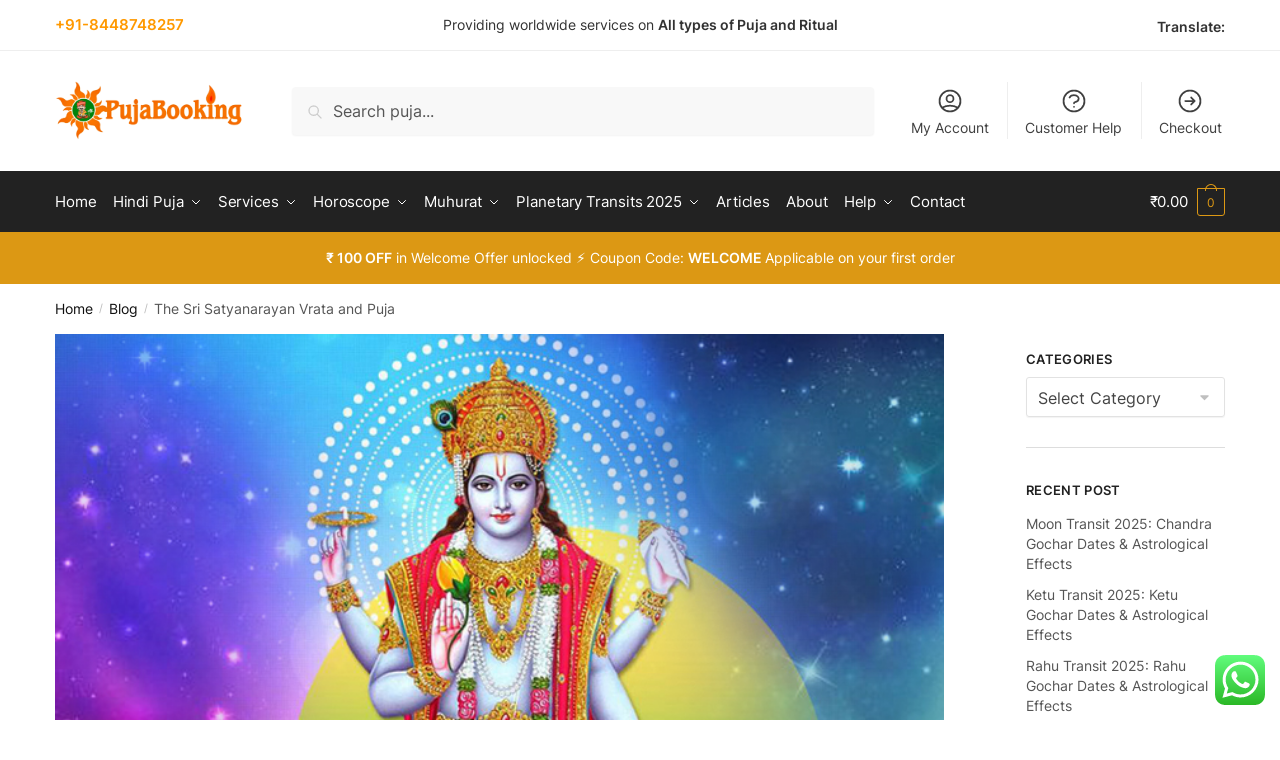

--- FILE ---
content_type: text/html; charset=utf-8
request_url: https://pujabooking.com/blog/sri-satyanarayan-vrata-puja/
body_size: 33561
content:
<!doctype html><html lang="en-US"><head><meta charset="UTF-8"><meta name="viewport" content="height=device-height, width=device-width, initial-scale=1"><link rel="preload" href="https://pujabooking.com/wp-content/uploads/2023/02/Logo1.png" as="image"><link rel="profile" href="https://gmpg.org/xfn/11"><link rel="pingback" href="https://pujabooking.com/xmlrpc.php"><style>#wpadminbar #wp-admin-bar-wccp_free_top_button .ab-icon:before {
	content: "\f160";
	color: #02CA02;
	top: 3px;
}
#wpadminbar #wp-admin-bar-wccp_free_top_button .ab-icon {
	transform: rotate(45deg);
}</style><meta name='robots' content='index, follow, max-image-preview:large, max-snippet:-1, max-video-preview:-1' /><title>The Sri Satyanarayan Vrata and Puja - PujaBooking.Com</title><meta name="description" content="The ritual worship of Lord Vishnu, Sri Satyanarayana Puja, is important for Hindus. Read about its origin, significance, and how to observe this fast." /><link rel="canonical" href="https://pujabooking.com/blog/sri-satyanarayan-vrata-puja/" /><meta property="og:locale" content="en_US" /><meta property="og:type" content="article" /><meta property="og:title" content="The Sri Satyanarayan Vrata and Puja - PujaBooking.Com" /><meta property="og:description" content="The ritual worship of Lord Vishnu, Sri Satyanarayana Puja, is important for Hindus. Read about its origin, significance, and how to observe this fast." /><meta property="og:url" content="https://pujabooking.com/blog/sri-satyanarayan-vrata-puja/" /><meta property="og:site_name" content="PujaBooking.Com" /><meta property="article:publisher" content="https://www.facebook.com/pujabookingofficial" /><meta property="article:published_time" content="2017-11-14T11:23:23+00:00" /><meta property="og:image" content="https://pujabooking.com/wp-content/uploads/2017/11/Shri-Satya-Narayan-Katha.jpg" /><meta property="og:image:width" content="700" /><meta property="og:image:height" content="600" /><meta property="og:image:type" content="image/jpeg" /><meta name="author" content="Pujabooking" /><meta name="twitter:card" content="summary_large_image" /><meta name="twitter:creator" content="@pujabooking" /><meta name="twitter:site" content="@pujabooking" /><meta name="twitter:label1" content="Written by" /><meta name="twitter:data1" content="Pujabooking" /><meta name="twitter:label2" content="Est. reading time" /><meta name="twitter:data2" content="4 minutes" /> <script type="application/ld+json" class="yoast-schema-graph">{"@context":"https://schema.org","@graph":[{"@type":"Article","@id":"https://pujabooking.com/blog/sri-satyanarayan-vrata-puja/#article","isPartOf":{"@id":"https://pujabooking.com/blog/sri-satyanarayan-vrata-puja/"},"author":{"name":"Pujabooking","@id":"https://pujabooking.com/#/schema/person/179b3def87f441e9fbd6eb2b5affc0b8"},"headline":"The Sri Satyanarayan Vrata and Puja","datePublished":"2017-11-14T11:23:23+00:00","mainEntityOfPage":{"@id":"https://pujabooking.com/blog/sri-satyanarayan-vrata-puja/"},"wordCount":860,"commentCount":0,"publisher":{"@id":"https://pujabooking.com/#organization"},"image":{"@id":"https://pujabooking.com/blog/sri-satyanarayan-vrata-puja/#primaryimage"},"thumbnailUrl":"https://i0.wp.com/pujabooking.com/wp-content/uploads/2017/11/Shri-Satya-Narayan-Katha.jpg?fit=700%2C600&ssl=1","keywords":["lakshmi","narad","religion-and-spirituality","satyanarayan-puja","vishnu","vrata"],"articleSection":["Blog","Religion &amp; Spirituality"],"inLanguage":"en-US","potentialAction":[{"@type":"CommentAction","name":"Comment","target":["https://pujabooking.com/blog/sri-satyanarayan-vrata-puja/#respond"]}]},{"@type":"WebPage","@id":"https://pujabooking.com/blog/sri-satyanarayan-vrata-puja/","url":"https://pujabooking.com/blog/sri-satyanarayan-vrata-puja/","name":"The Sri Satyanarayan Vrata and Puja - PujaBooking.Com","isPartOf":{"@id":"https://pujabooking.com/#website"},"primaryImageOfPage":{"@id":"https://pujabooking.com/blog/sri-satyanarayan-vrata-puja/#primaryimage"},"image":{"@id":"https://pujabooking.com/blog/sri-satyanarayan-vrata-puja/#primaryimage"},"thumbnailUrl":"https://i0.wp.com/pujabooking.com/wp-content/uploads/2017/11/Shri-Satya-Narayan-Katha.jpg?fit=700%2C600&ssl=1","datePublished":"2017-11-14T11:23:23+00:00","description":"The ritual worship of Lord Vishnu, Sri Satyanarayana Puja, is important for Hindus. Read about its origin, significance, and how to observe this fast.","breadcrumb":{"@id":"https://pujabooking.com/blog/sri-satyanarayan-vrata-puja/#breadcrumb"},"inLanguage":"en-US","potentialAction":[{"@type":"ReadAction","target":["https://pujabooking.com/blog/sri-satyanarayan-vrata-puja/"]}]},{"@type":"ImageObject","inLanguage":"en-US","@id":"https://pujabooking.com/blog/sri-satyanarayan-vrata-puja/#primaryimage","url":"https://i0.wp.com/pujabooking.com/wp-content/uploads/2017/11/Shri-Satya-Narayan-Katha.jpg?fit=700%2C600&ssl=1","contentUrl":"https://i0.wp.com/pujabooking.com/wp-content/uploads/2017/11/Shri-Satya-Narayan-Katha.jpg?fit=700%2C600&ssl=1","width":700,"height":600,"caption":"Shri-Satya-Narayan-Katha"},{"@type":"BreadcrumbList","@id":"https://pujabooking.com/blog/sri-satyanarayan-vrata-puja/#breadcrumb","itemListElement":[{"@type":"ListItem","position":1,"name":"Blog","item":"https://pujabooking.com/blog/"},{"@type":"ListItem","position":2,"name":"The Sri Satyanarayan Vrata and Puja"}]},{"@type":"WebSite","@id":"https://pujabooking.com/#website","url":"https://pujabooking.com/","name":"PujaBooking.Com","description":"Your Spiritual Partner","publisher":{"@id":"https://pujabooking.com/#organization"},"potentialAction":[{"@type":"SearchAction","target":{"@type":"EntryPoint","urlTemplate":"https://pujabooking.com/?s={search_term_string}"},"query-input":{"@type":"PropertyValueSpecification","valueRequired":true,"valueName":"search_term_string"}}],"inLanguage":"en-US"},{"@type":"Organization","@id":"https://pujabooking.com/#organization","name":"PujaBooking.Com","url":"https://pujabooking.com/","logo":{"@type":"ImageObject","inLanguage":"en-US","@id":"https://pujabooking.com/#/schema/logo/image/","url":"https://i0.wp.com/pujabooking.com/wp-content/uploads/2023/02/Logo1.png?fit=500%2C159&ssl=1","contentUrl":"https://i0.wp.com/pujabooking.com/wp-content/uploads/2023/02/Logo1.png?fit=500%2C159&ssl=1","width":500,"height":159,"caption":"PujaBooking.Com"},"image":{"@id":"https://pujabooking.com/#/schema/logo/image/"},"sameAs":["https://www.facebook.com/pujabookingofficial","https://x.com/pujabooking","https://www.instagram.com/pujabookingofficial/","https://in.linkedin.com/company/pujabooking-com"]},{"@type":"Person","@id":"https://pujabooking.com/#/schema/person/179b3def87f441e9fbd6eb2b5affc0b8","name":"Pujabooking","image":{"@type":"ImageObject","inLanguage":"en-US","@id":"https://pujabooking.com/#/schema/person/image/","url":"https://secure.gravatar.com/avatar/517b1a35e095a136005f6e5f92f5ea565ff02ed438bccfa845e6b0dbe91da17e?s=96&d=mm&r=g","contentUrl":"https://secure.gravatar.com/avatar/517b1a35e095a136005f6e5f92f5ea565ff02ed438bccfa845e6b0dbe91da17e?s=96&d=mm&r=g","caption":"Pujabooking"},"url":"https://pujabooking.com/author/admin/"}]}</script> <link rel='dns-prefetch' href='//translate.google.com' /><link rel='preconnect' href='//i0.wp.com' /><link rel='preconnect' href='//c0.wp.com' /><link rel="alternate" type="application/rss+xml" title="PujaBooking.Com &raquo; Feed" href="https://pujabooking.com/feed/" /><link rel="alternate" type="application/rss+xml" title="PujaBooking.Com &raquo; Comments Feed" href="https://pujabooking.com/comments/feed/" /><link rel="alternate" type="application/rss+xml" title="PujaBooking.Com &raquo; The Sri Satyanarayan Vrata and Puja Comments Feed" href="https://pujabooking.com/blog/sri-satyanarayan-vrata-puja/feed/" /><link rel="alternate" title="oEmbed (JSON)" type="application/json+oembed" href="https://pujabooking.com/wp-json/oembed/1.0/embed?url=https%3A%2F%2Fpujabooking.com%2Fblog%2Fsri-satyanarayan-vrata-puja%2F" /><link rel="alternate" title="oEmbed (XML)" type="text/xml+oembed" href="https://pujabooking.com/wp-json/oembed/1.0/embed?url=https%3A%2F%2Fpujabooking.com%2Fblog%2Fsri-satyanarayan-vrata-puja%2F&#038;format=xml" /><style id='wp-img-auto-sizes-contain-inline-css' type='text/css'>img:is([sizes=auto i],[sizes^="auto," i]){contain-intrinsic-size:3000px 1500px}
/*# sourceURL=wp-img-auto-sizes-contain-inline-css */</style><link rel='stylesheet' id='ht_ctc_main_css-css' href='https://pujabooking.com/wp-content/cache/autoptimize/css/autoptimize_single_ee19ab392dccdedf83934a1f6ed6713e.css?ver=4.36' type='text/css' media='all' /><link rel='stylesheet' id='wp-block-library-css' href='https://pujabooking.com/wp-includes/css/dist/block-library/style.min.css?ver=6.9' type='text/css' media='all' /><style id='classic-theme-styles-inline-css' type='text/css'>/*! This file is auto-generated */
.wp-block-button__link{color:#fff;background-color:#32373c;border-radius:9999px;box-shadow:none;text-decoration:none;padding:calc(.667em + 2px) calc(1.333em + 2px);font-size:1.125em}.wp-block-file__button{background:#32373c;color:#fff;text-decoration:none}
/*# sourceURL=/wp-includes/css/classic-themes.min.css */</style><link rel='stylesheet' id='mediaelement-css' href='https://pujabooking.com/wp-includes/js/mediaelement/mediaelementplayer-legacy.min.css?ver=4.2.17' type='text/css' media='all' /><link rel='stylesheet' id='wp-mediaelement-css' href='https://pujabooking.com/wp-includes/js/mediaelement/wp-mediaelement.min.css?ver=6.9' type='text/css' media='all' /><style id='jetpack-sharing-buttons-style-inline-css' type='text/css'>.jetpack-sharing-buttons__services-list{display:flex;flex-direction:row;flex-wrap:wrap;gap:0;list-style-type:none;margin:5px;padding:0}.jetpack-sharing-buttons__services-list.has-small-icon-size{font-size:12px}.jetpack-sharing-buttons__services-list.has-normal-icon-size{font-size:16px}.jetpack-sharing-buttons__services-list.has-large-icon-size{font-size:24px}.jetpack-sharing-buttons__services-list.has-huge-icon-size{font-size:36px}@media print{.jetpack-sharing-buttons__services-list{display:none!important}}.editor-styles-wrapper .wp-block-jetpack-sharing-buttons{gap:0;padding-inline-start:0}ul.jetpack-sharing-buttons__services-list.has-background{padding:1.25em 2.375em}
/*# sourceURL=https://pujabooking.com/wp-content/plugins/jetpack/_inc/blocks/sharing-buttons/view.css */</style><style id='global-styles-inline-css' type='text/css'>:root{--wp--preset--aspect-ratio--square: 1;--wp--preset--aspect-ratio--4-3: 4/3;--wp--preset--aspect-ratio--3-4: 3/4;--wp--preset--aspect-ratio--3-2: 3/2;--wp--preset--aspect-ratio--2-3: 2/3;--wp--preset--aspect-ratio--16-9: 16/9;--wp--preset--aspect-ratio--9-16: 9/16;--wp--preset--color--black: #000000;--wp--preset--color--cyan-bluish-gray: #abb8c3;--wp--preset--color--white: #ffffff;--wp--preset--color--pale-pink: #f78da7;--wp--preset--color--vivid-red: #cf2e2e;--wp--preset--color--luminous-vivid-orange: #ff6900;--wp--preset--color--luminous-vivid-amber: #fcb900;--wp--preset--color--light-green-cyan: #7bdcb5;--wp--preset--color--vivid-green-cyan: #00d084;--wp--preset--color--pale-cyan-blue: #8ed1fc;--wp--preset--color--vivid-cyan-blue: #0693e3;--wp--preset--color--vivid-purple: #9b51e0;--wp--preset--gradient--vivid-cyan-blue-to-vivid-purple: linear-gradient(135deg,rgb(6,147,227) 0%,rgb(155,81,224) 100%);--wp--preset--gradient--light-green-cyan-to-vivid-green-cyan: linear-gradient(135deg,rgb(122,220,180) 0%,rgb(0,208,130) 100%);--wp--preset--gradient--luminous-vivid-amber-to-luminous-vivid-orange: linear-gradient(135deg,rgb(252,185,0) 0%,rgb(255,105,0) 100%);--wp--preset--gradient--luminous-vivid-orange-to-vivid-red: linear-gradient(135deg,rgb(255,105,0) 0%,rgb(207,46,46) 100%);--wp--preset--gradient--very-light-gray-to-cyan-bluish-gray: linear-gradient(135deg,rgb(238,238,238) 0%,rgb(169,184,195) 100%);--wp--preset--gradient--cool-to-warm-spectrum: linear-gradient(135deg,rgb(74,234,220) 0%,rgb(151,120,209) 20%,rgb(207,42,186) 40%,rgb(238,44,130) 60%,rgb(251,105,98) 80%,rgb(254,248,76) 100%);--wp--preset--gradient--blush-light-purple: linear-gradient(135deg,rgb(255,206,236) 0%,rgb(152,150,240) 100%);--wp--preset--gradient--blush-bordeaux: linear-gradient(135deg,rgb(254,205,165) 0%,rgb(254,45,45) 50%,rgb(107,0,62) 100%);--wp--preset--gradient--luminous-dusk: linear-gradient(135deg,rgb(255,203,112) 0%,rgb(199,81,192) 50%,rgb(65,88,208) 100%);--wp--preset--gradient--pale-ocean: linear-gradient(135deg,rgb(255,245,203) 0%,rgb(182,227,212) 50%,rgb(51,167,181) 100%);--wp--preset--gradient--electric-grass: linear-gradient(135deg,rgb(202,248,128) 0%,rgb(113,206,126) 100%);--wp--preset--gradient--midnight: linear-gradient(135deg,rgb(2,3,129) 0%,rgb(40,116,252) 100%);--wp--preset--font-size--small: 13px;--wp--preset--font-size--medium: 20px;--wp--preset--font-size--large: 36px;--wp--preset--font-size--x-large: 42px;--wp--preset--spacing--20: 0.44rem;--wp--preset--spacing--30: 0.67rem;--wp--preset--spacing--40: 1rem;--wp--preset--spacing--50: 1.5rem;--wp--preset--spacing--60: 2.25rem;--wp--preset--spacing--70: 3.38rem;--wp--preset--spacing--80: 5.06rem;--wp--preset--shadow--natural: 6px 6px 9px rgba(0, 0, 0, 0.2);--wp--preset--shadow--deep: 12px 12px 50px rgba(0, 0, 0, 0.4);--wp--preset--shadow--sharp: 6px 6px 0px rgba(0, 0, 0, 0.2);--wp--preset--shadow--outlined: 6px 6px 0px -3px rgb(255, 255, 255), 6px 6px rgb(0, 0, 0);--wp--preset--shadow--crisp: 6px 6px 0px rgb(0, 0, 0);}:where(.is-layout-flex){gap: 0.5em;}:where(.is-layout-grid){gap: 0.5em;}body .is-layout-flex{display: flex;}.is-layout-flex{flex-wrap: wrap;align-items: center;}.is-layout-flex > :is(*, div){margin: 0;}body .is-layout-grid{display: grid;}.is-layout-grid > :is(*, div){margin: 0;}:where(.wp-block-columns.is-layout-flex){gap: 2em;}:where(.wp-block-columns.is-layout-grid){gap: 2em;}:where(.wp-block-post-template.is-layout-flex){gap: 1.25em;}:where(.wp-block-post-template.is-layout-grid){gap: 1.25em;}.has-black-color{color: var(--wp--preset--color--black) !important;}.has-cyan-bluish-gray-color{color: var(--wp--preset--color--cyan-bluish-gray) !important;}.has-white-color{color: var(--wp--preset--color--white) !important;}.has-pale-pink-color{color: var(--wp--preset--color--pale-pink) !important;}.has-vivid-red-color{color: var(--wp--preset--color--vivid-red) !important;}.has-luminous-vivid-orange-color{color: var(--wp--preset--color--luminous-vivid-orange) !important;}.has-luminous-vivid-amber-color{color: var(--wp--preset--color--luminous-vivid-amber) !important;}.has-light-green-cyan-color{color: var(--wp--preset--color--light-green-cyan) !important;}.has-vivid-green-cyan-color{color: var(--wp--preset--color--vivid-green-cyan) !important;}.has-pale-cyan-blue-color{color: var(--wp--preset--color--pale-cyan-blue) !important;}.has-vivid-cyan-blue-color{color: var(--wp--preset--color--vivid-cyan-blue) !important;}.has-vivid-purple-color{color: var(--wp--preset--color--vivid-purple) !important;}.has-black-background-color{background-color: var(--wp--preset--color--black) !important;}.has-cyan-bluish-gray-background-color{background-color: var(--wp--preset--color--cyan-bluish-gray) !important;}.has-white-background-color{background-color: var(--wp--preset--color--white) !important;}.has-pale-pink-background-color{background-color: var(--wp--preset--color--pale-pink) !important;}.has-vivid-red-background-color{background-color: var(--wp--preset--color--vivid-red) !important;}.has-luminous-vivid-orange-background-color{background-color: var(--wp--preset--color--luminous-vivid-orange) !important;}.has-luminous-vivid-amber-background-color{background-color: var(--wp--preset--color--luminous-vivid-amber) !important;}.has-light-green-cyan-background-color{background-color: var(--wp--preset--color--light-green-cyan) !important;}.has-vivid-green-cyan-background-color{background-color: var(--wp--preset--color--vivid-green-cyan) !important;}.has-pale-cyan-blue-background-color{background-color: var(--wp--preset--color--pale-cyan-blue) !important;}.has-vivid-cyan-blue-background-color{background-color: var(--wp--preset--color--vivid-cyan-blue) !important;}.has-vivid-purple-background-color{background-color: var(--wp--preset--color--vivid-purple) !important;}.has-black-border-color{border-color: var(--wp--preset--color--black) !important;}.has-cyan-bluish-gray-border-color{border-color: var(--wp--preset--color--cyan-bluish-gray) !important;}.has-white-border-color{border-color: var(--wp--preset--color--white) !important;}.has-pale-pink-border-color{border-color: var(--wp--preset--color--pale-pink) !important;}.has-vivid-red-border-color{border-color: var(--wp--preset--color--vivid-red) !important;}.has-luminous-vivid-orange-border-color{border-color: var(--wp--preset--color--luminous-vivid-orange) !important;}.has-luminous-vivid-amber-border-color{border-color: var(--wp--preset--color--luminous-vivid-amber) !important;}.has-light-green-cyan-border-color{border-color: var(--wp--preset--color--light-green-cyan) !important;}.has-vivid-green-cyan-border-color{border-color: var(--wp--preset--color--vivid-green-cyan) !important;}.has-pale-cyan-blue-border-color{border-color: var(--wp--preset--color--pale-cyan-blue) !important;}.has-vivid-cyan-blue-border-color{border-color: var(--wp--preset--color--vivid-cyan-blue) !important;}.has-vivid-purple-border-color{border-color: var(--wp--preset--color--vivid-purple) !important;}.has-vivid-cyan-blue-to-vivid-purple-gradient-background{background: var(--wp--preset--gradient--vivid-cyan-blue-to-vivid-purple) !important;}.has-light-green-cyan-to-vivid-green-cyan-gradient-background{background: var(--wp--preset--gradient--light-green-cyan-to-vivid-green-cyan) !important;}.has-luminous-vivid-amber-to-luminous-vivid-orange-gradient-background{background: var(--wp--preset--gradient--luminous-vivid-amber-to-luminous-vivid-orange) !important;}.has-luminous-vivid-orange-to-vivid-red-gradient-background{background: var(--wp--preset--gradient--luminous-vivid-orange-to-vivid-red) !important;}.has-very-light-gray-to-cyan-bluish-gray-gradient-background{background: var(--wp--preset--gradient--very-light-gray-to-cyan-bluish-gray) !important;}.has-cool-to-warm-spectrum-gradient-background{background: var(--wp--preset--gradient--cool-to-warm-spectrum) !important;}.has-blush-light-purple-gradient-background{background: var(--wp--preset--gradient--blush-light-purple) !important;}.has-blush-bordeaux-gradient-background{background: var(--wp--preset--gradient--blush-bordeaux) !important;}.has-luminous-dusk-gradient-background{background: var(--wp--preset--gradient--luminous-dusk) !important;}.has-pale-ocean-gradient-background{background: var(--wp--preset--gradient--pale-ocean) !important;}.has-electric-grass-gradient-background{background: var(--wp--preset--gradient--electric-grass) !important;}.has-midnight-gradient-background{background: var(--wp--preset--gradient--midnight) !important;}.has-small-font-size{font-size: var(--wp--preset--font-size--small) !important;}.has-medium-font-size{font-size: var(--wp--preset--font-size--medium) !important;}.has-large-font-size{font-size: var(--wp--preset--font-size--large) !important;}.has-x-large-font-size{font-size: var(--wp--preset--font-size--x-large) !important;}
:where(.wp-block-post-template.is-layout-flex){gap: 1.25em;}:where(.wp-block-post-template.is-layout-grid){gap: 1.25em;}
:where(.wp-block-term-template.is-layout-flex){gap: 1.25em;}:where(.wp-block-term-template.is-layout-grid){gap: 1.25em;}
:where(.wp-block-columns.is-layout-flex){gap: 2em;}:where(.wp-block-columns.is-layout-grid){gap: 2em;}
:root :where(.wp-block-pullquote){font-size: 1.5em;line-height: 1.6;}
/*# sourceURL=global-styles-inline-css */</style><link rel='stylesheet' id='commercekit-wishlist-css-css' href='https://pujabooking.com/wp-content/cache/autoptimize/css/autoptimize_single_5de7d808b4ec380b5743108c30e12476.css?ver=2.1.1' type='text/css' media='all' /><link rel='stylesheet' id='commercekit-ajax-search-css-css' href='https://pujabooking.com/wp-content/cache/autoptimize/css/autoptimize_single_67d40fa2074fd16c4a94fa614b39115e.css?ver=2.1.1' type='text/css' media='all' /><link rel='stylesheet' id='awcdp-frontend-css' href='https://pujabooking.com/wp-content/cache/autoptimize/css/autoptimize_single_abc94e8cd7a5b6bf30ce197fb28ae637.css?ver=1.2.6' type='text/css' media='all' /><link rel='stylesheet' id='google-language-translator-css' href='https://pujabooking.com/wp-content/cache/autoptimize/css/autoptimize_single_f3bd90ed9190418715605b8aaa05debd.css?ver=6.0.20' type='text/css' media='' /><link rel='stylesheet' id='cr-product-notice-styles-css' href='https://pujabooking.com/wp-content/cache/autoptimize/css/autoptimize_single_8ddf5e443a24e36b74120c3d6f1a538a.css?ver=1.3.3' type='text/css' media='all' /><style id='woocommerce-inline-inline-css' type='text/css'>.woocommerce form .form-row .required { visibility: visible; }
/*# sourceURL=woocommerce-inline-inline-css */</style><link rel='stylesheet' id='aws-style-css' href='https://pujabooking.com/wp-content/plugins/advanced-woo-search/assets/css/common.min.css?ver=3.51' type='text/css' media='all' /><link rel='stylesheet' id='parent-style-css' href='https://pujabooking.com/wp-content/themes/shoptimizer/style.css?ver=6.9' type='text/css' media='all' /><link rel='stylesheet' id='shoptimizer-main-min-css' href='https://pujabooking.com/wp-content/themes/shoptimizer/assets/css/main/main.min.css?ver=2.6.2' type='text/css' media='all' /><link rel='stylesheet' id='shoptimizer-blog-min-css' href='https://pujabooking.com/wp-content/themes/shoptimizer/assets/css/main/blog.min.css?ver=2.6.2' type='text/css' media='all' /><link rel='stylesheet' id='shoptimizer-modal-min-css' href='https://pujabooking.com/wp-content/themes/shoptimizer/assets/css/main/modal.min.css?ver=2.6.2' type='text/css' media='all' /><link rel='stylesheet' id='shoptimizer-comments-min-css' href='https://pujabooking.com/wp-content/themes/shoptimizer/assets/css/main/comments.min.css?ver=2.6.2' type='text/css' media='all' /><link rel='stylesheet' id='shoptimizer-style-css' href='https://pujabooking.com/wp-content/cache/autoptimize/css/autoptimize_single_655892cad0e58ef8e5498f900e441959.css?ver=6.9' type='text/css' media='all' /><style id='shoptimizer-style-inline-css' type='text/css'>/* cyrillic-ext */
@font-face {
  font-family: 'Inter';
  font-style: normal;
  font-weight: 400;
  font-display: swap;
  src: url(https://pujabooking.com/wp-content/fonts/inter/UcC73FwrK3iLTeHuS_fvQtMwCp50KnMa2JL7SUc.woff2) format('woff2');
  unicode-range: U+0460-052F, U+1C80-1C88, U+20B4, U+2DE0-2DFF, U+A640-A69F, U+FE2E-FE2F;
}
/* cyrillic */
@font-face {
  font-family: 'Inter';
  font-style: normal;
  font-weight: 400;
  font-display: swap;
  src: url(https://pujabooking.com/wp-content/fonts/inter/UcC73FwrK3iLTeHuS_fvQtMwCp50KnMa0ZL7SUc.woff2) format('woff2');
  unicode-range: U+0301, U+0400-045F, U+0490-0491, U+04B0-04B1, U+2116;
}
/* greek-ext */
@font-face {
  font-family: 'Inter';
  font-style: normal;
  font-weight: 400;
  font-display: swap;
  src: url(https://pujabooking.com/wp-content/fonts/inter/UcC73FwrK3iLTeHuS_fvQtMwCp50KnMa2ZL7SUc.woff2) format('woff2');
  unicode-range: U+1F00-1FFF;
}
/* greek */
@font-face {
  font-family: 'Inter';
  font-style: normal;
  font-weight: 400;
  font-display: swap;
  src: url(https://pujabooking.com/wp-content/fonts/inter/UcC73FwrK3iLTeHuS_fvQtMwCp50KnMa1pL7SUc.woff2) format('woff2');
  unicode-range: U+0370-0377, U+037A-037F, U+0384-038A, U+038C, U+038E-03A1, U+03A3-03FF;
}
/* vietnamese */
@font-face {
  font-family: 'Inter';
  font-style: normal;
  font-weight: 400;
  font-display: swap;
  src: url(https://pujabooking.com/wp-content/fonts/inter/UcC73FwrK3iLTeHuS_fvQtMwCp50KnMa2pL7SUc.woff2) format('woff2');
  unicode-range: U+0102-0103, U+0110-0111, U+0128-0129, U+0168-0169, U+01A0-01A1, U+01AF-01B0, U+0300-0301, U+0303-0304, U+0308-0309, U+0323, U+0329, U+1EA0-1EF9, U+20AB;
}
/* latin-ext */
@font-face {
  font-family: 'Inter';
  font-style: normal;
  font-weight: 400;
  font-display: swap;
  src: url(https://pujabooking.com/wp-content/fonts/inter/UcC73FwrK3iLTeHuS_fvQtMwCp50KnMa25L7SUc.woff2) format('woff2');
  unicode-range: U+0100-02AF, U+0304, U+0308, U+0329, U+1E00-1E9F, U+1EF2-1EFF, U+2020, U+20A0-20AB, U+20AD-20C0, U+2113, U+2C60-2C7F, U+A720-A7FF;
}
/* latin */
@font-face {
  font-family: 'Inter';
  font-style: normal;
  font-weight: 400;
  font-display: swap;
  src: url(https://pujabooking.com/wp-content/fonts/inter/UcC73FwrK3iLTeHuS_fvQtMwCp50KnMa1ZL7.woff2) format('woff2');
  unicode-range: U+0000-00FF, U+0131, U+0152-0153, U+02BB-02BC, U+02C6, U+02DA, U+02DC, U+0304, U+0308, U+0329, U+2000-206F, U+2074, U+20AC, U+2122, U+2191, U+2193, U+2212, U+2215, U+FEFF, U+FFFD;
}
/* cyrillic-ext */
@font-face {
  font-family: 'Inter';
  font-style: normal;
  font-weight: 600;
  font-display: swap;
  src: url(https://pujabooking.com/wp-content/fonts/inter/UcC73FwrK3iLTeHuS_fvQtMwCp50KnMa2JL7SUc.woff2) format('woff2');
  unicode-range: U+0460-052F, U+1C80-1C88, U+20B4, U+2DE0-2DFF, U+A640-A69F, U+FE2E-FE2F;
}
/* cyrillic */
@font-face {
  font-family: 'Inter';
  font-style: normal;
  font-weight: 600;
  font-display: swap;
  src: url(https://pujabooking.com/wp-content/fonts/inter/UcC73FwrK3iLTeHuS_fvQtMwCp50KnMa0ZL7SUc.woff2) format('woff2');
  unicode-range: U+0301, U+0400-045F, U+0490-0491, U+04B0-04B1, U+2116;
}
/* greek-ext */
@font-face {
  font-family: 'Inter';
  font-style: normal;
  font-weight: 600;
  font-display: swap;
  src: url(https://pujabooking.com/wp-content/fonts/inter/UcC73FwrK3iLTeHuS_fvQtMwCp50KnMa2ZL7SUc.woff2) format('woff2');
  unicode-range: U+1F00-1FFF;
}
/* greek */
@font-face {
  font-family: 'Inter';
  font-style: normal;
  font-weight: 600;
  font-display: swap;
  src: url(https://pujabooking.com/wp-content/fonts/inter/UcC73FwrK3iLTeHuS_fvQtMwCp50KnMa1pL7SUc.woff2) format('woff2');
  unicode-range: U+0370-0377, U+037A-037F, U+0384-038A, U+038C, U+038E-03A1, U+03A3-03FF;
}
/* vietnamese */
@font-face {
  font-family: 'Inter';
  font-style: normal;
  font-weight: 600;
  font-display: swap;
  src: url(https://pujabooking.com/wp-content/fonts/inter/UcC73FwrK3iLTeHuS_fvQtMwCp50KnMa2pL7SUc.woff2) format('woff2');
  unicode-range: U+0102-0103, U+0110-0111, U+0128-0129, U+0168-0169, U+01A0-01A1, U+01AF-01B0, U+0300-0301, U+0303-0304, U+0308-0309, U+0323, U+0329, U+1EA0-1EF9, U+20AB;
}
/* latin-ext */
@font-face {
  font-family: 'Inter';
  font-style: normal;
  font-weight: 600;
  font-display: swap;
  src: url(https://pujabooking.com/wp-content/fonts/inter/UcC73FwrK3iLTeHuS_fvQtMwCp50KnMa25L7SUc.woff2) format('woff2');
  unicode-range: U+0100-02AF, U+0304, U+0308, U+0329, U+1E00-1E9F, U+1EF2-1EFF, U+2020, U+20A0-20AB, U+20AD-20C0, U+2113, U+2C60-2C7F, U+A720-A7FF;
}
/* latin */
@font-face {
  font-family: 'Inter';
  font-style: normal;
  font-weight: 600;
  font-display: swap;
  src: url(https://pujabooking.com/wp-content/fonts/inter/UcC73FwrK3iLTeHuS_fvQtMwCp50KnMa1ZL7.woff2) format('woff2');
  unicode-range: U+0000-00FF, U+0131, U+0152-0153, U+02BB-02BC, U+02C6, U+02DA, U+02DC, U+0304, U+0308, U+0329, U+2000-206F, U+2074, U+20AC, U+2122, U+2191, U+2193, U+2212, U+2215, U+FEFF, U+FFFD;
}

body, button, input, select, textarea, h6{font-family:"Inter", sans-serif;font-size:16px;font-weight:400;color:#444;letter-spacing:0px;}.wp-block-button__link, figcaption, .wp-block-table, .wp-block-pullquote__citation{font-size:16px;}.site .menu-primary-menu-container > ul > li > a, .site .site-header-cart .cart-contents{font-family:"Inter", sans-serif;font-size:15px;font-weight:400;letter-spacing:-0.1px;text-transform:none;}.main-navigation ul.menu ul li > a, .main-navigation ul.nav-menu ul li > a{font-family:"Inter", sans-serif;font-size:14px;font-weight:400;text-transform:none;}.main-navigation ul.menu li.menu-item-has-children.full-width > .sub-menu-wrapper li.menu-item-has-children > a, .main-navigation ul.menu li.menu-item-has-children.full-width > .sub-menu-wrapper li.heading > a{font-family:"Inter", sans-serif;font-size:12px;letter-spacing:0.5px;font-weight:600;text-transform:uppercase;color:#111;}.entry-content{font-family:"Inter", sans-serif;font-weight:400;font-size:16px;letter-spacing:0px;text-transform:none;color:#444;}h1{font-family:"Inter", sans-serif;font-weight:600;font-size:46px;letter-spacing:-1.3px;text-transform:none;line-height:1.2;color:#222;}h2, .wp-block-heading h2{font-family:"Inter", sans-serif;font-weight:600;font-size:30px;letter-spacing:-0.5px;text-transform:none;line-height:1.25;color:#222;}h3, .wp-block-heading h3{font-family:"Inter", sans-serif;font-weight:600;font-size:24px;letter-spacing:0px;text-transform:none;line-height:1.45;color:#222;}h4, .wp-block-heading h4{font-family:"Inter", sans-serif;font-weight:600;font-size:18px;letter-spacing:0px;text-transform:none;line-height:1.4;color:#222;}h5, .wp-block-heading h5{font-family:"Inter", sans-serif;font-weight:600;font-size:18px;letter-spacing:0px;text-transform:none;line-height:1.4;color:#222;}blockquote p, .edit-post-visual-editor.editor-styles-wrapper .wp-block-quote p, .edit-post-visual-editor.editor-styles-wrapper .wp-block-quote{font-family:"Inter", sans-serif;font-weight:600;font-size:20px;letter-spacing:0px;text-transform:none;line-height:1.45;color:#222;}.site .widget .widget-title, .site .widget .widgettitle{font-family:"Inter", sans-serif;font-weight:600;font-size:13px;letter-spacing:0.3px;text-transform:uppercase;line-height:1.5;color:#222;}body.single-post h1{font-family:"Inter", sans-serif;font-weight:600;font-size:40px;letter-spacing:-0.6px;text-transform:none;line-height:1.24;color:#222;}.term-description, .shoptimizer-category-banner .taxonomy-description{font-family:"Inter", sans-serif;font-weight:400;font-size:17px;letter-spacing:-0.1px;text-transform:none;line-height:1.5;color:#222;}.content-area ul.products li.product .woocommerce-loop-product__title, .content-area ul.products li.product h2,
			ul.products li.product .woocommerce-loop-product__title, ul.products li.product .woocommerce-loop-product__title,
			.main-navigation ul.menu ul li.product .woocommerce-loop-product__title a{font-family:"Inter", sans-serif;font-weight:600;font-size:15px;letter-spacing:0px;text-transform:none;line-height:1.3;color:#222;}@media (min-width:770px){.single-product h1{font-family:"Inter", sans-serif;font-weight:600;font-size:36px;letter-spacing:-0.5px;text-transform:none;line-height:1.2;color:#222;}}body .woocommerce #respond input#submit.alt, 
			body .woocommerce a.button.alt, 
			body .woocommerce button.button.alt, 
			body .woocommerce input.button.alt,
			.product .cart .single_add_to_cart_button,
			.shoptimizer-sticky-add-to-cart__content-button a.button,
			.widget_shopping_cart a.button.checkout{font-family:"Inter", sans-serif;font-weight:600;font-size:18px;letter-spacing:0px;text-transform:none;}
/*# sourceURL=shoptimizer-style-inline-css */</style><link rel='stylesheet' id='shoptimizer-blocks-min-css' href='https://pujabooking.com/wp-content/themes/shoptimizer/assets/css/main/blocks.min.css?ver=2.6.2' type='text/css' media='all' /><link rel='stylesheet' id='shoptimizer-woocommerce-min-css' href='https://pujabooking.com/wp-content/themes/shoptimizer/assets/css/main/woocommerce.min.css?ver=2.6.2' type='text/css' media='all' /><link rel='stylesheet' id='shoptimizer-child-style-css' href='https://pujabooking.com/wp-content/cache/autoptimize/css/autoptimize_single_655892cad0e58ef8e5498f900e441959.css?ver=1.2.2' type='text/css' media='all' /> <script type="text/javascript" src="https://pujabooking.com/wp-includes/js/jquery/jquery.min.js?ver=3.7.1" id="jquery-core-js"></script> <script type="text/javascript" src="https://pujabooking.com/wp-includes/js/jquery/jquery-migrate.min.js?ver=3.4.1" id="jquery-migrate-js"></script> <script type="text/javascript" src="https://pujabooking.com/wp-content/plugins/click-to-chat-for-whatsapp/new/inc/assets/js/app.js?ver=4.36" id="ht_ctc_app_js-js"></script> <script type="text/javascript" id="breeze-prefetch-js-extra">var breeze_prefetch = {"local_url":"https://pujabooking.com","ignore_remote_prefetch":"1","ignore_list":["/cart/","/checkout/","/my-account/","wp-admin","wp-login.php"]};
//# sourceURL=breeze-prefetch-js-extra</script> <script type="text/javascript" src="https://pujabooking.com/wp-content/plugins/breeze/assets/js/js-front-end/breeze-prefetch-links.min.js?ver=2.2.22" id="breeze-prefetch-js"></script> <script type="text/javascript" src="https://pujabooking.com/wp-content/plugins/woocommerce/assets/js/jquery-blockui/jquery.blockUI.min.js?ver=2.7.0-wc.10.4.3" id="wc-jquery-blockui-js" defer="defer" data-wp-strategy="defer"></script> <script type="text/javascript" id="wc-add-to-cart-js-extra">var wc_add_to_cart_params = {"ajax_url":"/wp-admin/admin-ajax.php","wc_ajax_url":"/?wc-ajax=%%endpoint%%","i18n_view_cart":"View cart","cart_url":"https://pujabooking.com/cart/","is_cart":"","cart_redirect_after_add":"no"};
//# sourceURL=wc-add-to-cart-js-extra</script> <script type="text/javascript" id="wc-add-to-cart-js" defer="defer" data-wp-strategy="defer" data-type="lazy" data-src="https://pujabooking.com/wp-content/plugins/woocommerce/assets/js/frontend/add-to-cart.min.js?ver=10.4.3"></script> <script type="text/javascript" src="https://pujabooking.com/wp-content/plugins/woocommerce/assets/js/js-cookie/js.cookie.min.js?ver=2.1.4-wc.10.4.3" id="wc-js-cookie-js" defer="defer" data-wp-strategy="defer"></script> <script type="text/javascript" id="woocommerce-js-extra">var woocommerce_params = {"ajax_url":"/wp-admin/admin-ajax.php","wc_ajax_url":"/?wc-ajax=%%endpoint%%","i18n_password_show":"Show password","i18n_password_hide":"Hide password"};
//# sourceURL=woocommerce-js-extra</script> <script type="text/javascript" src="https://pujabooking.com/wp-content/plugins/woocommerce/assets/js/frontend/woocommerce.min.js?ver=10.4.3" id="woocommerce-js" defer="defer" data-wp-strategy="defer"></script> <link rel="https://api.w.org/" href="https://pujabooking.com/wp-json/" /><link rel="alternate" title="JSON" type="application/json" href="https://pujabooking.com/wp-json/wp/v2/posts/1151" /><link rel="EditURI" type="application/rsd+xml" title="RSD" href="https://pujabooking.com/xmlrpc.php?rsd" /><meta name="generator" content="WordPress 6.9" /><meta name="generator" content="WooCommerce 10.4.3" /><link rel='shortlink' href='https://pujabooking.com/?p=1151' /><style type="text/css">.ckit-badge_wrapper { font-size: 11px; position: absolute; z-index: 1; left: 10px; top: 10px; display: flex; flex-direction: column; align-items: flex-start; }
.product-details-wrapper .ckit-badge_wrapper { font-size: 12px; }
.ckit-badge_wrapper.ckit-badge-summery { position: unset; }
.sale-item.product-label + .ckit-badge_wrapper, .onsale + .ckit-badge_wrapper { top: 36px; }
.sale-item.product-label.type-circle + .ckit-badge_wrapper { top: 50px; }
.ckit-badge { padding: 3px 9px; margin-bottom: 5px; line-height: 15px; text-align: center; border-radius: 3px; opacity: 0.8; pointer-events: none; background: #e24ad3; color: #fff; }
.woocommerce-image__wrapper .product-label.type-circle { left: 10px; }
#commercegurus-pdp-gallery-wrapper { position: relative; }
#commercegurus-pdp-gallery-wrapper .ckit-badge_wrapper { z-index: 2; }</style> <script type="text/javascript">var commercekit_ajs = {"ajax_url":"\/?commercekit-ajax","ajax_search":1,"char_count":3,"action":"commercekit_ajax_search","loader_icon":"https:\/\/pujabooking.com\/wp-content\/plugins\/commercegurus-commercekit\/assets\/images\/loader2.gif","no_results_text":"No results","placeholder_text":"Search puja...","layout":"product"}; var commercekit_pdp = {"pdp_thumbnails":4,"pdp_lightbox":1,"pdp_gallery_layout":"horizontal"}; var commercekit_as = [];</script> <style>#google_language_translator a{display:none!important;}div.skiptranslate.goog-te-gadget{display:inline!important;}.goog-te-gadget{color:transparent!important;}.goog-te-gadget{font-size:0px!important;}.goog-branding{display:none;}.goog-tooltip{display: none!important;}.goog-tooltip:hover{display: none!important;}.goog-text-highlight{background-color:transparent!important;border:none!important;box-shadow:none!important;}#google_language_translator select.goog-te-combo{color:#000000;}#flags{display:none;}div.skiptranslate{display:none!important;}body{top:0px!important;}#goog-gt-{display:none!important;}font font{background-color:transparent!important;box-shadow:none!important;position:initial!important;}#glt-translate-trigger{left:20px;right:auto;}#glt-translate-trigger > span{color:#ffffff;}#glt-translate-trigger{background:#f89406;}.goog-te-gadget .goog-te-combo{width:100%;}#google_language_translator .goog-te-gadget .goog-te-combo{background:#ffffff;border:0!important;}</style><script id="wpcp_disable_selection" type="text/javascript">var image_save_msg='You are not allowed to save images!';
	var no_menu_msg='Context Menu disabled!';
	var smessage = "Content is protected !!";

function disableEnterKey(e)
{
	var elemtype = e.target.tagName;
	
	elemtype = elemtype.toUpperCase();
	
	if (elemtype == "TEXT" || elemtype == "TEXTAREA" || elemtype == "INPUT" || elemtype == "PASSWORD" || elemtype == "SELECT" || elemtype == "OPTION" || elemtype == "EMBED")
	{
		elemtype = 'TEXT';
	}
	
	if (e.ctrlKey){
     var key;
     if(window.event)
          key = window.event.keyCode;     //IE
     else
          key = e.which;     //firefox (97)
    //if (key != 17) alert(key);
     if (elemtype!= 'TEXT' && (key == 97 || key == 65 || key == 67 || key == 99 || key == 88 || key == 120 || key == 26 || key == 85  || key == 86 || key == 83 || key == 43 || key == 73))
     {
		if(wccp_free_iscontenteditable(e)) return true;
		show_wpcp_message('You are not allowed to copy content or view source');
		return false;
     }else
     	return true;
     }
}


/*For contenteditable tags*/
function wccp_free_iscontenteditable(e)
{
	var e = e || window.event; // also there is no e.target property in IE. instead IE uses window.event.srcElement
  	
	var target = e.target || e.srcElement;

	var elemtype = e.target.nodeName;
	
	elemtype = elemtype.toUpperCase();
	
	var iscontenteditable = "false";
		
	if(typeof target.getAttribute!="undefined" ) iscontenteditable = target.getAttribute("contenteditable"); // Return true or false as string
	
	var iscontenteditable2 = false;
	
	if(typeof target.isContentEditable!="undefined" ) iscontenteditable2 = target.isContentEditable; // Return true or false as boolean

	if(target.parentElement.isContentEditable) iscontenteditable2 = true;
	
	if (iscontenteditable == "true" || iscontenteditable2 == true)
	{
		if(typeof target.style!="undefined" ) target.style.cursor = "text";
		
		return true;
	}
}

////////////////////////////////////
function disable_copy(e)
{	
	var e = e || window.event; // also there is no e.target property in IE. instead IE uses window.event.srcElement
	
	var elemtype = e.target.tagName;
	
	elemtype = elemtype.toUpperCase();
	
	if (elemtype == "TEXT" || elemtype == "TEXTAREA" || elemtype == "INPUT" || elemtype == "PASSWORD" || elemtype == "SELECT" || elemtype == "OPTION" || elemtype == "EMBED")
	{
		elemtype = 'TEXT';
	}
	
	if(wccp_free_iscontenteditable(e)) return true;
	
	var isSafari = /Safari/.test(navigator.userAgent) && /Apple Computer/.test(navigator.vendor);
	
	var checker_IMG = '';
	if (elemtype == "IMG" && checker_IMG == 'checked' && e.detail >= 2) {show_wpcp_message(alertMsg_IMG);return false;}
	if (elemtype != "TEXT")
	{
		if (smessage !== "" && e.detail == 2)
			show_wpcp_message(smessage);
		
		if (isSafari)
			return true;
		else
			return false;
	}	
}

//////////////////////////////////////////
function disable_copy_ie()
{
	var e = e || window.event;
	var elemtype = window.event.srcElement.nodeName;
	elemtype = elemtype.toUpperCase();
	if(wccp_free_iscontenteditable(e)) return true;
	if (elemtype == "IMG") {show_wpcp_message(alertMsg_IMG);return false;}
	if (elemtype != "TEXT" && elemtype != "TEXTAREA" && elemtype != "INPUT" && elemtype != "PASSWORD" && elemtype != "SELECT" && elemtype != "OPTION" && elemtype != "EMBED")
	{
		return false;
	}
}	
function reEnable()
{
	return true;
}
document.onkeydown = disableEnterKey;
document.onselectstart = disable_copy_ie;
if(navigator.userAgent.indexOf('MSIE')==-1)
{
	document.onmousedown = disable_copy;
	document.onclick = reEnable;
}
function disableSelection(target)
{
    //For IE This code will work
    if (typeof target.onselectstart!="undefined")
    target.onselectstart = disable_copy_ie;
    
    //For Firefox This code will work
    else if (typeof target.style.MozUserSelect!="undefined")
    {target.style.MozUserSelect="none";}
    
    //All other  (ie: Opera) This code will work
    else
    target.onmousedown=function(){return false}
    target.style.cursor = "default";
}
//Calling the JS function directly just after body load
window.onload = function(){disableSelection(document.body);};

//////////////////special for safari Start////////////////
var onlongtouch;
var timer;
var touchduration = 1000; //length of time we want the user to touch before we do something

var elemtype = "";
function touchstart(e) {
	var e = e || window.event;
  // also there is no e.target property in IE.
  // instead IE uses window.event.srcElement
  	var target = e.target || e.srcElement;
	
	elemtype = window.event.srcElement.nodeName;
	
	elemtype = elemtype.toUpperCase();
	
	if(!wccp_pro_is_passive()) e.preventDefault();
	if (!timer) {
		timer = setTimeout(onlongtouch, touchduration);
	}
}

function touchend() {
    //stops short touches from firing the event
    if (timer) {
        clearTimeout(timer);
        timer = null;
    }
	onlongtouch();
}

onlongtouch = function(e) { //this will clear the current selection if anything selected
	
	if (elemtype != "TEXT" && elemtype != "TEXTAREA" && elemtype != "INPUT" && elemtype != "PASSWORD" && elemtype != "SELECT" && elemtype != "EMBED" && elemtype != "OPTION")	
	{
		if (window.getSelection) {
			if (window.getSelection().empty) {  // Chrome
			window.getSelection().empty();
			} else if (window.getSelection().removeAllRanges) {  // Firefox
			window.getSelection().removeAllRanges();
			}
		} else if (document.selection) {  // IE?
			document.selection.empty();
		}
		return false;
	}
};

document.addEventListener("DOMContentLoaded", function(event) { 
    window.addEventListener("touchstart", touchstart, false);
    window.addEventListener("touchend", touchend, false);
});

function wccp_pro_is_passive() {

  var cold = false,
  hike = function() {};

  try {
	  const object1 = {};
  var aid = Object.defineProperty(object1, 'passive', {
  get() {cold = true}
  });
  window.addEventListener('test', hike, aid);
  window.removeEventListener('test', hike, aid);
  } catch (e) {}

  return cold;
}
/*special for safari End*/</script> <script id="wpcp_disable_Right_Click" type="text/javascript">document.ondragstart = function() { return false;}
	function nocontext(e) {
	   return false;
	}
	document.oncontextmenu = nocontext;</script> <style>.unselectable
{
-moz-user-select:none;
-webkit-user-select:none;
cursor: default;
}
html
{
-webkit-touch-callout: none;
-webkit-user-select: none;
-khtml-user-select: none;
-moz-user-select: none;
-ms-user-select: none;
user-select: none;
-webkit-tap-highlight-color: rgba(0,0,0,0);
}</style> <script id="wpcp_css_disable_selection" type="text/javascript">var e = document.getElementsByTagName('body')[0];
if(e)
{
	e.setAttribute('unselectable',"on");
}</script> <script type='text/javascript' id='jquery-ui-datepicker-js-after1'>jQuery(function(jQuery){jQuery.datepicker.setDefaults({"closeText":"Close","currentText":"Today","monthNames":["January","February","March","April","May","June","July","August","September","October","November","December"],"monthNamesShort":["Jan","Feb","Mar","Apr","May","Jun","Jul","Aug","Sep","Oct","Nov","Dec"],"nextText":"Next","prevText":"Previous","dayNames":["Sunday","Monday","Tuesday","Wednesday","Thursday","Friday","Saturday"],"dayNamesShort":["Sun","Mon","Tue","Wed","Thu","Fri","Sat"],"dayNamesMin":["S","M","T","W","T","F","S"],"dateFormat":"MM d, yy","firstDay":1,"isRTL":false,minDate: new Date(),yearRange : "c:c+50"});});</script>  <script async src="https://www.googletagmanager.com/gtag/js?id=G-364729979"></script> <script>window.dataLayer = window.dataLayer || [];
  function gtag(){dataLayer.push(arguments);}
  gtag('js', new Date());

  gtag('config', 'UA-108476660-1');
  gtag('config', 'G-364729979');</script> <link rel="preload" href="https://pujabooking.com/wp-content/fonts/inter/UcC73FwrK3iLTeHuS_fvQtMwCp50KnMa1ZL7.woff2" as="font" type="font/woff2" crossorigin><link rel="preload" href="https://pujabooking.com/wp-content/fonts/inter/UcC73FwrK3iLTeHuS_fvQtMwCp50KnMa1ZL7.woff2" as="font" type="font/woff2" crossorigin> <noscript><style>.woocommerce-product-gallery{ opacity: 1 !important; }</style></noscript><meta name="generator" content="Elementor 3.34.1; features: additional_custom_breakpoints; settings: css_print_method-external, google_font-enabled, font_display-swap"><style>.e-con.e-parent:nth-of-type(n+4):not(.e-lazyloaded):not(.e-no-lazyload),
				.e-con.e-parent:nth-of-type(n+4):not(.e-lazyloaded):not(.e-no-lazyload) * {
					background-image: none !important;
				}
				@media screen and (max-height: 1024px) {
					.e-con.e-parent:nth-of-type(n+3):not(.e-lazyloaded):not(.e-no-lazyload),
					.e-con.e-parent:nth-of-type(n+3):not(.e-lazyloaded):not(.e-no-lazyload) * {
						background-image: none !important;
					}
				}
				@media screen and (max-height: 640px) {
					.e-con.e-parent:nth-of-type(n+2):not(.e-lazyloaded):not(.e-no-lazyload),
					.e-con.e-parent:nth-of-type(n+2):not(.e-lazyloaded):not(.e-no-lazyload) * {
						background-image: none !important;
					}
				}</style><link rel="icon" href="https://i0.wp.com/pujabooking.com/wp-content/uploads/2023/04/cropped-pujabooking-favicon.png?fit=32%2C32&#038;ssl=1" sizes="32x32" /><link rel="icon" href="https://i0.wp.com/pujabooking.com/wp-content/uploads/2023/04/cropped-pujabooking-favicon.png?fit=192%2C192&#038;ssl=1" sizes="192x192" /><link rel="apple-touch-icon" href="https://i0.wp.com/pujabooking.com/wp-content/uploads/2023/04/cropped-pujabooking-favicon.png?fit=180%2C180&#038;ssl=1" /><meta name="msapplication-TileImage" content="https://i0.wp.com/pujabooking.com/wp-content/uploads/2023/04/cropped-pujabooking-favicon.png?fit=270%2C270&#038;ssl=1" /><style id="kirki-inline-styles">.site-header .custom-logo-link img{height:60px;}.is_stuck .logo-mark{width:60px;}.is_stuck .primary-navigation.with-logo .menu-primary-menu-container{margin-left:60px;}.price ins, .summary .yith-wcwl-add-to-wishlist a:before, .site .commercekit-wishlist a i:before, .commercekit-wishlist-table .price, .commercekit-wishlist-table .price ins, .commercekit-ajs-product-price, .commercekit-ajs-product-price ins, .widget-area .widget.widget_categories a:hover, #secondary .widget ul li a:hover, #secondary.widget-area .widget li.chosen a, .widget-area .widget a:hover, #secondary .widget_recent_comments ul li a:hover, .woocommerce-pagination .page-numbers li .page-numbers.current, div.product p.price, body:not(.mobile-toggled) .main-navigation ul.menu li.full-width.menu-item-has-children ul li.highlight > a, body:not(.mobile-toggled) .main-navigation ul.menu li.full-width.menu-item-has-children ul li.highlight > a:hover, #secondary .widget ins span.amount, #secondary .widget ins span.amount span, .search-results article h2 a:hover{color:#dc9814;}.spinner > div, .widget_price_filter .ui-slider .ui-slider-range, .widget_price_filter .ui-slider .ui-slider-handle, #page .woocommerce-tabs ul.tabs li span, #secondary.widget-area .widget .tagcloud a:hover, .widget-area .widget.widget_product_tag_cloud a:hover, footer .mc4wp-form input[type="submit"], #payment .payment_methods li.woocommerce-PaymentMethod > input[type=radio]:first-child:checked + label:before, #payment .payment_methods li.wc_payment_method > input[type=radio]:first-child:checked + label:before, #shipping_method > li > input[type=radio]:first-child:checked + label:before, ul#shipping_method li:only-child label:before, .image-border .elementor-image:after, ul.products li.product .yith-wcwl-wishlistexistsbrowse a:before, ul.products li.product .yith-wcwl-wishlistaddedbrowse a:before, ul.products li.product .yith-wcwl-add-button a:before, .summary .yith-wcwl-add-to-wishlist a:before, li.product .commercekit-wishlist a em.cg-wishlist-t:before, li.product .commercekit-wishlist a em.cg-wishlist:before, .site .commercekit-wishlist a i:before, .summary .commercekit-wishlist a i.cg-wishlist-t:before, #page .woocommerce-tabs ul.tabs li a span, .commercekit-atc-tab-links li a span, .main-navigation ul li a span strong, .widget_layered_nav ul.woocommerce-widget-layered-nav-list li.chosen:before{background-color:#dc9814;}.woocommerce-tabs .tabs li a::after, .commercekit-atc-tab-links li a:after{border-color:#dc9814;}a{color:#3077d0;}a:hover{color:#111;}body{background-color:#fff;}.col-full.topbar-wrapper{background-color:#fff;border-bottom-color:#eee;}.top-bar, .top-bar a{color:#323232;}body:not(.header-4) .site-header, .header-4-container{background-color:#fff;}.fa.menu-item, .ri.menu-item{border-left-color:#eee;}.header-4 .search-trigger span{border-right-color:#eee;}.header-widget-region{background-color:#dc9814;}.header-widget-region, .header-widget-region a{color:#fff;}.button, .button:hover, .commercekit-wishlist-table button, input[type=submit], ul.products li.product .button, ul.products li.product .added_to_cart, .site .widget_shopping_cart a.button.checkout, .woocommerce #respond input#submit.alt, .main-navigation ul.menu ul li a.button, .main-navigation ul.menu ul li a.button:hover, body .main-navigation ul.menu li.menu-item-has-children.full-width > .sub-menu-wrapper li a.button:hover, .main-navigation ul.menu li.menu-item-has-children.full-width > .sub-menu-wrapper li:hover a.added_to_cart, .site div.wpforms-container-full .wpforms-form button[type=submit], .product .cart .single_add_to_cart_button, .woocommerce-cart p.return-to-shop a, .elementor-row .feature p a, .image-feature figcaption span{color:#fff;}.single-product div.product form.cart .button.added::before{background-color:#fff;}.button, input[type=submit], ul.products li.product .button, .commercekit-wishlist-table button, .woocommerce #respond input#submit.alt, .product .cart .single_add_to_cart_button, .widget_shopping_cart a.button.checkout, .main-navigation ul.menu li.menu-item-has-children.full-width > .sub-menu-wrapper li a.added_to_cart, .site div.wpforms-container-full .wpforms-form button[type=submit], ul.products li.product .added_to_cart, .woocommerce-cart p.return-to-shop a, .elementor-row .feature a, .image-feature figcaption span{background-color:#3bb54a;}.widget_shopping_cart a.button.checkout{border-color:#3bb54a;}.button:hover, [type="submit"]:hover, .commercekit-wishlist-table button:hover, ul.products li.product .button:hover, #place_order[type="submit"]:hover, body .woocommerce #respond input#submit.alt:hover, .product .cart .single_add_to_cart_button:hover, .main-navigation ul.menu li.menu-item-has-children.full-width > .sub-menu-wrapper li a.added_to_cart:hover, .site div.wpforms-container-full .wpforms-form button[type=submit]:hover, .site div.wpforms-container-full .wpforms-form button[type=submit]:focus, ul.products li.product .added_to_cart:hover, .widget_shopping_cart a.button.checkout:hover, .woocommerce-cart p.return-to-shop a:hover{background-color:#009245;}.widget_shopping_cart a.button.checkout:hover{border-color:#009245;}.onsale, .product-label, .wc-block-grid__product-onsale{background-color:#3bb54a;color:#fff;}.content-area .summary .onsale{color:#3bb54a;}.summary .product-label:before, .product-details-wrapper .product-label:before{border-right-color:#3bb54a;}.entry-content .testimonial-entry-title:after, .cart-summary .widget li strong::before, p.stars.selected a.active::before, p.stars:hover a::before, p.stars.selected a:not(.active)::before{color:#ee9e13;}.star-rating > span:before{background-color:#ee9e13;}header.woocommerce-products-header, .shoptimizer-category-banner{background-color:#efeee3;}.term-description p, .term-description a, .term-description a:hover, .shoptimizer-category-banner h1, .shoptimizer-category-banner .taxonomy-description p{color:#222;}.single-product .site-content .col-full{background-color:#f8f8f8;}.call-back-feature a{background-color:#dc9814;color:#fff;}ul.checkout-bar:before, .woocommerce-checkout .checkout-bar li.active:after, ul.checkout-bar li.visited:after{background-color:#3bb54a;}.below-content .widget .ri{color:#999;}.below-content .widget svg{stroke:#999;}footer.site-footer, footer.copyright{background-color:#111;color:#ccc;}.site footer.site-footer .widget .widget-title, .site-footer .widget.widget_block h2{color:#fff;}footer.site-footer a:not(.button), footer.copyright a{color:#999;}footer.site-footer a:not(.button):hover, footer.copyright a:hover{color:#fff;}footer.site-footer li a:after{border-color:#fff;}.top-bar{font-size:14px;}.menu-primary-menu-container > ul > li > a span:before{border-color:#dc9814;}.secondary-navigation .menu a, .ri.menu-item:before, .fa.menu-item:before{color:#404040;}.secondary-navigation .icon-wrapper svg{stroke:#404040;}.site-header-cart a.cart-contents .count, .site-header-cart a.cart-contents .count:after{border-color:#dc9814;}.site-header-cart a.cart-contents .count, .shoptimizer-cart-icon i{color:#dc9814;}.site-header-cart a.cart-contents:hover .count, .site-header-cart a.cart-contents:hover .count{background-color:#dc9814;}.site-header-cart .cart-contents{color:#fff;}.header-widget-region .widget{padding-top:15px;padding-bottom:15px;}.site .header-widget-region p{font-size:14px;}.col-full, .single-product .site-content .shoptimizer-sticky-add-to-cart .col-full, body .woocommerce-message, .single-product .site-content .commercekit-sticky-add-to-cart .col-full{max-width:1170px;}.product-details-wrapper, .single-product .woocommerce-Tabs-panel, .single-product .archive-header .woocommerce-breadcrumb, .plp-below.archive.woocommerce .archive-header .woocommerce-breadcrumb, .related.products, #sspotReviews, .upsells.products, .composite_summary, .composite_wrap{max-width:calc(1170px + 5.2325em);}.main-navigation ul li.menu-item-has-children.full-width .container, .single-product .woocommerce-error{max-width:1170px;}.below-content .col-full, footer .col-full{max-width:calc(1170px + 40px);}#secondary{width:17%;}.content-area{width:76%;}@media (max-width: 992px){.main-header, .site-branding{height:70px;}.main-header .site-header-cart{top:calc(-14px + 70px / 2);}.sticky-m .mobile-filter{top:70px;}.commercekit-atc-sticky-tabs{top:calc(70px - 1px);}.m-search-bh .commercekit-atc-sticky-tabs, .m-search-toggled .commercekit-atc-sticky-tabs{top:calc(70px + 60px - 1px);}.m-search-bh.sticky-m .mobile-filter, .m-search-toggled.sticky-m .mobile-filter{top:calc(70px + 60px);}.sticky-m .cg-layout-vertical-scroll .cg-thumb-swiper{top:calc(70px + 10px);}body.theme-shoptimizer .site-header .custom-logo-link img, body.wp-custom-logo .site-header .custom-logo-link img{height:40px;}.m-search-bh .site-search, .m-search-toggled .site-search, .site-branding button.menu-toggle, .site-branding button.menu-toggle:hover{background-color:#fff;}.menu-toggle .bar, .site-header-cart a.cart-contents:hover .count{background-color:#111;}.menu-toggle .bar-text, .menu-toggle:hover .bar-text, .site-header-cart a.cart-contents .count{color:#111;}.mobile-search-toggle svg, .mobile-myaccount svg{stroke:#111;}.site-header-cart a.cart-contents:hover .count{background-color:#dc9814;}.site-header-cart a.cart-contents:not(:hover) .count{color:#dc9814;}.shoptimizer-cart-icon svg{stroke:#dc9814;}.site-header .site-header-cart a.cart-contents .count, .site-header-cart a.cart-contents .count:after{border-color:#dc9814;}.col-full-nav{background-color:#fff;}.main-navigation ul li a, body .main-navigation ul.menu > li.menu-item-has-children > span.caret::after, .main-navigation .woocommerce-loop-product__title, .main-navigation ul.menu li.product, body .main-navigation ul.menu li.menu-item-has-children.full-width>.sub-menu-wrapper li h6 a, body .main-navigation ul.menu li.menu-item-has-children.full-width>.sub-menu-wrapper li h6 a:hover, .main-navigation ul.products li.product .price, body .main-navigation ul.menu li.menu-item-has-children li.menu-item-has-children span.caret, body.mobile-toggled .main-navigation ul.menu li.menu-item-has-children.full-width > .sub-menu-wrapper li p.product__categories a, body.mobile-toggled ul.products li.product p.product__categories a, body li.menu-item-product p.product__categories, main-navigation ul.menu li.menu-item-has-children.full-width > .sub-menu-wrapper li.menu-item-has-children > a, .main-navigation ul.menu li.menu-item-has-children.full-width > .sub-menu-wrapper li.heading > a, .mobile-extra, .mobile-extra h4, .mobile-extra a:not(.button){color:#222;}.main-navigation ul.menu li.menu-item-has-children span.caret::after{background-color:#222;}.main-navigation ul.menu > li.menu-item-has-children.dropdown-open > .sub-menu-wrapper{border-bottom-color:#eee;}}@media (min-width: 993px){.col-full-nav{background-color:#222;}.col-full.main-header{padding-top:30px;padding-bottom:30px;}.menu-primary-menu-container > ul > li > a, .site-header-cart, .logo-mark{line-height:60px;}.site-header-cart, .menu-primary-menu-container > ul > li.menu-button{height:60px;}.menu-primary-menu-container > ul > li > a{color:#fff;}.main-navigation ul.menu > li.menu-item-has-children > a::after{background-color:#fff;}.menu-primary-menu-container > ul.menu:hover > li > a{opacity:0.65;}.main-navigation ul.menu ul.sub-menu{background-color:#fff;}.main-navigation ul.menu ul li a, .main-navigation ul.nav-menu ul li a{color:#323232;}.main-navigation ul.menu ul a:hover{color:#dc9814;}.shoptimizer-cart-icon svg{stroke:#dc9814;}.site-header-cart a.cart-contents:hover .count{color:#fff;}body.header-4:not(.full-width-header) .header-4-inner, .summary form.cart.commercekit_sticky-atc .commercekit-pdp-sticky-inner, .commercekit-atc-sticky-tabs ul.commercekit-atc-tab-links{max-width:1170px;}}@media (min-width: 992px){.top-bar .textwidget{padding-top:10px;padding-bottom:10px;}}</style></head><body class="wp-singular post-template-default single single-post postid-1151 single-format-standard wp-custom-logo wp-theme-shoptimizer wp-child-theme-shoptimizer-child-theme theme-shoptimizer woocommerce-no-js unselectable sticky-m sticky-d sticky-b pdp-full right-archives-sidebar right-post-sidebar right-page-sidebar wc-active product-align-left elementor-default elementor-kit-6"><div class="mobile-menu close-drawer"> <span aria-hidden="true"> <svg xmlns="http://www.w3.org/2000/svg" fill="none" viewbox="0 0 24 24" stroke="currentColor" stroke-width="1.5"><path stroke-linecap="round" stroke-linejoin="round" d="M6 18L18 6M6 6l12 12"></path></svg> </span></div><div id="page" class="hfeed site"> <a class="skip-link screen-reader-text" href="#site-navigation">Skip to navigation</a> <a class="skip-link screen-reader-text" href="#content">Skip to content</a><div class="shoptimizer-mini-cart-wrap"><div id="ajax-loading"><div class="shoptimizer-loader"><div class="spinner"><div class="bounce1"></div><div class="bounce2"></div><div class="bounce3"></div></div></div></div><div class="cart-drawer-heading">Your Cart</div><div class="close-drawer"> <span aria-hidden="true"> <svg xmlns="http://www.w3.org/2000/svg" fill="none" viewbox="0 0 24 24" stroke="currentColor" stroke-width="1.5"><path stroke-linecap="round" stroke-linejoin="round" d="M6 18L18 6M6 6l12 12"></path></svg> </span></div><div class="widget woocommerce widget_shopping_cart"><div class="widget_shopping_cart_content"></div></div></div><div class="col-full topbar-wrapper hide-on-mobile"><div class="top-bar"><div class="col-full"><div class="top-bar-left  widget_text"><div class="textwidget"><ul style="list-style: none; line-height: 30px; margin: 0; border: 0; font-size: 18px;"><li style="color: #ff9900; font-weight: bold; font-size: 15px;"><i class="fa fa-mobile"></i> +91-8448748257</li></ul></div></div><div class="top-bar-center  widget_text"><div class="textwidget"><p>Providing worldwide services on <strong>All types of Puja and Ritual<br /> </strong></p></div></div><div class="top-bar-right  widget_glt_widget"><span class="gamma widget-title">Translate:</span><div id="google_language_translator" class="default-language-en"></div></div></div></div></div><header id="masthead" class="site-header"><div class="menu-overlay"></div><div class="main-header col-full"><div class="site-branding"> <button class="menu-toggle" aria-label="Menu" aria-controls="site-navigation" aria-expanded="false"> <span class="bar"></span><span class="bar"></span><span class="bar"></span> <span class="bar-text">MENU</span> </button> <a href="https://pujabooking.com/" class="custom-logo-link"><img fetchpriority="high" width="500" height="159" src="https://i0.wp.com/pujabooking.com/wp-content/uploads/2023/02/Logo1.png?fit=500%2C159&amp;ssl=1" class="custom-logo" alt="Logo" sizes="(max-width: 360px) 147px, " /></a></div><div class="site-search"><div class="widget woocommerce widget_product_search"><form role="search" method="get" class="woocommerce-product-search" action="https://pujabooking.com/"> <label class="screen-reader-text" for="woocommerce-product-search-field-0">Search for:</label> <input type="search" id="woocommerce-product-search-field-0" class="search-field" placeholder="Search puja..." value="" name="s" /> <button type="submit" value="Search" class="">Search</button> <input type="hidden" name="post_type" value="product" /></form></div></div><nav class="secondary-navigation" aria-label="Secondary Navigation"><div class="menu-secondary-menu-container"><ul id="menu-secondary-menu" class="menu"><li id="menu-item-7002" class="menu-item menu-item-type-post_type menu-item-object-page menu-item-7002"><a href="https://pujabooking.com/my-account/">My Account<div class="icon-wrapper"><svg xmlns="http://www.w3.org/2000/svg" fill="none" viewbox="0 0 24 24" stroke="currentColor"> <path stroke-linecap="round" stroke-linejoin="round" stroke-width="2" d="M5.121 17.804A13.937 13.937 0 0112 16c2.5 0 4.847.655 6.879 1.804M15 10a3 3 0 11-6 0 3 3 0 016 0zm6 2a9 9 0 11-18 0 9 9 0 0118 0z" /> </svg></div></a></li><li id="menu-item-1140" class="menu-item menu-item-type-post_type menu-item-object-page menu-item-1140"><a href="https://pujabooking.com/customer-help/">Customer Help<div class="icon-wrapper"><svg xmlns="http://www.w3.org/2000/svg" fill="none" viewbox="0 0 24 24" stroke="currentColor"> <path stroke-linecap="round" stroke-linejoin="round" stroke-width="2" d="M8.228 9c.549-1.165 2.03-2 3.772-2 2.21 0 4 1.343 4 3 0 1.4-1.278 2.575-3.006 2.907-.542.104-.994.54-.994 1.093m0 3h.01M21 12a9 9 0 11-18 0 9 9 0 0118 0z" /> </svg></div></a></li><li id="menu-item-7001" class="menu-item menu-item-type-post_type menu-item-object-page menu-item-7001"><a href="https://pujabooking.com/checkout/">Checkout<div class="icon-wrapper"><svg xmlns="http://www.w3.org/2000/svg" fill="none" viewbox="0 0 24 24" stroke="currentColor"> <path stroke-linecap="round" stroke-linejoin="round" stroke-width="2" d="M13 9l3 3m0 0l-3 3m3-3H8m13 0a9 9 0 11-18 0 9 9 0 0118 0z" /> </svg></div></a></li></ul></div></nav><ul class="site-header-cart menu"><li><div class="cart-click"> <a class="cart-contents" href="#" title="View your shopping cart"> <span class="amount"><span class="woocommerce-Price-amount amount"><span class="woocommerce-Price-currencySymbol">&#8377;</span>0.00</span></span> <span class="count">0</span> </a></div></li></ul><div class="s-observer"></div></div></header><div class="col-full-nav"><div class="shoptimizer-primary-navigation col-full"><div class="site-search"><div class="widget woocommerce widget_product_search"><form role="search" method="get" class="woocommerce-product-search" action="https://pujabooking.com/"> <label class="screen-reader-text" for="woocommerce-product-search-field-1">Search for:</label> <input type="search" id="woocommerce-product-search-field-1" class="search-field" placeholder="Search puja..." value="" name="s" /> <button type="submit" value="Search" class="">Search</button> <input type="hidden" name="post_type" value="product" /></form></div></div><nav id="site-navigation" class="main-navigation" aria-label="Primary Navigation"><div class="primary-navigation with-logo"><div class="logo-mark"> <a href="#" rel="home"> <img class="lazy" src="[data-uri]" data-src="https://pujabooking.com/wp-content/uploads/2023/04/pujabooking-favicon.png" data-srcset="https://pujabooking.com/wp-content/uploads/2023/04/pujabooking-favicon.png" alt="PujaBooking.Com" /> </a></div><div class="menu-primary-menu-container"><ul id="menu-primary-menu" class="menu"><li id="nav-menu-item-10430" class="menu-item menu-item-type-post_type menu-item-object-page menu-item-home"><a href="https://pujabooking.com/" class="cg-menu-link main-menu-link"><span>Home</span></a></li><li id="nav-menu-item-8102" class="full-width menu-item menu-item-type-taxonomy menu-item-object-product_cat menu-item-has-children"><a href="https://pujabooking.com/product-category/puja-services/hindi/" class="cg-menu-link main-menu-link"><span>Hindi Puja</span></a><span class="caret"></span><div class='sub-menu-wrapper'><div class='container'><ul class='sub-menu'><li id="nav-menu-item-8103" class="menu-item menu-item-type-taxonomy menu-item-object-product_cat menu-item-has-children"><a href="https://pujabooking.com/product-category/puja-services/hindi/" class="cg-menu-link sub-menu-link"><span>Hindi Puja<span class="sub"> </span></span></a><span class="caret"></span><div class='sub-menu-wrapper'><div class='container'><ul class='sub-menu'><li id="nav-menu-item-8123" class="menu-item menu-item-type-taxonomy menu-item-object-product_cat"><a href="https://pujabooking.com/product-category/puja-services/hindi/puja/" class="cg-menu-link sub-menu-link"><span>Puja</span></a></li><li id="nav-menu-item-8109" class="menu-item menu-item-type-taxonomy menu-item-object-product_cat"><a href="https://pujabooking.com/product-category/puja-services/hindi/havans/" class="cg-menu-link sub-menu-link"><span>Havans</span></a></li><li id="nav-menu-item-8106" class="menu-item menu-item-type-taxonomy menu-item-object-product_cat"><a href="https://pujabooking.com/product-category/puja-services/hindi/book-jaap-online/" class="cg-menu-link sub-menu-link"><span>Jaap</span></a></li><li id="nav-menu-item-8107" class="menu-item menu-item-type-taxonomy menu-item-object-product_cat"><a href="https://pujabooking.com/product-category/puja-services/hindi/book-paath-online/" class="cg-menu-link sub-menu-link"><span>Paath</span></a></li><li id="nav-menu-item-8108" class="menu-item menu-item-type-taxonomy menu-item-object-product_cat"><a href="https://pujabooking.com/product-category/puja-services/hindi/shanti-puja/" class="cg-menu-link sub-menu-link"><span>Shanti Puja</span></a></li><li id="nav-menu-item-8112" class="menu-item menu-item-type-taxonomy menu-item-object-product_cat"><a href="https://pujabooking.com/product-category/puja-services/hindi/book-festival-puja-online/" class="cg-menu-link sub-menu-link"><span>Festival Puja</span></a></li><li id="nav-menu-item-8111" class="menu-item menu-item-type-taxonomy menu-item-object-product_cat"><a href="https://pujabooking.com/product-category/puja-services/hindi/bhajan-and-chowki/" class="cg-menu-link sub-menu-link"><span>Bhajan &amp; Chowki</span></a></li><li id="nav-menu-item-8113" class="menu-item menu-item-type-taxonomy menu-item-object-product_cat"><a href="https://pujabooking.com/product-category/puja-services/hindi/book-katha-online/" class="cg-menu-link sub-menu-link"><span>Katha</span></a></li></ul></div></div></li><li id="nav-menu-item-10635" class="menu-item menu-item-type-custom menu-item-object-custom"><a href="#" class="cg-menu-link sub-menu-link"><span><div class="woocommerce"><ul class="products columns-4"><li class="product type-product post-10138 status-publish first instock product_cat-astrology-services product_tag-astrology has-post-thumbnail sale featured sold-individually shipping-taxable purchasable product-type-variable"><div class="woocommerce-image__wrapper"><a href="https://pujabooking.com/product/astrology-consultation/" aria-label="Astrology Consultation" class="woocommerce-LoopProduct-link woocommerce-loop-product__link"><span class="sale-item product-label type-bubble">-20%</span><noscript><img width="300" height="300" src="https://i0.wp.com/pujabooking.com/wp-content/uploads/2023/11/astrology-consultation-pujabooking-online.png?fit=300%2C300&amp;ssl=1" class="attachment-woocommerce_thumbnail size-woocommerce_thumbnail" alt="astrology-consultation-pujabooking-online" decoding="async" srcset="https://i0.wp.com/pujabooking.com/wp-content/uploads/2023/11/astrology-consultation-pujabooking-online.png?w=1080&amp;ssl=1 1080w, https://i0.wp.com/pujabooking.com/wp-content/uploads/2023/11/astrology-consultation-pujabooking-online.png?resize=300%2C300&amp;ssl=1 300w, https://i0.wp.com/pujabooking.com/wp-content/uploads/2023/11/astrology-consultation-pujabooking-online.png?resize=1024%2C1024&amp;ssl=1 1024w, https://i0.wp.com/pujabooking.com/wp-content/uploads/2023/11/astrology-consultation-pujabooking-online.png?resize=150%2C150&amp;ssl=1 150w, https://i0.wp.com/pujabooking.com/wp-content/uploads/2023/11/astrology-consultation-pujabooking-online.png?resize=768%2C768&amp;ssl=1 768w, https://i0.wp.com/pujabooking.com/wp-content/uploads/2023/11/astrology-consultation-pujabooking-online.png?resize=990%2C990&amp;ssl=1 990w, https://i0.wp.com/pujabooking.com/wp-content/uploads/2023/11/astrology-consultation-pujabooking-online.png?resize=441%2C441&amp;ssl=1 441w, https://i0.wp.com/pujabooking.com/wp-content/uploads/2023/11/astrology-consultation-pujabooking-online.png?resize=800%2C800&amp;ssl=1 800w" sizes="(max-width: 360px) 147px, (max-width: 300px) 100vw, 300px" /></noscript><img width="300" height="300" src='data:image/svg+xml,%3Csvg%20xmlns=%22http://www.w3.org/2000/svg%22%20viewBox=%220%200%20300%20300%22%3E%3C/svg%3E' data-src="https://i0.wp.com/pujabooking.com/wp-content/uploads/2023/11/astrology-consultation-pujabooking-online.png?fit=300%2C300&amp;ssl=1" class="lazyload attachment-woocommerce_thumbnail size-woocommerce_thumbnail" alt="astrology-consultation-pujabooking-online" decoding="async" data-srcset="https://i0.wp.com/pujabooking.com/wp-content/uploads/2023/11/astrology-consultation-pujabooking-online.png?w=1080&amp;ssl=1 1080w, https://i0.wp.com/pujabooking.com/wp-content/uploads/2023/11/astrology-consultation-pujabooking-online.png?resize=300%2C300&amp;ssl=1 300w, https://i0.wp.com/pujabooking.com/wp-content/uploads/2023/11/astrology-consultation-pujabooking-online.png?resize=1024%2C1024&amp;ssl=1 1024w, https://i0.wp.com/pujabooking.com/wp-content/uploads/2023/11/astrology-consultation-pujabooking-online.png?resize=150%2C150&amp;ssl=1 150w, https://i0.wp.com/pujabooking.com/wp-content/uploads/2023/11/astrology-consultation-pujabooking-online.png?resize=768%2C768&amp;ssl=1 768w, https://i0.wp.com/pujabooking.com/wp-content/uploads/2023/11/astrology-consultation-pujabooking-online.png?resize=990%2C990&amp;ssl=1 990w, https://i0.wp.com/pujabooking.com/wp-content/uploads/2023/11/astrology-consultation-pujabooking-online.png?resize=441%2C441&amp;ssl=1 441w, https://i0.wp.com/pujabooking.com/wp-content/uploads/2023/11/astrology-consultation-pujabooking-online.png?resize=800%2C800&amp;ssl=1 800w" data-sizes="(max-width: 360px) 147px, (max-width: 300px) 100vw, 300px" /><div class="commercekit-wishlist mini"><a href="#" class="commercekit-save-wishlist" data-product-id="10138" data-type="list" title="Wishlist" aria-label="Wishlist"><em class="cg-wishlist"></em><span></span></a></div></a></div><div class="woocommerce-card__header"><p class="product__categories"><a href="https://pujabooking.com/product-category/astrology-services/" rel="tag">Astrology Services</a></p><div class="woocommerce-loop-product__title"><a href="https://pujabooking.com/product/astrology-consultation/" aria-label="Astrology Consultation" class="woocommerce-LoopProduct-link woocommerce-loop-product__link">Astrology Consultation</a></div> <span class="price"><span class="woocommerce-Price-amount amount" aria-hidden="true"><bdi><span class="woocommerce-Price-currencySymbol">&#8377;</span>399.00</bdi></span> <span aria-hidden="true">&ndash;</span> <span class="woocommerce-Price-amount amount" aria-hidden="true"><bdi><span class="woocommerce-Price-currencySymbol">&#8377;</span>1,599.00</bdi></span><span class="screen-reader-text">Price range: &#8377;399.00 through &#8377;1,599.00</span></span> <a href="https://pujabooking.com/product/astrology-consultation/" aria-describedby="woocommerce_loop_add_to_cart_link_describedby_10138" data-quantity="1" class="button product_type_variable add_to_cart_button" data-product_id="10138" data-product_sku="" aria-label="Select options for &ldquo;Astrology Consultation&rdquo;" rel="nofollow">Select options</a> <span id="woocommerce_loop_add_to_cart_link_describedby_10138" class="screen-reader-text"> This product has multiple variants. The options may be chosen on the product page </span></div></li></ul></div></span></a></li><li id="nav-menu-item-8115" class="menu-item-product menu-item menu-item-type-custom menu-item-object-custom"><div class="woocommerce"><ul class="products columns-4"><li class="product type-product post-542 status-publish first instock product_cat-hindi product_cat-puja product_cat-puja-services product_tag-satyanarayan-puja has-post-thumbnail sale sold-individually shipping-taxable purchasable product-type-variable"><div class="woocommerce-image__wrapper"><a href="https://pujabooking.com/product/book-satyanarayana-puja-online/" aria-label="Satyanarayana Puja" class="woocommerce-LoopProduct-link woocommerce-loop-product__link"><span class="sale-item product-label type-bubble">-17%</span><noscript><img width="300" height="300" src="https://i0.wp.com/pujabooking.com/wp-content/uploads/2017/07/Satyanarayana-Puja.png?fit=300%2C300&amp;ssl=1" class="attachment-woocommerce_thumbnail size-woocommerce_thumbnail" alt="Satyanarayana Puja" decoding="async" sizes="(max-width: 360px) 147px, " /></noscript><img width="300" height="300" src='data:image/svg+xml,%3Csvg%20xmlns=%22http://www.w3.org/2000/svg%22%20viewBox=%220%200%20300%20300%22%3E%3C/svg%3E' data-src="https://i0.wp.com/pujabooking.com/wp-content/uploads/2017/07/Satyanarayana-Puja.png?fit=300%2C300&amp;ssl=1" class="lazyload attachment-woocommerce_thumbnail size-woocommerce_thumbnail" alt="Satyanarayana Puja" decoding="async" data-sizes="(max-width: 360px) 147px, " /><div class="commercekit-wishlist mini"><a href="#" class="commercekit-save-wishlist" data-product-id="542" data-type="list" title="Wishlist" aria-label="Wishlist"><em class="cg-wishlist"></em><span></span></a></div></a></div><div class="woocommerce-card__header"><p class="product__categories"><a href="https://pujabooking.com/product-category/puja-services/hindi/" rel="tag">Hindi</a>, <a href="https://pujabooking.com/product-category/puja-services/hindi/puja/" rel="tag">Puja</a>, <a href="https://pujabooking.com/product-category/puja-services/" rel="tag">Puja Services</a></p><div class="woocommerce-loop-product__title"><a href="https://pujabooking.com/product/book-satyanarayana-puja-online/" aria-label="Satyanarayana Puja" class="woocommerce-LoopProduct-link woocommerce-loop-product__link">Satyanarayana Puja</a></div> <span class="price"><span class="woocommerce-Price-amount amount" aria-hidden="true"><bdi><span class="woocommerce-Price-currencySymbol">&#8377;</span>3,699.00</bdi></span> <span aria-hidden="true">&ndash;</span> <span class="woocommerce-Price-amount amount" aria-hidden="true"><bdi><span class="woocommerce-Price-currencySymbol">&#8377;</span>20,999.00</bdi></span><span class="screen-reader-text">Price range: &#8377;3,699.00 through &#8377;20,999.00</span></span> <a href="https://pujabooking.com/product/book-satyanarayana-puja-online/" aria-describedby="woocommerce_loop_add_to_cart_link_describedby_542" data-quantity="1" class="button product_type_variable add_to_cart_button" data-product_id="542" data-product_sku="" aria-label="Select options for &ldquo;Satyanarayana Puja&rdquo;" rel="nofollow">Select options</a> <span id="woocommerce_loop_add_to_cart_link_describedby_542" class="screen-reader-text"> This product has multiple variants. The options may be chosen on the product page </span></div></li></ul></div></li><li id="nav-menu-item-8116" class="menu-item-product menu-item menu-item-type-custom menu-item-object-custom"><div class="woocommerce"><ul class="products columns-4"><li class="product type-product post-535 status-publish first instock product_cat-hindi product_cat-book-home-puja-online product_cat-puja product_cat-puja-services product_tag-grih-pravesh has-post-thumbnail sale sold-individually shipping-taxable purchasable product-type-variable"><div class="woocommerce-image__wrapper"><a href="https://pujabooking.com/product/book-griha-pravesh-puja-online/" aria-label="Griha Pravesh Puja" class="woocommerce-LoopProduct-link woocommerce-loop-product__link"><span class="sale-item product-label type-bubble">-4%</span><div class="ckit-badge_wrapper"><span class="ckit-badge" style="background-color: #59d600; color: #ffffff;">Best Seller</span></div><noscript><img loading="lazy" width="300" height="300" src="https://i0.wp.com/pujabooking.com/wp-content/uploads/2017/07/griha-pravesh-pooja.jpg?fit=300%2C300&amp;ssl=1" class="attachment-woocommerce_thumbnail size-woocommerce_thumbnail" alt="griha pravesh pooja" decoding="async" sizes="(max-width: 360px) 147px, " /></noscript><img loading="lazy" width="300" height="300" src='data:image/svg+xml,%3Csvg%20xmlns=%22http://www.w3.org/2000/svg%22%20viewBox=%220%200%20300%20300%22%3E%3C/svg%3E' data-src="https://i0.wp.com/pujabooking.com/wp-content/uploads/2017/07/griha-pravesh-pooja.jpg?fit=300%2C300&amp;ssl=1" class="lazyload attachment-woocommerce_thumbnail size-woocommerce_thumbnail" alt="griha pravesh pooja" decoding="async" data-sizes="(max-width: 360px) 147px, " /><div class="commercekit-wishlist mini"><a href="#" class="commercekit-save-wishlist" data-product-id="535" data-type="list" title="Wishlist" aria-label="Wishlist"><em class="cg-wishlist"></em><span></span></a></div></a></div><div class="woocommerce-card__header"><p class="product__categories"><a href="https://pujabooking.com/product-category/puja-services/hindi/" rel="tag">Hindi</a>, <a href="https://pujabooking.com/product-category/puja-services/hindi/book-home-puja-online/" rel="tag">Home Puja</a>, <a href="https://pujabooking.com/product-category/puja-services/hindi/puja/" rel="tag">Puja</a>, <a href="https://pujabooking.com/product-category/puja-services/" rel="tag">Puja Services</a></p><div class="woocommerce-loop-product__title"><a href="https://pujabooking.com/product/book-griha-pravesh-puja-online/" aria-label="Griha Pravesh Puja" class="woocommerce-LoopProduct-link woocommerce-loop-product__link">Griha Pravesh Puja</a></div> <span class="price"><span class="woocommerce-Price-amount amount" aria-hidden="true"><bdi><span class="woocommerce-Price-currencySymbol">&#8377;</span>6,499.00</bdi></span> <span aria-hidden="true">&ndash;</span> <span class="woocommerce-Price-amount amount" aria-hidden="true"><bdi><span class="woocommerce-Price-currencySymbol">&#8377;</span>55,399.00</bdi></span><span class="screen-reader-text">Price range: &#8377;6,499.00 through &#8377;55,399.00</span></span> <a href="https://pujabooking.com/product/book-griha-pravesh-puja-online/" aria-describedby="woocommerce_loop_add_to_cart_link_describedby_535" data-quantity="1" class="button product_type_variable add_to_cart_button" data-product_id="535" data-product_sku="" aria-label="Select options for &ldquo;Griha Pravesh Puja&rdquo;" rel="nofollow">Select options</a> <span id="woocommerce_loop_add_to_cart_link_describedby_535" class="screen-reader-text"> This product has multiple variants. The options may be chosen on the product page </span></div></li></ul></div></li><li id="nav-menu-item-8121" class="menu-item-product menu-item menu-item-type-custom menu-item-object-custom"><div class="woocommerce"><ul class="products columns-4"><li class="product type-product post-3778 status-publish first instock product_cat-hindi product_cat-puja product_cat-puja-services product_tag-muhurat has-post-thumbnail sale sold-individually shipping-taxable purchasable product-type-variable"><div class="woocommerce-image__wrapper"><a href="https://pujabooking.com/product/fix-your-muhurat/" aria-label="Fix Your Muhurat" class="woocommerce-LoopProduct-link woocommerce-loop-product__link"><span class="sale-item product-label type-bubble">-10%</span><noscript><img loading="lazy" width="300" height="300" src="https://i0.wp.com/pujabooking.com/wp-content/uploads/2022/11/muhurat.jpg?fit=300%2C300&amp;ssl=1" class="attachment-woocommerce_thumbnail size-woocommerce_thumbnail" alt="muhurat" decoding="async" sizes="(max-width: 360px) 147px, " /></noscript><img loading="lazy" width="300" height="300" src='data:image/svg+xml,%3Csvg%20xmlns=%22http://www.w3.org/2000/svg%22%20viewBox=%220%200%20300%20300%22%3E%3C/svg%3E' data-src="https://i0.wp.com/pujabooking.com/wp-content/uploads/2022/11/muhurat.jpg?fit=300%2C300&amp;ssl=1" class="lazyload attachment-woocommerce_thumbnail size-woocommerce_thumbnail" alt="muhurat" decoding="async" data-sizes="(max-width: 360px) 147px, " /><div class="commercekit-wishlist mini"><a href="#" class="commercekit-save-wishlist" data-product-id="3778" data-type="list" title="Wishlist" aria-label="Wishlist"><em class="cg-wishlist"></em><span></span></a></div></a></div><div class="woocommerce-card__header"><p class="product__categories"><a href="https://pujabooking.com/product-category/puja-services/hindi/" rel="tag">Hindi</a>, <a href="https://pujabooking.com/product-category/puja-services/hindi/puja/" rel="tag">Puja</a>, <a href="https://pujabooking.com/product-category/puja-services/" rel="tag">Puja Services</a></p><div class="woocommerce-loop-product__title"><a href="https://pujabooking.com/product/fix-your-muhurat/" aria-label="Fix Your Muhurat" class="woocommerce-LoopProduct-link woocommerce-loop-product__link">Fix Your Muhurat</a></div> <span class="price"><span class="woocommerce-Price-amount amount" aria-hidden="true"><bdi><span class="woocommerce-Price-currencySymbol">&#8377;</span>99.00</bdi></span> <span aria-hidden="true">&ndash;</span> <span class="woocommerce-Price-amount amount" aria-hidden="true"><bdi><span class="woocommerce-Price-currencySymbol">&#8377;</span>179.00</bdi></span><span class="screen-reader-text">Price range: &#8377;99.00 through &#8377;179.00</span></span> <a href="https://pujabooking.com/product/fix-your-muhurat/" aria-describedby="woocommerce_loop_add_to_cart_link_describedby_3778" data-quantity="1" class="button product_type_variable add_to_cart_button" data-product_id="3778" data-product_sku="" aria-label="Select options for &ldquo;Fix Your Muhurat&rdquo;" rel="nofollow">Select options</a> <span id="woocommerce_loop_add_to_cart_link_describedby_3778" class="screen-reader-text"> This product has multiple variants. The options may be chosen on the product page </span></div></li></ul></div></li></ul></div></div></li><li id="nav-menu-item-7586" class="menu-item menu-item-type-custom menu-item-object-custom menu-item-has-children"><a href="#" class="cg-menu-link main-menu-link"><span>Services</span></a><span class="caret"></span><div class='sub-menu-wrapper'><div class='container'><ul class='sub-menu'><li id="nav-menu-item-7572" class="menu-item menu-item-type-taxonomy menu-item-object-product_cat menu-item-has-children"><a href="https://pujabooking.com/product-category/puja-services/" class="cg-menu-link sub-menu-link"><span>Puja Services<span class="sub"> </span></span></a><span class="caret"></span><div class='sub-menu-wrapper'><div class='container'><ul class='sub-menu'><li id="nav-menu-item-7596" class="menu-item menu-item-type-taxonomy menu-item-object-product_cat menu-item-has-children"><a href="https://pujabooking.com/product-category/puja-services/hindi/" class="cg-menu-link sub-menu-link"><span>Hindi</span></a><span class="caret"></span><div class='sub-menu-wrapper'><div class='container'><ul class='sub-menu'><li id="nav-menu-item-7753" class="menu-item menu-item-type-taxonomy menu-item-object-product_cat"><a href="https://pujabooking.com/product-category/puja-services/hindi/" class="cg-menu-link sub-menu-link"><span>Puja</span></a></li><li id="nav-menu-item-7601" class="menu-item menu-item-type-taxonomy menu-item-object-product_cat"><a href="https://pujabooking.com/product-category/puja-services/hindi/havans/" class="cg-menu-link sub-menu-link"><span>Havans</span></a></li><li id="nav-menu-item-7763" class="menu-item menu-item-type-taxonomy menu-item-object-product_cat"><a href="https://pujabooking.com/product-category/puja-services/hindi/book-jaap-online/" class="cg-menu-link sub-menu-link"><span>Jaap</span></a></li><li id="nav-menu-item-8500" class="menu-item menu-item-type-taxonomy menu-item-object-product_cat"><a href="https://pujabooking.com/product-category/puja-services/bengali/pujas-bengali/" class="cg-menu-link sub-menu-link"><span>Pujas</span></a></li><li id="nav-menu-item-7758" class="menu-item menu-item-type-taxonomy menu-item-object-product_cat"><a href="https://pujabooking.com/product-category/puja-services/hindi/book-paath-online/" class="cg-menu-link sub-menu-link"><span>Paath</span></a></li><li id="nav-menu-item-7764" class="menu-item menu-item-type-taxonomy menu-item-object-product_cat"><a href="https://pujabooking.com/product-category/puja-services/hindi/bhajan-and-chowki/" class="cg-menu-link sub-menu-link"><span>Bhajan &amp; Chowki</span></a></li><li id="nav-menu-item-7766" class="menu-item menu-item-type-taxonomy menu-item-object-product_cat"><a href="https://pujabooking.com/product-category/puja-services/hindi/shanti-puja/" class="cg-menu-link sub-menu-link"><span>Shanti Puja</span></a></li><li id="nav-menu-item-7767" class="menu-item menu-item-type-taxonomy menu-item-object-product_cat"><a href="https://pujabooking.com/product-category/puja-services/hindi/book-festival-puja-online/" class="cg-menu-link sub-menu-link"><span>Festival Puja</span></a></li></ul></div></div></li><li id="nav-menu-item-8499" class="menu-item menu-item-type-taxonomy menu-item-object-product_cat"><a href="https://pujabooking.com/product-category/puja-services/bengali/" class="cg-menu-link sub-menu-link"><span>Bengali</span></a></li><li id="nav-menu-item-8501" class="menu-item menu-item-type-taxonomy menu-item-object-product_cat menu-item-has-children"><a href="https://pujabooking.com/product-category/puja-services/gujarati/" class="cg-menu-link sub-menu-link"><span>Gujarati</span></a><span class="caret"></span><div class='sub-menu-wrapper'><div class='container'><ul class='sub-menu'><li id="nav-menu-item-8502" class="menu-item menu-item-type-taxonomy menu-item-object-product_cat"><a href="https://pujabooking.com/product-category/puja-services/gujarati/pujas-gujarati/" class="cg-menu-link sub-menu-link"><span>Pujas</span></a></li></ul></div></div></li><li id="nav-menu-item-8503" class="menu-item menu-item-type-taxonomy menu-item-object-product_cat menu-item-has-children"><a href="https://pujabooking.com/product-category/puja-services/kannada/" class="cg-menu-link sub-menu-link"><span>Kannada</span></a><span class="caret"></span><div class='sub-menu-wrapper'><div class='container'><ul class='sub-menu'><li id="nav-menu-item-8504" class="menu-item menu-item-type-taxonomy menu-item-object-product_cat"><a href="https://pujabooking.com/product-category/puja-services/kannada/ceremonies-kannada/" class="cg-menu-link sub-menu-link"><span>Ceremonies</span></a></li><li id="nav-menu-item-8909" class="menu-item menu-item-type-taxonomy menu-item-object-product_cat"><a href="https://pujabooking.com/product-category/puja-services/kannada/kannada-homa/" class="cg-menu-link sub-menu-link"><span>Homa</span></a></li></ul></div></div></li><li id="nav-menu-item-8509" class="menu-item menu-item-type-taxonomy menu-item-object-product_cat menu-item-has-children"><a href="https://pujabooking.com/product-category/puja-services/marathi/" class="cg-menu-link sub-menu-link"><span>Marathi</span></a><span class="caret"></span><div class='sub-menu-wrapper'><div class='container'><ul class='sub-menu'><li id="nav-menu-item-8519" class="menu-item menu-item-type-taxonomy menu-item-object-product_cat"><a href="https://pujabooking.com/product-category/puja-services/marathi/marathi-puja/" class="cg-menu-link sub-menu-link"><span>Puja</span></a></li></ul></div></div></li><li id="nav-menu-item-8510" class="menu-item menu-item-type-taxonomy menu-item-object-product_cat menu-item-has-children"><a href="https://pujabooking.com/product-category/puja-services/odia/" class="cg-menu-link sub-menu-link"><span>Odia</span></a><span class="caret"></span><div class='sub-menu-wrapper'><div class='container'><ul class='sub-menu'><li id="nav-menu-item-8511" class="menu-item menu-item-type-taxonomy menu-item-object-product_cat"><a href="https://pujabooking.com/product-category/puja-services/odia/pujas-odia/" class="cg-menu-link sub-menu-link"><span>Pujas</span></a></li></ul></div></div></li><li id="nav-menu-item-8515" class="menu-item menu-item-type-taxonomy menu-item-object-product_cat menu-item-has-children"><a href="https://pujabooking.com/product-category/puja-services/telugu/" class="cg-menu-link sub-menu-link"><span>Telugu</span></a><span class="caret"></span><div class='sub-menu-wrapper'><div class='container'><ul class='sub-menu'><li id="nav-menu-item-8516" class="menu-item menu-item-type-taxonomy menu-item-object-product_cat"><a href="https://pujabooking.com/product-category/puja-services/telugu/ceremonies-telugu/" class="cg-menu-link sub-menu-link"><span>Ceremonies</span></a></li><li id="nav-menu-item-8883" class="menu-item menu-item-type-taxonomy menu-item-object-product_cat"><a href="https://pujabooking.com/product-category/puja-services/telugu/telugu-poojalu/" class="cg-menu-link sub-menu-link"><span>Poojalu</span></a></li></ul></div></div></li><li id="nav-menu-item-8506" class="menu-item menu-item-type-taxonomy menu-item-object-product_cat menu-item-has-children"><a href="https://pujabooking.com/product-category/puja-services/malayalam/" class="cg-menu-link sub-menu-link"><span>Malayalam</span></a><span class="caret"></span><div class='sub-menu-wrapper'><div class='container'><ul class='sub-menu'><li id="nav-menu-item-8507" class="menu-item menu-item-type-taxonomy menu-item-object-product_cat"><a href="https://pujabooking.com/product-category/puja-services/malayalam/ceremonies-malayalam/" class="cg-menu-link sub-menu-link"><span>Ceremonies</span></a></li></ul></div></div></li><li id="nav-menu-item-8512" class="menu-item menu-item-type-taxonomy menu-item-object-product_cat menu-item-has-children"><a href="https://pujabooking.com/product-category/puja-services/tamil/" class="cg-menu-link sub-menu-link"><span>Tamil</span></a><span class="caret"></span><div class='sub-menu-wrapper'><div class='container'><ul class='sub-menu'><li id="nav-menu-item-8513" class="menu-item menu-item-type-taxonomy menu-item-object-product_cat"><a href="https://pujabooking.com/product-category/puja-services/tamil/ceremonies/" class="cg-menu-link sub-menu-link"><span>Ceremonies</span></a></li></ul></div></div></li></ul></div></div></li><li id="nav-menu-item-7574" class="menu-item menu-item-type-taxonomy menu-item-object-product_cat menu-item-has-children"><a href="https://pujabooking.com/product-category/temple-services/" class="cg-menu-link sub-menu-link"><span>Temple Services<span class="sub"> </span></span></a><span class="caret"></span><div class='sub-menu-wrapper'><div class='container'><ul class='sub-menu'><li id="nav-menu-item-8803" class="menu-item menu-item-type-taxonomy menu-item-object-product_cat"><a href="https://pujabooking.com/product-category/temple-services/prayagraj/" class="cg-menu-link sub-menu-link"><span>Prayagraj</span></a></li><li id="nav-menu-item-8799" class="menu-item menu-item-type-taxonomy menu-item-object-product_cat"><a href="https://pujabooking.com/product-category/temple-services/kashi/" class="cg-menu-link sub-menu-link"><span>Kashi</span></a></li></ul></div></div></li><li id="nav-menu-item-7576" class="menu-item menu-item-type-taxonomy menu-item-object-product_cat"><a href="https://pujabooking.com/product-category/astrology-services/" class="cg-menu-link sub-menu-link"><span>Astrology Services<span class="sub"> </span></span></a></li></ul></div></div></li><li id="nav-menu-item-9132" class="menu-item menu-item-type-custom menu-item-object-custom menu-item-has-children"><a href="#" class="cg-menu-link main-menu-link"><span>Horoscope</span></a><span class="caret"></span><div class='sub-menu-wrapper'><div class='container'><ul class='sub-menu'><li id="nav-menu-item-10306" class="menu-item menu-item-type-post_type menu-item-object-post"><a href="https://pujabooking.com/horoscope/horoscope-2024/" class="cg-menu-link sub-menu-link"><span>Horoscope 2024: Check Free Online Horoscope Prediction<span class="sub"> </span></span></a></li></ul></div></div></li><li id="nav-menu-item-9152" class="menu-item menu-item-type-custom menu-item-object-custom menu-item-has-children"><a href="https://pujabooking.com/muhurat/shubh-muhurat-2025/" class="cg-menu-link main-menu-link"><span>Muhurat</span></a><span class="caret"></span><div class='sub-menu-wrapper'><div class='container'><ul class='sub-menu'><li id="nav-menu-item-11494" class="menu-item menu-item-type-post_type menu-item-object-post menu-item-has-children"><a href="https://pujabooking.com/muhurat/shubh-muhurat-2025/" class="cg-menu-link sub-menu-link"><span>Shubh Muhurat 2025<span class="sub"> </span></span></a><span class="caret"></span><div class='sub-menu-wrapper'><div class='container'><ul class='sub-menu'><li id="nav-menu-item-11490" class="menu-item menu-item-type-post_type menu-item-object-post"><a href="https://pujabooking.com/muhurat/naamkaran-shubh-muhurat-2025/" class="cg-menu-link sub-menu-link"><span>Naamkaran Shubh Muhurat 2025</span></a></li><li id="nav-menu-item-11491" class="menu-item menu-item-type-post_type menu-item-object-post"><a href="https://pujabooking.com/muhurat/annanprashan-muhurat-2025/" class="cg-menu-link sub-menu-link"><span>Annanprashan Muhurat 2025</span></a></li><li id="nav-menu-item-11489" class="menu-item menu-item-type-post_type menu-item-object-post"><a href="https://pujabooking.com/muhurat/mundan-muhurat-2025/" class="cg-menu-link sub-menu-link"><span>Mundan Muhurat 2025</span></a></li><li id="nav-menu-item-11493" class="menu-item menu-item-type-post_type menu-item-object-post"><a href="https://pujabooking.com/muhurat/marriage-muhurat-2025/" class="cg-menu-link sub-menu-link"><span>Marriage Muhurat 2025</span></a></li><li id="nav-menu-item-11486" class="menu-item menu-item-type-post_type menu-item-object-post"><a href="https://pujabooking.com/muhurat/bhoomi-pujan-muhurat-2025/" class="cg-menu-link sub-menu-link"><span>Bhoomi Pujan Muhurat 2025</span></a></li><li id="nav-menu-item-11492" class="menu-item menu-item-type-post_type menu-item-object-post"><a href="https://pujabooking.com/muhurat/griha-pravesh-muhurat-2025/" class="cg-menu-link sub-menu-link"><span>Griha Pravesh Muhurat 2025</span></a></li><li id="nav-menu-item-11488" class="menu-item menu-item-type-post_type menu-item-object-post"><a href="https://pujabooking.com/muhurat/vahan-muhurat-2025/" class="cg-menu-link sub-menu-link"><span>Vahan Muhurat 2025</span></a></li><li id="nav-menu-item-11487" class="menu-item menu-item-type-post_type menu-item-object-post"><a href="https://pujabooking.com/muhurat/gold-buying-muhurat-2025/" class="cg-menu-link sub-menu-link"><span>Gold Buying Muhurat 2025</span></a></li></ul></div></div></li></ul></div></div></li><li id="nav-menu-item-10023" class="menu-item menu-item-type-custom menu-item-object-custom menu-item-has-children"><a href="https://pujabooking.com/planet-transit/planetary-transits-2025/" class="cg-menu-link main-menu-link"><span>Planetary Transits 2025</span></a><span class="caret"></span><div class='sub-menu-wrapper'><div class='container'><ul class='sub-menu'><li id="nav-menu-item-11544" class="menu-item menu-item-type-post_type menu-item-object-post"><a href="https://pujabooking.com/planet-transit/rahu-transit-2025/" class="cg-menu-link sub-menu-link"><span>Rahu Transit 2025: Rahu Gochar Dates &amp; Astrological Effects<span class="sub"> </span></span></a></li><li id="nav-menu-item-11543" class="menu-item menu-item-type-post_type menu-item-object-post"><a href="https://pujabooking.com/planet-transit/ketu-transit-2025/" class="cg-menu-link sub-menu-link"><span>Ketu Transit 2025: Ketu Gochar Dates &amp; Astrological Effects<span class="sub"> </span></span></a></li><li id="nav-menu-item-11545" class="menu-item menu-item-type-post_type menu-item-object-post"><a href="https://pujabooking.com/planet-transit/saturn-transit-2025/" class="cg-menu-link sub-menu-link"><span>Saturn Transit 2025: Shani Gochar Dates &amp; Astrological Effects<span class="sub"> </span></span></a></li><li id="nav-menu-item-11549" class="menu-item menu-item-type-post_type menu-item-object-post"><a href="https://pujabooking.com/planet-transit/mars-transit-2025/" class="cg-menu-link sub-menu-link"><span>Mars Transit 2025: Mangal  Gochar Dates &amp; Astrological Effects<span class="sub"> </span></span></a></li><li id="nav-menu-item-11542" class="menu-item menu-item-type-post_type menu-item-object-post"><a href="https://pujabooking.com/planet-transit/moon-transit-2025/" class="cg-menu-link sub-menu-link"><span>Moon Transit 2025: Chandra Gochar Dates &amp; Astrological Effects<span class="sub"> </span></span></a></li><li id="nav-menu-item-11546" class="menu-item menu-item-type-post_type menu-item-object-post"><a href="https://pujabooking.com/planet-transit/venus-transit-2025/" class="cg-menu-link sub-menu-link"><span>Venus Transit 2025: Shukra Gochar Dates &amp; Astrological Effects<span class="sub"> </span></span></a></li><li id="nav-menu-item-11547" class="menu-item menu-item-type-post_type menu-item-object-post"><a href="https://pujabooking.com/planet-transit/jupiter-transit-2025/" class="cg-menu-link sub-menu-link"><span>Jupiter Transit 2025: Guru Gochar Dates &amp; Astrological Effects<span class="sub"> </span></span></a></li><li id="nav-menu-item-11548" class="menu-item menu-item-type-post_type menu-item-object-post"><a href="https://pujabooking.com/planet-transit/mercury-transit-2025/" class="cg-menu-link sub-menu-link"><span>Mercury Transit 2025: Budh Gochar Dates &amp; Astrological Effects<span class="sub"> </span></span></a></li><li id="nav-menu-item-11550" class="menu-item menu-item-type-post_type menu-item-object-post"><a href="https://pujabooking.com/planet-transit/sun-transit-2025/" class="cg-menu-link sub-menu-link"><span>Sun Transit 2025: Surya Gochar Dates &amp; Astrological Effects<span class="sub"> </span></span></a></li></ul></div></div></li><li id="nav-menu-item-6746" class="menu-item menu-item-type-post_type menu-item-object-page current_page_parent"><a href="https://pujabooking.com/blog/" class="cg-menu-link main-menu-link"><span>Articles</span></a></li><li id="nav-menu-item-6747" class="menu-item menu-item-type-post_type menu-item-object-page"><a href="https://pujabooking.com/about/" class="cg-menu-link main-menu-link"><span>About</span></a></li><li id="nav-menu-item-6775" class="full-width menu-item menu-item-type-post_type menu-item-object-page menu-item-has-children"><a href="https://pujabooking.com/customer-help/" class="cg-menu-link main-menu-link"><span>Help</span></a><span class="caret"></span><div class='sub-menu-wrapper'><div class='container'><ul class='sub-menu'><li id="nav-menu-item-6749" class="menu-item menu-item-type-custom menu-item-object-custom menu-item-has-children"><a href="#" class="cg-menu-link sub-menu-link"><span>Browse</span></a><span class="caret"></span><div class='sub-menu-wrapper'><div class='container'><ul class='sub-menu'><li id="nav-menu-item-8150" class="menu-item menu-item-type-post_type menu-item-object-page"><a href="https://pujabooking.com/my-account/" class="cg-menu-link sub-menu-link"><span>My account</span></a></li><li id="nav-menu-item-8151" class="menu-item menu-item-type-post_type menu-item-object-page"><a href="https://pujabooking.com/checkout/" class="cg-menu-link sub-menu-link"><span>Checkout</span></a></li><li id="nav-menu-item-7034" class="menu-item menu-item-type-custom menu-item-object-custom"><a href="https://pujabooking.com/customer-help/" class="cg-menu-link sub-menu-link"><span>Returns and Exchanges</span></a></li><li id="nav-menu-item-7035" class="menu-item menu-item-type-custom menu-item-object-custom"><a href="https://pujabooking.com/customer-help/" class="cg-menu-link sub-menu-link"><span>Shipping and Tracking</span></a></li><li id="nav-menu-item-6833" class="menu-item menu-item-type-post_type menu-item-object-page"><a href="https://pujabooking.com/about/" class="cg-menu-link sub-menu-link"><span>Our Mission</span></a></li></ul></div></div></li><li id="nav-menu-item-7037" class="menu-item-image menu-item menu-item-type-custom menu-item-object-custom"><a href="https://pujabooking.com/customer-help/" class="cg-menu-link sub-menu-link"><span>Image Feature<span class="sub"> <noscript><img loading="lazy" class="lazyload" src="https://pujabooking.com/wp-content/uploads/2020/12/menu_help.png" alt="Help Center" width="200" height="200" /></noscript><img loading="lazy" class="lazyload lazyload" src='data:image/svg+xml,%3Csvg%20xmlns=%22http://www.w3.org/2000/svg%22%20viewBox=%220%200%20200%20200%22%3E%3C/svg%3E' data-src="https://pujabooking.com/wp-content/uploads/2020/12/menu_help.png" alt="Help Center" width="200" height="200" /> Help Center</span></span></a></li><li id="nav-menu-item-7039" class="menu-item-image menu-item menu-item-type-custom menu-item-object-custom"><a href="https://pujabooking.com/customer-help/" class="cg-menu-link sub-menu-link"><span>Image Feature<span class="sub"> <noscript><img loading="lazy" class="lazyload" src="https://pujabooking.com/wp-content/uploads/2020/12/menu_returns.png" alt="Returns and Exchanges" width="200" height="200" /></noscript><img loading="lazy" class="lazyload lazyload" src='data:image/svg+xml,%3Csvg%20xmlns=%22http://www.w3.org/2000/svg%22%20viewBox=%220%200%20200%20200%22%3E%3C/svg%3E' data-src="https://pujabooking.com/wp-content/uploads/2020/12/menu_returns.png" alt="Returns and Exchanges" width="200" height="200" /> Returns and Exchanges</span></span></a></li><li id="nav-menu-item-7038" class="menu-item-image menu-item menu-item-type-custom menu-item-object-custom"><a href="https://pujabooking.com/customer-help/" class="cg-menu-link sub-menu-link"><span>Image Feature<span class="sub"> <noscript><img loading="lazy" class="lazyload" src="https://pujabooking.com/wp-content/uploads/2020/12/menu_shipping.png" alt="Shipping and Tracking" width="200" height="200" /></noscript><img loading="lazy" class="lazyload lazyload" src='data:image/svg+xml,%3Csvg%20xmlns=%22http://www.w3.org/2000/svg%22%20viewBox=%220%200%20200%20200%22%3E%3C/svg%3E' data-src="https://pujabooking.com/wp-content/uploads/2020/12/menu_shipping.png" alt="Shipping and Tracking" width="200" height="200" /> Shipping and Tracking</span></span></a></li></ul></div></div></li><li id="nav-menu-item-6759" class="menu-item menu-item-type-post_type menu-item-object-page"><a href="https://pujabooking.com/contact-us/" class="cg-menu-link main-menu-link"><span>Contact</span></a></li></ul></div></div></nav><div class="mobile-extra"><div id="text-19" class="widget widget_text"><div class="textwidget"><h4>Browse</h4><ul><li><a href="/my-account">My Account</a></li><li><a href="/customer-help">Customer Help</a></li></ul><h4>Want to chat?</h4><p><a href="tel:8448748257">Call us  8448748257</a></p><h4>Social</h4><ul><li><a href="https://www.facebook.com/pujabookingofficial" target="_b;lank">Facebook</a></li><li><a href="https://twitter.com/pujabooking" target="_b;lank">Twitter</a></li><li><a href="https://www.instagram.com/pujabookingofficial/" target="_b;lank">Instagram</a></li><li><a href="https://in.linkedin.com/company/pujabooking-com" target="_b;lank">Linkedin</a></li></ul></div></div></div><ul class="site-header-cart menu"><li><div class="cart-click"> <a class="cart-contents" href="#" title="View your shopping cart"> <span class="amount"><span class="woocommerce-Price-amount amount"><span class="woocommerce-Price-currencySymbol">&#8377;</span>0.00</span></span> <span class="count">0</span> </a></div></li></ul></div></div><div class="mobile-overlay"></div><div class="header-widget-region" role="complementary"><div class="col-full"><div id="text-17" class="widget widget_text"><div class="textwidget"><p><strong>₹ 100 OFF</strong> in Welcome Offer unlocked ⚡ Coupon Code: <strong> <span class="arrow-highlight">WELCOME </span></strong>Applicable on your first order<strong><br /> </strong></p></div></div></div></div><div id="content" class="site-content" tabindex="-1"><div class="shoptimizer-archive"><div class="archive-header"><div class="col-full"><nav class="woocommerce-breadcrumb" aria-label="Breadcrumb"><a href="https://pujabooking.com">Home</a><span class="breadcrumb-separator"> / </span><a href="https://pujabooking.com/category/blog/">Blog</a><span class="breadcrumb-separator"> / </span>The Sri Satyanarayan Vrata and Puja</nav><div class="woocommerce"></div></div></div><div class="col-full"><div id="primary" class="content-area"><main id="main" class="site-main"><div id="post-1151" class="post-1151 post type-post status-publish format-standard has-post-thumbnail hentry category-blog category-religion-and-spirituality tag-lakshmi tag-narad tag-religion-and-spirituality tag-satyanarayan-puja tag-vishnu tag-vrata"> <noscript><img loading="lazy" width="700" height="600" src="https://pujabooking.com/wp-content/uploads/2017/11/Shri-Satya-Narayan-Katha.jpg" class="attachment- size- wp-post-image" alt="Shri-Satya-Narayan-Katha" decoding="async" sizes="(max-width: 360px) 147px, " /></noscript><img loading="lazy" width="700" height="600" src='data:image/svg+xml,%3Csvg%20xmlns=%22http://www.w3.org/2000/svg%22%20viewBox=%220%200%20700%20600%22%3E%3C/svg%3E' data-src="https://pujabooking.com/wp-content/uploads/2017/11/Shri-Satya-Narayan-Katha.jpg" class="lazyload attachment- size- wp-post-image" alt="Shri-Satya-Narayan-Katha" decoding="async" data-sizes="(max-width: 360px) 147px, " /><header class="entry-header"><h1 class="entry-title">The Sri Satyanarayan Vrata and Puja</h1><span class="posted-on"><time class="entry-date published updated" datetime="2017-11-14T16:53:23+05:30">November 14, 2017</time></span></header><div class="entry-content"><p>The Satya Nārāyana Pooja is a Hindu religious observance. It is a ritual performed by Hindus before/on any major occasion like marriage, house warming ceremony etc. It can also be performed on any day for any reason. The Satya Nārāyana Pooja is usually done on the Pūrṇimā day of every month (full moon day), Ekādaśī (11th day after full moon or new moon), Kārtika Pūrṇimā, Vaiśākhā Pūrṇimā, solar eclipse day or on Saṅkrānti except during Āṣāḍha Candra Masa. It is also done on special occasions and during times of achievements as an offering of gratitude to the Lord. These occasions include marriage, graduation, new job, and the purchase of a new home to name a few. In addition, it is said that a devotional performance of this puja will bear children to couples trying to start a family.</p><p>The puja starts by a prayer to Lord Gaṇeśa, to remove all obstacles that may occur as a result of incorrectly performing the puja. This is done by chanting all the names of Lord Ganesha and offering prasāda (a food offering, usually consisting of one of Lord Gaṇeśa’s favorite foods – modak, a sugar and coconut mixture, or laddu) and the showering of flower petals.</p><p>The ritual worship of Lord Vishnu&#8211;the Sri Satyanarayana Puja&#8211;is generally performed on a full moon day, or Purnima, of every month; or on any special occasion, such as achieving a milestone or fulfilling a wish, as it constitutes a special thanksgiving to the Godhead of the Hindu Trinity. The months of Kartik, Vaisakh, Shravan, and Chaitra in the Hindu Calendar are ideal for this ritual. It can also be observed on new moon day or on a Sankranti&#8211;the beginning or end of a Hindu month.</p><p>Hindus believe that repeatedly chanting the name of Sri Satyanarayana or Lord Vishnu with love while listening to the Satyanarayan Katha (moral stories) can help one lead a righteous life. As the <em>Bhagavad Gita</em> says: &#8220;The Mahatmas among devotees, always speak and sing My glories, and try with determination, to realize Me&#8221;.</p><h4>ORIGIN OF SATYANARAYANA VRATA</h4><p>Hindu mythology is replete with tales of the divine sage Narad Muni, who is called ‘Triloka Sanchari,’ as he can move about in all the three mythical worlds. On one of his celestial trips when he visited earth, he witnessed rampant misery. Unable to find a way to relieve human suffering, he approached Lord Vishnu, or Narayana, and related to him the sad state of affairs on earth.</p><p>Vishnu said to Narad, “Let people observe the Satyanarayana Vrata in the evening of Sankranti or Purnima. Let them all hear the story of Satyanarayan Katha, and all miseries will come to an end.”</p><p>Narad returned to earth and preached the glory of the Sri Satyanarayana Puja. Many observed the vow without taking any food during the course of the day and attained what they desired. As the legend goes, all were happy and prosperous.</p><h4>HOW TO OBSERVE SATYANARAYANA VRATA</h4><p>The observance of the Satyanarayana Vrata requires the worshipper to offer some wheat flour and sugar as &#8216;prasad&#8217; (divine offering) along with a little curd and some fruit.This enables even the poorest to observe this Vrata (vow). Many people fast throughout the day, but it&#8217;s not a must.</p><p>A major concomitant of this ritual is the narration of the Satyanarayan Katha, consisting of a few stories that speak of the glory of Lord Vishnu and the benefit of observing the Vrata. It is believed that devotees who listen to these stories with a focused mind and try to inculcate the moral lessons embedded in them receive the blessings of the Lord.</p><h4>DEVOTIONAL HYMN (AARTI) FOR LORD SATYANARAYANA</h4><p>This Hindi devotional song is sung in praise of Vishnu at the end of the Satyanarayan Puja. While singing this aarti with extreme devotion, oil lit lamps and incense are offered with reverence for the Lord.</p><p><span style="color: #999999;"><em>Jai Lakshmiramanaa, Shri Jay Lakshmiramanaa |</em></span><br /> <span style="color: #999999;"><em>Satyanaarayan Svaami, Janapaatak Haranaa, Swami Janpaatak Haranaa |<br /> Om Jai Lakshmi Ramanaa…</em></span></p><p><span style="color: #999999;"><em>Ratna Jadit Singhaasan, Adbhut Chhabii Raaje, Swami Adbhut Chhabii Raaje |</em></span><br /> <span style="color: #999999;"><em>Naarad Karat Niraajan, Ghantaa Dhvani Baaje |<br /> Om Jai Lakshmi Ramanaa…</em></span></p><p><span style="color: #999999;"><em>Pragat Bhaye Kali Kaaran, Dvij Ko Darash Diyo, Swami Dvij Ko Darash Diyo |<br /> Budho Braahman Bankar, Kanchan Mahal Kiyo |<br /> Om Jai Lakshmi Ramanaa…</em></span><br /> <span style="color: #999999;"> </span></p><p><span style="color: #999999;"><em>Durbal Bheel Kathaaro, In Par Kripaa Kari, Swami In Par Kripaa Kari | Chandrachud Ek Raja, Jinaki Vipati Hari |<br /> Om Jai Lakshmi Ramanaa…</em></span></p><p><span style="color: #999999;"><em>Vaishya Manorath Paayo, Shraddhaa Taj Dini, Swami Shraddhaa Taj Dini |<br /> So Phal Bhogyo Prabhuji, Phir Stuti Kini | Om Jai Lakshmi Ramanaa…</em></span><br /> <span style="color: #999999;"> </span></p><p><span style="color: #999999;"><em>Bhaav Bhakti Ke Kaaran, Chhin-Chhin Rup Dharyo |<br /> Swami Chhin-Chhin Rup Dharyo | Shraddha Dhaaran Kini, Tinako Kaaj Saryo |<br /> Om Jai Lakshmi Ramanaa…</em></span><br /> <span style="color: #999999;"> </span></p><p><span style="color: #999999;"><em>Gvaal Baal Sang Raja, Van Mein Bhakti Kari, Swami Van Mein Bhakti Kari |<br /> Manavaanchhit Phal Dinho, Dindayaal Hari | Om Jai Lakshmi Ramanaa…</em></span><br /> <span style="color: #999999;"> </span></p><p><span style="color: #999999;"><em>Chadhat Prasaad Savaaya, Kadali Phal Meva, Swami Kadali Phal Mevaa |<br /> Dhup Dip Tulasi Se, Raaji Satyadevaa | Om Jai Lakshmi Ramanaa…</em></span><br /> <span style="color: #999999;"> </span></p><p><span style="color: #999999;"><em>Satyanarayan Ki Aarati, Jo Koi Nar Gaave, Swami Jo Koi Nar Gaave | Kahat Shivanand Svami, Vanchhit Phal Paave |<br /> Om Jai Lakshmi Ramanaa…</em></span></p></div><aside class="entry-meta"><div class="vcard author"><div class="avatar"><noscript><img alt='' src='https://secure.gravatar.com/avatar/517b1a35e095a136005f6e5f92f5ea565ff02ed438bccfa845e6b0dbe91da17e?s=256&#038;d=mm&#038;r=g' srcset='https://secure.gravatar.com/avatar/517b1a35e095a136005f6e5f92f5ea565ff02ed438bccfa845e6b0dbe91da17e?s=512&#038;d=mm&#038;r=g 2x' class='avatar avatar-256 photo' height='256' width='256' decoding='async'/></noscript><img alt='' src='data:image/svg+xml,%3Csvg%20xmlns=%22http://www.w3.org/2000/svg%22%20viewBox=%220%200%20256%20256%22%3E%3C/svg%3E' data-src='https://secure.gravatar.com/avatar/517b1a35e095a136005f6e5f92f5ea565ff02ed438bccfa845e6b0dbe91da17e?s=256&#038;d=mm&#038;r=g' data-srcset='https://secure.gravatar.com/avatar/517b1a35e095a136005f6e5f92f5ea565ff02ed438bccfa845e6b0dbe91da17e?s=512&#038;d=mm&#038;r=g 2x' class='lazyload avatar avatar-256 photo' height='256' width='256' decoding='async'/></div><div class="author-details"><a href="https://pujabooking.com/author/admin/" class="url fn" rel="author">Pujabooking</a></div></div><div class="post-meta"><div class="cat-links"><div class="label">Posted in:</div><a href="https://pujabooking.com/category/blog/" rel="category tag">Blog</a>, <a href="https://pujabooking.com/category/religion-and-spirituality/" rel="category tag">Religion &amp; Spirituality</a></div><div class="tags-links"><div class="label">Tagged:</div><a href="https://pujabooking.com/tag/lakshmi/" rel="tag">lakshmi</a>, <a href="https://pujabooking.com/tag/narad/" rel="tag">narad</a>, <a href="https://pujabooking.com/tag/religion-and-spirituality/" rel="tag">religion-and-spirituality</a>, <a href="https://pujabooking.com/tag/satyanarayan-puja/" rel="tag">satyanarayan-puja</a>, <a href="https://pujabooking.com/tag/vishnu/" rel="tag">vishnu</a>, <a href="https://pujabooking.com/tag/vrata/" rel="tag">vrata</a></div></div></aside><section id="comments" class="comments-area" aria-label="Post Comments"><div id="respond" class="comment-respond"> <span id="reply-title" class="gamma comment-reply-title">Leave a Reply <small><a rel="nofollow" id="cancel-comment-reply-link" href="/blog/sri-satyanarayan-vrata-puja/#respond" style="display:none;">Cancel reply</a></small></span><p class="must-log-in">You must be <a href="https://pujabooking.com/wp-login.php?redirect_to=https%3A%2F%2Fpujabooking.com%2Fblog%2Fsri-satyanarayan-vrata-puja%2F">logged in</a> to post a comment.</p></div></section></div></main></div><div id="secondary" class="widget-area" role="complementary"><div id="categories-1" class="widget widget_categories"><span class="gamma widget-title">Categories</span><form action="https://pujabooking.com" method="get"><label class="screen-reader-text" for="cat">Categories</label><select  name='cat' id='cat' class='postform'><option value='-1'>Select Category</option><option class="level-0" value="287">Aarti Collection</option><option class="level-0" value="610">Astrology</option><option class="level-1" value="629">&nbsp;&nbsp;&nbsp;Eclipse</option><option class="level-0" value="145">Blog</option><option class="level-0" value="286">Calendars</option><option class="level-0" value="374">Chhath</option><option class="level-0" value="373">Diwali</option><option class="level-0" value="199">Festival</option><option class="level-0" value="291">God Aarti</option><option class="level-0" value="289">Goddess Aarti</option><option class="level-0" value="311">Horoscope</option><option class="level-0" value="362">Karva Chauth</option><option class="level-0" value="204">Muhurat</option><option class="level-0" value="334">Navratri</option><option class="level-0" value="608">Planet Transit</option><option class="level-0" value="158">Religion &amp; Spirituality</option><option class="level-1" value="712">&nbsp;&nbsp;&nbsp;Kumbh</option><option class="level-1" value="674">&nbsp;&nbsp;&nbsp;Mantra</option><option class="level-0" value="200">Shravan</option><option class="level-0" value="366">Vrat Katha</option> </select></form><script type="text/javascript">( ( dropdownId ) => {
	const dropdown = document.getElementById( dropdownId );
	function onSelectChange() {
		setTimeout( () => {
			if ( 'escape' === dropdown.dataset.lastkey ) {
				return;
			}
			if ( dropdown.value && parseInt( dropdown.value ) > 0 && dropdown instanceof HTMLSelectElement ) {
				dropdown.parentElement.submit();
			}
		}, 250 );
	}
	function onKeyUp( event ) {
		if ( 'Escape' === event.key ) {
			dropdown.dataset.lastkey = 'escape';
		} else {
			delete dropdown.dataset.lastkey;
		}
	}
	function onClick() {
		delete dropdown.dataset.lastkey;
	}
	dropdown.addEventListener( 'keyup', onKeyUp );
	dropdown.addEventListener( 'click', onClick );
	dropdown.addEventListener( 'change', onSelectChange );
})( "cat" );

//# sourceURL=WP_Widget_Categories%3A%3Awidget</script> </div><div id="recent-posts-4" class="widget widget_recent_entries"> <span class="gamma widget-title">Recent Post</span><ul><li> <a href="https://pujabooking.com/planet-transit/moon-transit-2025/">Moon Transit 2025: Chandra Gochar Dates &amp; Astrological Effects</a></li><li> <a href="https://pujabooking.com/planet-transit/ketu-transit-2025/">Ketu Transit 2025: Ketu Gochar Dates &amp; Astrological Effects</a></li><li> <a href="https://pujabooking.com/planet-transit/rahu-transit-2025/">Rahu Transit 2025: Rahu Gochar Dates &amp; Astrological Effects</a></li><li> <a href="https://pujabooking.com/planet-transit/saturn-transit-2025/">Saturn Transit 2025: Shani Gochar Dates &amp; Astrological Effects</a></li><li> <a href="https://pujabooking.com/planet-transit/venus-transit-2025/">Venus Transit 2025: Shukra Gochar Dates &amp; Astrological Effects</a></li></ul></div><div id="archives-1" class="widget widget_archive"><span class="gamma widget-title">Archives</span> <label class="screen-reader-text" for="archives-dropdown-1">Archives</label> <select id="archives-dropdown-1" name="archive-dropdown"><option value="">Select Month</option><option value='https://pujabooking.com/2025/06/'> June 2025</option><option value='https://pujabooking.com/2025/05/'> May 2025</option><option value='https://pujabooking.com/2025/01/'> January 2025</option><option value='https://pujabooking.com/2024/09/'> September 2024</option><option value='https://pujabooking.com/2024/07/'> July 2024</option><option value='https://pujabooking.com/2024/06/'> June 2024</option><option value='https://pujabooking.com/2024/05/'> May 2024</option><option value='https://pujabooking.com/2024/01/'> January 2024</option><option value='https://pujabooking.com/2023/12/'> December 2023</option><option value='https://pujabooking.com/2023/11/'> November 2023</option><option value='https://pujabooking.com/2023/10/'> October 2023</option><option value='https://pujabooking.com/2023/07/'> July 2023</option><option value='https://pujabooking.com/2023/06/'> June 2023</option><option value='https://pujabooking.com/2023/01/'> January 2023</option><option value='https://pujabooking.com/2022/10/'> October 2022</option><option value='https://pujabooking.com/2022/09/'> September 2022</option><option value='https://pujabooking.com/2022/02/'> February 2022</option><option value='https://pujabooking.com/2022/01/'> January 2022</option><option value='https://pujabooking.com/2021/10/'> October 2021</option><option value='https://pujabooking.com/2021/07/'> July 2021</option><option value='https://pujabooking.com/2021/04/'> April 2021</option><option value='https://pujabooking.com/2021/03/'> March 2021</option><option value='https://pujabooking.com/2021/02/'> February 2021</option><option value='https://pujabooking.com/2021/01/'> January 2021</option><option value='https://pujabooking.com/2020/11/'> November 2020</option><option value='https://pujabooking.com/2020/10/'> October 2020</option><option value='https://pujabooking.com/2020/08/'> August 2020</option><option value='https://pujabooking.com/2020/05/'> May 2020</option><option value='https://pujabooking.com/2020/03/'> March 2020</option><option value='https://pujabooking.com/2019/10/'> October 2019</option><option value='https://pujabooking.com/2019/09/'> September 2019</option><option value='https://pujabooking.com/2019/08/'> August 2019</option><option value='https://pujabooking.com/2019/07/'> July 2019</option><option value='https://pujabooking.com/2019/04/'> April 2019</option><option value='https://pujabooking.com/2019/01/'> January 2019</option><option value='https://pujabooking.com/2018/12/'> December 2018</option><option value='https://pujabooking.com/2018/11/'> November 2018</option><option value='https://pujabooking.com/2018/10/'> October 2018</option><option value='https://pujabooking.com/2018/08/'> August 2018</option><option value='https://pujabooking.com/2018/07/'> July 2018</option><option value='https://pujabooking.com/2018/06/'> June 2018</option><option value='https://pujabooking.com/2018/05/'> May 2018</option><option value='https://pujabooking.com/2018/01/'> January 2018</option><option value='https://pujabooking.com/2017/12/'> December 2017</option><option value='https://pujabooking.com/2017/11/'> November 2017</option><option value='https://pujabooking.com/2017/10/'> October 2017</option><option value='https://pujabooking.com/2017/01/'> January 2017</option> </select> <script type="text/javascript">( ( dropdownId ) => {
	const dropdown = document.getElementById( dropdownId );
	function onSelectChange() {
		setTimeout( () => {
			if ( 'escape' === dropdown.dataset.lastkey ) {
				return;
			}
			if ( dropdown.value ) {
				document.location.href = dropdown.value;
			}
		}, 250 );
	}
	function onKeyUp( event ) {
		if ( 'Escape' === event.key ) {
			dropdown.dataset.lastkey = 'escape';
		} else {
			delete dropdown.dataset.lastkey;
		}
	}
	function onClick() {
		delete dropdown.dataset.lastkey;
	}
	dropdown.addEventListener( 'keyup', onKeyUp );
	dropdown.addEventListener( 'click', onClick );
	dropdown.addEventListener( 'change', onSelectChange );
})( "archives-dropdown-1" );

//# sourceURL=WP_Widget_Archives%3A%3Awidget</script> </div><div id="tag_cloud-1" class="widget widget_tag_cloud"><span class="gamma widget-title">Tags</span><div class="tagcloud"><a href="https://pujabooking.com/tag/aarti/" class="tag-cloud-link tag-link-294 tag-link-position-1" style="font-size: 12.038461538462pt;" aria-label="aarti (7 items)">aarti</a> <a href="https://pujabooking.com/tag/annaprashan-muhurat/" class="tag-cloud-link tag-link-489 tag-link-position-2" style="font-size: 8pt;" aria-label="annaprashan muhurat (3 items)">annaprashan muhurat</a> <a href="https://pujabooking.com/tag/arti/" class="tag-cloud-link tag-link-151 tag-link-position-3" style="font-size: 12.711538461538pt;" aria-label="arti (8 items)">arti</a> <a href="https://pujabooking.com/tag/bhavishyafal/" class="tag-cloud-link tag-link-478 tag-link-position-4" style="font-size: 14.461538461538pt;" aria-label="bhavishyafal (11 items)">bhavishyafal</a> <a href="https://pujabooking.com/tag/bhavishyafal-2024/" class="tag-cloud-link tag-link-638 tag-link-position-5" style="font-size: 13.384615384615pt;" aria-label="bhavishyafal 2024 (9 items)">bhavishyafal 2024</a> <a href="https://pujabooking.com/tag/bhoomi-puja-muhurat/" class="tag-cloud-link tag-link-501 tag-link-position-6" style="font-size: 9.3461538461538pt;" aria-label="bhoomi puja muhurat (4 items)">bhoomi puja muhurat</a> <a href="https://pujabooking.com/tag/bhoomi-pujan-muhurat/" class="tag-cloud-link tag-link-499 tag-link-position-7" style="font-size: 9.3461538461538pt;" aria-label="bhoomi pujan muhurat (4 items)">bhoomi pujan muhurat</a> <a href="https://pujabooking.com/tag/dhanteras-puja/" class="tag-cloud-link tag-link-201 tag-link-position-8" style="font-size: 10.423076923077pt;" aria-label="dhanteras puja (5 items)">dhanteras puja</a> <a href="https://pujabooking.com/tag/diwali/" class="tag-cloud-link tag-link-353 tag-link-position-9" style="font-size: 9.3461538461538pt;" aria-label="diwali (4 items)">diwali</a> <a href="https://pujabooking.com/tag/eclipse/" class="tag-cloud-link tag-link-628 tag-link-position-10" style="font-size: 11.365384615385pt;" aria-label="eclipse (6 items)">eclipse</a> <a href="https://pujabooking.com/tag/festivals/" class="tag-cloud-link tag-link-344 tag-link-position-11" style="font-size: 9.3461538461538pt;" aria-label="festivals (4 items)">festivals</a> <a href="https://pujabooking.com/tag/gold-buying-muhurat/" class="tag-cloud-link tag-link-497 tag-link-position-12" style="font-size: 8pt;" aria-label="gold buying muhurat (3 items)">gold buying muhurat</a> <a href="https://pujabooking.com/tag/griha-pravesh-muhurat/" class="tag-cloud-link tag-link-502 tag-link-position-13" style="font-size: 8pt;" aria-label="griha pravesh muhurat (3 items)">griha pravesh muhurat</a> <a href="https://pujabooking.com/tag/hindu-festivals/" class="tag-cloud-link tag-link-345 tag-link-position-14" style="font-size: 10.423076923077pt;" aria-label="hindu festivals (5 items)">hindu festivals</a> <a href="https://pujabooking.com/tag/horoscope/" class="tag-cloud-link tag-link-313 tag-link-position-15" style="font-size: 22pt;" aria-label="horoscope (43 items)">horoscope</a> <a href="https://pujabooking.com/tag/horoscope-2024/" class="tag-cloud-link tag-link-637 tag-link-position-16" style="font-size: 14.865384615385pt;" aria-label="horoscope-2024 (12 items)">horoscope-2024</a> <a href="https://pujabooking.com/tag/house-warming-ceremony/" class="tag-cloud-link tag-link-505 tag-link-position-17" style="font-size: 8pt;" aria-label="house warming ceremony (3 items)">house warming ceremony</a> <a href="https://pujabooking.com/tag/indian-calendar/" class="tag-cloud-link tag-link-358 tag-link-position-18" style="font-size: 9.3461538461538pt;" aria-label="Indian Calendar (4 items)">Indian Calendar</a> <a href="https://pujabooking.com/tag/indian-festivals/" class="tag-cloud-link tag-link-359 tag-link-position-19" style="font-size: 9.3461538461538pt;" aria-label="Indian Festivals (4 items)">Indian Festivals</a> <a href="https://pujabooking.com/tag/karva-chauth/" class="tag-cloud-link tag-link-363 tag-link-position-20" style="font-size: 10.423076923077pt;" aria-label="Karva Chauth (5 items)">Karva Chauth</a> <a href="https://pujabooking.com/tag/kuber-puja/" class="tag-cloud-link tag-link-202 tag-link-position-21" style="font-size: 10.423076923077pt;" aria-label="kuber puja (5 items)">kuber puja</a> <a href="https://pujabooking.com/tag/lord-hanuman/" class="tag-cloud-link tag-link-308 tag-link-position-22" style="font-size: 8pt;" aria-label="lord hanuman (3 items)">lord hanuman</a> <a href="https://pujabooking.com/tag/lord-rama/" class="tag-cloud-link tag-link-163 tag-link-position-23" style="font-size: 8pt;" aria-label="Lord Rama (3 items)">Lord Rama</a> <a href="https://pujabooking.com/tag/makar-sankranti/" class="tag-cloud-link tag-link-203 tag-link-position-24" style="font-size: 12.711538461538pt;" aria-label="Makar Sankranti (8 items)">Makar Sankranti</a> <a href="https://pujabooking.com/tag/mantra/" class="tag-cloud-link tag-link-675 tag-link-position-25" style="font-size: 17.153846153846pt;" aria-label="Mantra (18 items)">Mantra</a> <a href="https://pujabooking.com/tag/muhurat/" class="tag-cloud-link tag-link-484 tag-link-position-26" style="font-size: 10.423076923077pt;" aria-label="muhurat (5 items)">muhurat</a> <a href="https://pujabooking.com/tag/muhurat-2023/" class="tag-cloud-link tag-link-483 tag-link-position-27" style="font-size: 14.461538461538pt;" aria-label="muhurat 2023 (11 items)">muhurat 2023</a> <a href="https://pujabooking.com/tag/muhurat-2024/" class="tag-cloud-link tag-link-647 tag-link-position-28" style="font-size: 10.423076923077pt;" aria-label="muhurat 2024 (5 items)">muhurat 2024</a> <a href="https://pujabooking.com/tag/muhurat-2025/" class="tag-cloud-link tag-link-716 tag-link-position-29" style="font-size: 11.365384615385pt;" aria-label="muhurat 2025 (6 items)">muhurat 2025</a> <a href="https://pujabooking.com/tag/mundan-muhurat/" class="tag-cloud-link tag-link-493 tag-link-position-30" style="font-size: 8pt;" aria-label="mundan muhurat (3 items)">mundan muhurat</a> <a href="https://pujabooking.com/tag/naamkaran-muhurat/" class="tag-cloud-link tag-link-491 tag-link-position-31" style="font-size: 8pt;" aria-label="naamkaran muhurat (3 items)">naamkaran muhurat</a> <a href="https://pujabooking.com/tag/navratra/" class="tag-cloud-link tag-link-331 tag-link-position-32" style="font-size: 9.3461538461538pt;" aria-label="navratra (4 items)">navratra</a> <a href="https://pujabooking.com/tag/planetary-transit/" class="tag-cloud-link tag-link-609 tag-link-position-33" style="font-size: 20.25pt;" aria-label="planetary transit (31 items)">planetary transit</a> <a href="https://pujabooking.com/tag/rashifal/" class="tag-cloud-link tag-link-476 tag-link-position-34" style="font-size: 14.461538461538pt;" aria-label="rashifal (11 items)">rashifal</a> <a href="https://pujabooking.com/tag/rashifal-2024/" class="tag-cloud-link tag-link-639 tag-link-position-35" style="font-size: 13.384615384615pt;" aria-label="rashifal 2024 (9 items)">rashifal 2024</a> <a href="https://pujabooking.com/tag/satyanarayan-puja/" class="tag-cloud-link tag-link-153 tag-link-position-36" style="font-size: 9.3461538461538pt;" aria-label="satyanarayan-puja (4 items)">satyanarayan-puja</a> <a href="https://pujabooking.com/tag/sharad-navaratra/" class="tag-cloud-link tag-link-333 tag-link-position-37" style="font-size: 15.403846153846pt;" aria-label="sharad navaratra (13 items)">sharad navaratra</a> <a href="https://pujabooking.com/tag/shravan-maas/" class="tag-cloud-link tag-link-325 tag-link-position-38" style="font-size: 9.3461538461538pt;" aria-label="shravan maas (4 items)">shravan maas</a> <a href="https://pujabooking.com/tag/shravan-month/" class="tag-cloud-link tag-link-326 tag-link-position-39" style="font-size: 9.3461538461538pt;" aria-label="shravan month (4 items)">shravan month</a> <a href="https://pujabooking.com/tag/shubh-muhurat/" class="tag-cloud-link tag-link-487 tag-link-position-40" style="font-size: 10.423076923077pt;" aria-label="shubh muhurat (5 items)">shubh muhurat</a> <a href="https://pujabooking.com/tag/taurus/" class="tag-cloud-link tag-link-314 tag-link-position-41" style="font-size: 8pt;" aria-label="taurus (3 items)">taurus</a> <a href="https://pujabooking.com/tag/vahan-puja-muhurat/" class="tag-cloud-link tag-link-495 tag-link-position-42" style="font-size: 8pt;" aria-label="vahan puja muhurat (3 items)">vahan puja muhurat</a> <a href="https://pujabooking.com/tag/vishnu/" class="tag-cloud-link tag-link-160 tag-link-position-43" style="font-size: 9.3461538461538pt;" aria-label="vishnu (4 items)">vishnu</a> <a href="https://pujabooking.com/tag/vivah-muhurat/" class="tag-cloud-link tag-link-485 tag-link-position-44" style="font-size: 8pt;" aria-label="vivah muhurat (3 items)">vivah muhurat</a> <a href="https://pujabooking.com/tag/vrata/" class="tag-cloud-link tag-link-161 tag-link-position-45" style="font-size: 8pt;" aria-label="vrata (3 items)">vrata</a></div></div></div></div></div></div><div class="below-content"><div class="col-full"><div id="custom_html-2" class="widget_text widget widget_custom_html"><span class="gamma widget-title">Certified Priests</span><div class="textwidget custom-html-widget"><p>Vedic Patashala certified and experienced priests.</p> <svg xmlns="https://www.w3.org/2000/svg" width="24" height="24" viewbox="0 0 24 24" style="fill: rgba(0, 0, 0, 1);transform: ;msFilter:;"> <path d="M12 2a5 5 0 1 0 5 5 5 5 0 0 0-5-5zm0 8a3 3 0 1 1 3-3 3 3 0 0 1-3 3zm9 11v-1a7 7 0 0 0-7-7h-4a7 7 0 0 0-7 7v1h2v-1a5 5 0 0 1 5-5h4a5 5 0 0 1 5 5v1z"></path> </svg></div></div><div id="custom_html-3" class="widget_text widget widget_custom_html"><span class="gamma widget-title">Vedic Standard</span><div class="textwidget custom-html-widget"><p> All rituals follow Vedic Standards and Procedures.</p> <svg xmlns="https://www.w3.org/2000/svg" width="24" height="24" viewbox="0 0 24 24" style="fill: rgba(0, 0, 0, 1);transform: ;msFilter:;"><path d="M21 8c-.202 0-4.85.029-9 2.008C7.85 8.029 3.202 8 3 8a1 1 0 0 0-1 1v9.883a1 1 0 0 0 .305.719c.195.188.48.305.729.28l.127-.001c.683 0 4.296.098 8.416 2.025.016.008.034.005.05.011.119.049.244.083.373.083s.254-.034.374-.083c.016-.006.034-.003.05-.011 4.12-1.928 7.733-2.025 8.416-2.025l.127.001c.238.025.533-.092.729-.28.194-.189.304-.449.304-.719V9a1 1 0 0 0-1-1zM4 10.049c1.485.111 4.381.48 7 1.692v7.742c-3-1.175-5.59-1.494-7-1.576v-7.858zm16 7.858c-1.41.082-4 .401-7 1.576v-7.742c2.619-1.212 5.515-1.581 7-1.692v7.858z"></path><circle cx="12" cy="5" r="3"></circle></svg></div></div><div id="custom_html-4" class="widget_text widget widget_custom_html"><span class="gamma widget-title">High Quality Samgri</span><div class="textwidget custom-html-widget"><p> High-quality Samagri to ensure a pleasant Puja experience.</p> <svg xmlns="https://www.w3.org/2000/svg" width="24" height="24" viewbox="0 0 24 24" style="fill: rgba(0, 0, 0, 1);transform: ;msFilter:;"><path d="M21 9h-1.42l-3.712-6.496-1.736.992L17.277 9H6.723l3.146-5.504-1.737-.992L4.42 9H3a1.001 1.001 0 0 0-.965 1.263l2.799 10.264A2.005 2.005 0 0 0 6.764 22h10.473c.898 0 1.692-.605 1.93-1.475l2.799-10.263A.998.998 0 0 0 21 9zm-3.764 11v1-1H6.764L4.31 11h15.38l-2.454 9z"></path><path d="M9 13h2v5H9zm4 0h2v5h-2z"></path></svg></div></div><div id="custom_html-5" class="widget_text widget widget_custom_html"><span class="gamma widget-title">Gauranteed Punctuality</span><div class="textwidget custom-html-widget"><p> Guaranteed Punctuality and Authenticity.</p> <svg xmlns="https://www.w3.org/2000/svg" width="24" height="24" viewbox="0 0 24 24" style="fill: rgba(0, 0, 0, 1);transform: ;msFilter:;"><path d="M20.29 8.29 16 12.58l-1.3-1.29-1.41 1.42 2.7 2.7 5.72-5.7zM4 8a3.91 3.91 0 0 0 4 4 3.91 3.91 0 0 0 4-4 3.91 3.91 0 0 0-4-4 3.91 3.91 0 0 0-4 4zm6 0a1.91 1.91 0 0 1-2 2 1.91 1.91 0 0 1-2-2 1.91 1.91 0 0 1 2-2 1.91 1.91 0 0 1 2 2zM4 18a3 3 0 0 1 3-3h2a3 3 0 0 1 3 3v1h2v-1a5 5 0 0 0-5-5H7a5 5 0 0 0-5 5v1h2z"></path></svg></div></div></div></div><aside class="extrafooter" role="complementary"><div class="extra-footer-widget-area col-full"><div id="custom_html-8" class="widget_text widget-container widget_custom_html"><div class="textwidget custom-html-widget"><div class="footer-container"><div class="footer_btm_inner" style="width: 100%;"><div class="section"><div class="col span_1_of_6 responsivealigin_1"><h3 class="margined_left marginsetting">Bangalore</h3><div class="textwidget"><ul id="menu-main-links" class="menu margined_left marginsetting" style="font-size:11px;"><li><a href="https://pujabooking.com/product-category/puja-services/hindi/">Hindi Pandits in Bangalore </a></li><li><a href="https://pujabooking.com/product-category/puja-services/tamil/">Tamil Vadhyars in Bangalore</a></li><li><a href="https://pujabooking.com/product-category/puja-services/telugu/">Telugu Purohits in Bangalore</a></li><li><a href="https://pujabooking.com/product-category/puja-services/kannada/">Kannada Pujari in Bangalore</a></li><li><a href="https://pujabooking.com/product-category/puja-services/marathi/">Marathi Guruji in Bangalore</a></li><li><a href="https://pujabooking.com/product-category/puja-services/malayalam/">Malayalam Pandit in Bangalore</a></li><li><a href="https://pujabooking.com/product-category/puja-services/odia/">Odiya Purohits in Bangalore</a></li></ul></div></div><div class="col span_1_of_6 responsivealigin_2"><h3 class="margined_left marginsetting">Chennai</h3><div class="textwidget"><ul id="menu-main-links1" class="menu margined_left marginsetting" style="font-size:11px; "><li><a href="https://pujabooking.com/product-category/puja-services/hindi/">Hindi Pandits in Chennai </a></li><li><a href="https://pujabooking.com/product-category/puja-services/tamil/">Tamil Vadhyars in Chennai</a></li><li><a href="https://pujabooking.com/product-category/puja-services/telugu/">Telugu Purohits in Chennai</a></li><li><a href="https://pujabooking.com/product-category/puja-services/kannada/">Kannada Pujari in Chennai</a></li><li><a href="https://pujabooking.com/product-category/puja-services/marathi/">Marathi Guruji in Chennai</a></li><li><a href="https://pujabooking.com/product-category/puja-services/malayalam/">Malayalam Pandit in Chennai</a></li></ul></div></div><div class="col span_1_of_6 responsivealigin_2"><h3 class="margined_left marginsetting">Hyderabad</h3><div class="textwidget"><ul id="menu-main-links2" class="menu margined_left marginsetting" style="font-size:11px; "><li><a href="https://pujabooking.com/product-category/puja-services/hindi/">Hindi Pandits in Hyderabad </a></li><li><a href="https://pujabooking.com/product-category/puja-services/tamil/">Tamil Vadhyars in Hyderabad</a></li><li><a href="https://pujabooking.com/product-category/puja-services/telugu/">Telugu Purohits in Hyderabad</a></li><li><a href="https://pujabooking.com/product-category/puja-services/kannada/">Kannada Pujari in Hyderabad</a></li><li><a href="https://pujabooking.com/product-category/puja-services/marathi/">Marathi Guruji in Hyderabad</a></li><li><a href="https://pujabooking.com/product-category/puja-services/malayalam/">Malayalam Pandit in Hyderabad</a></li><li><a href="https://pujabooking.com/product-category/puja-services/odia/">Odiya Purohits in Hyderabad</a></li></ul></div></div><div class="col span_1_of_6 responsivealigin_2"><h3 class="margined_left marginsetting">Pune</h3><div class="textwidget"><ul id="menu-main-links3" class="menu margined_left marginsetting" style="font-size:11px; "><li><a href="https://pujabooking.com/product-category/puja-services/hindi/">Hindi Pandits in Pune </a></li><li><a href="https://pujabooking.com/product-category/puja-services/tamil/">Tamil Vadhyars in Pune</a></li><li><a href="https://pujabooking.com/product-category/puja-services/telugu/">Telugu Purohits in Pune</a></li><li><a href="https://pujabooking.com/product-category/puja-services/kannada/">Kannada Pujari in Pune</a></li><li><a href="https://pujabooking.com/product-category/puja-services/marathi/">Marathi Guruji in Pune</a></li><li><a href="https://pujabooking.com/product-category/puja-services/malayalam/">Malayalam Pandit in Pune</a></li></ul></div></div><div class="col span_1_of_6 responsivealigin_2"><h3 class="margined_left marginsetting">Mumbai</h3><div class="textwidget"><ul id="menu-main-links4" class="menu margined_left marginsetting" style="font-size:11px; "><li><a href="https://pujabooking.com/product-category/puja-services/hindi/">Hindi Pandits in Mumbai </a></li><li><a href="https://pujabooking.com/product-category/puja-services/tamil/">Tamil Vadhyars in Mumbai </a></li><li><a href="https://pujabooking.com/product-category/puja-services/telugu/">Telugu Purohits in Mumbai</a></li><li><a href="https://pujabooking.com/product-category/puja-services/kannada/">Kannada Pujari in Mumbai</a></li><li><a href="https://pujabooking.com/product-category/puja-services/marathi/">Marathi Guruji in Mumbai</a></li><li><a href="https://pujabooking.com/product-category/puja-services/malayalam/">Malayalam Pandit in Mumbai</a></li><li><a href="https://pujabooking.com/product-category/puja-services/odia/">Odiya Purohits in  Mumbai</a></li></ul></div></div><div class="col span_1_of_6 responsivealigin_2"><h3 class="margined_left marginsetting">Delhi</h3><div class="textwidget"><ul id="menu-main-links5" class="menu margined_left marginsetting" style="font-size:11px; "><li><a href="https://pujabooking.com/product-category/puja-services/hindi/">Hindi Pandits in Delhi </a></li><li><a href="https://pujabooking.com/product-category/puja-services/tamil/">Tamil Vadhyars in Delhi </a></li><li><a href="https://pujabooking.com/product-category/puja-services/telugu/">Telugu Purohits in Delhi</a></li><li><a href="https://pujabooking.com/product-category/puja-services/kannada/">Kannada Pujari in Delhi</a></li><li><a href="https://pujabooking.com/product-category/puja-services/marathi/">Marathi Guruji in Delhi</a></li><li><a href="https://pujabooking.com/product-category/puja-services/malayalam/">Malayalam Pandit in Delhi</a></li><li><a href="https://pujabooking.com/product-category/puja-services/odia/">Odiya Purohits in Delhi</a></li></ul></div></div></div></div><div class="section"><div class="col span_1_of_6 responsivealigin_2"><h3 class="margined_left marginsetting">Coimbatore</h3><div class="textwidget"><ul id="menu-main-links6" class="menu margined_left marginsetting" style="font-size:11px; "><li><a href="https://pujabooking.com/product-category/puja-services/tamil/">Tamil Vadhyars in Coimbatore </a></li><li><a href="https://pujabooking.com/product-category/puja-services/malayalam/">Malayalam Pandits in Coimbatore </a></li><li><a href="https://pujabooking.com/product-category/puja-services/telugu/">Telugu Purohits in Coimbatore</a></li><li><a href="https://pujabooking.com/product-category/puja-services/kannada/">Kannada Pujari in Coimbatore</a></li></ul></div></div><div class="col span_1_of_6 responsivealigin_1"><h3 class="margined_left marginsetting">Indore</h3><div class="textwidget"><ul id="menu-main-links7" class="menu margined_left marginsetting" style="font-size:11px;"><li><a href="https://pujabooking.com/product-category/puja-services/hindi/">Hindi Pandits in Indore </a></li></ul></div></div><div class="col span_1_of_6 responsivealigin_2"><h3 class="margined_left marginsetting">Bhubaneswar</h3><div class="textwidget"><ul id="menu-main-links8" class="menu margined_left marginsetting" style="font-size:11px; "><li><a href="https://pujabooking.com/product-category/puja-services/hindi/">Hindi Pandits in Bhubaneswar </a></li><li><a href="https://pujabooking.com/product-category/puja-services/odia/">Odiya Purohits in Bhubaneswar</a></li></ul></div></div><div class="col span_1_of_6 responsivealigin_2"><h3 class="margined_left marginsetting">Lucknow</h3><div class="textwidget"><ul id="menu-main-links9" class="menu margined_left marginsetting" style="font-size:11px; "><li><a href="https://pujabooking.com/product-category/puja-services/hindi/">Hindi Pandits in Lucknow </a></li><li><a href="https://pujabooking.com/product-category/puja-services/tamil/">Tamil Vadhyars in Lucknow</a></li></ul></div></div><div class="col span_1_of_6 responsivealigin_2"><h3 class="margined_left marginsetting">Visakhapatnam</h3><div class="textwidget"><ul id="menu-main-links10" class="menu margined_left marginsetting" style="font-size:11px; "><li><a href="https://pujabooking.com/product-category/puja-services/telugu/">Telugu Pandits in Visakhapatnam </a></li><li><a href="https://pujabooking.com/product-category/puja-services/telugu/">Tamil Vadhyars in Visakhapatnam</a></li></ul></div></div><div class="col span_1_of_6 responsivealigin_2"><h3 class="margined_left marginsetting">Kolkata</h3><div class="textwidget"><ul id="menu-main-links11" class="menu margined_left marginsetting" style="font-size:11px; "><li><a href="https://pujabooking.com/product-category/puja-services/odia/"> Odiya Purohits in Kolkata </a></li></ul></div></div></div></div></div></div></div></aside><footer class="site-footer"><div class="col-full"><div id="text-4" class="widget widget_text"><span class="gamma widget-title">About</span><div class="textwidget"><ul><li><a href="https://pujabooking.com/about">Company</a></li><li><a href="https://pujabooking.com/my-account/orders">Orders</a></li><li><a href="https://pujabooking.com/my-account/orders">Quality</a></li><li><a href="https://pujabooking.com/privacy-policy">Privacy Policy</a></li><li><a href="https://pujabooking.com/my-account/orders">Gift Cards</a></li></ul></div></div><div id="text-5" class="widget widget_text"><span class="gamma widget-title">Help</span><div class="textwidget"><ul><li><a href="https://pujabooking.com/my-account/">My Account</a></li><li><a href="https://pujabooking.com/customer-help/">Customer Help </a></li><li><a href="https://pujabooking.com/contact-us/">Contact Us</a></li><li><a href="https://pujabooking.com/terms-and-conditions">Terms and Conditions</a></li><li><a href="https://pujabooking.com/contact-us/">FAQ</a></li></ul></div></div><div id="text-6" class="widget widget_text"><span class="gamma widget-title">Contact</span><div class="textwidget"><ul style="list-style: none; line-height: 30px; margin: 0; border: 0;"><li><i class="fa fa-map-marker footer-icons" style="color: #ff9900;"></i> Noida,Uttar Pradesh, India</li><li><i class="fa fa-mobile footer-icons" style="color: #ff9900;"></i> +91-8448748257</li><li><i class="fa fa-whatsapp footer-icons" style="color: #ff9900;"></i> 8448748257</li><li><i style="color: #ff9900;" class="fa fa-envelope footer-icons"></i> support@pujabooking.com</li><li><i class="fa fa-globe footer-icons" style="color: #ff9900;"></i><a href="https://pujabooking.com" target="_blank" rel="noopener noreferrer"> pujabooking.com</a></li></ul></div></div><div id="text-9" class="widget widget_text"><span class="gamma widget-title">Get Social</span><div class="textwidget"><ul class="socialfooter" style="padding-bottom:20px;"><li style="padding-right:5px;"><a href="https://www.facebook.com/pujabooking" target="_b;lank" rel="noopener"><i class="fa fa-facebook footer-icons"></i></a></li><li style="padding-right:5px;"><a href="https://twitter.com/pujabooking" target="_b;lank" rel="noopener"><i class="fa fa-twitter footer-icons"></i></a></li><li style="padding-right:5px;"><a href="https://www.instagram.com/pujabookingofficial/" target="_b;lank" rel="noopener"><i class="fa fa-instagram footer-icons"></i></a></li><li style="padding-right:5px;"><a href="https://in.linkedin.com/company/pujabooking-com" target="_b;lank" rel="noopener"><i class="fa fa-linkedin footer-icons"></i></a></li></ul><p><span class="gamma widget-title">Sign Up</span></p><p>Sign up to our newsletter and receive 5% off your first order!</p> <script>(function() {
	window.mc4wp = window.mc4wp || {
		listeners: [],
		forms: {
			on: function(evt, cb) {
				window.mc4wp.listeners.push(
					{
						event   : evt,
						callback: cb
					}
				);
			}
		}
	}
})();</script><form id="mc4wp-form-1" class="mc4wp-form mc4wp-form-7738" method="post" data-id="7738" data-name="Subscribe" ><div class="mc4wp-form-fields"><p><label for="EMAIL">Email address: <input type="email" id="EMAIL" name="EMAIL" placeholder="Your email address" required /></label></p><p><input type="submit" value="Sign up" /></p></div><label style="display: none !important;">Leave this field empty if you're human: <input type="text" name="_mc4wp_honeypot" value="" tabindex="-1" autocomplete="off" /></label><input type="hidden" name="_mc4wp_timestamp" value="1768973320" /><input type="hidden" name="_mc4wp_form_id" value="7738" /><input type="hidden" name="_mc4wp_form_element_id" value="mc4wp-form-1" /><div class="mc4wp-response"></div></form></div></div></div></footer><footer class="copyright"><div class="col-full"><div id="text-10" class="widget widget_text"><div class="textwidget"><p>© PujaBooking 2025<br /> <a href="http://silvertise.com" target="_blank">Managed and Owned by Silvertise</a></p></div></div><div id="text-11" class="widget widget_text"><div class="textwidget"><p><noscript><img loading="lazy" decoding="async" data-recalc-dims="1" class="alignright size-full wp-image-183" src="https://i0.wp.com/pujabooking.com/wp-content/uploads/2023/04/credit-cards.png?resize=718%2C78&#038;ssl=1" alt="" width="718" height="78"/></noscript><img loading="lazy" decoding="async" data-recalc-dims="1" class="lazyload alignright size-full wp-image-183" src='data:image/svg+xml,%3Csvg%20xmlns=%22http://www.w3.org/2000/svg%22%20viewBox=%220%200%20718%2078%22%3E%3C/svg%3E' data-src="https://i0.wp.com/pujabooking.com/wp-content/uploads/2023/04/credit-cards.png?resize=718%2C78&#038;ssl=1" alt="" width="718" height="78"/></p></div></div></div></footer></div> <script type="speculationrules">{"prefetch":[{"source":"document","where":{"and":[{"href_matches":"/*"},{"not":{"href_matches":["/wp-*.php","/wp-admin/*","/wp-content/uploads/*","/wp-content/*","/wp-content/plugins/*","/wp-content/themes/shoptimizer-child-theme/*","/wp-content/themes/shoptimizer/*","/*\\?(.+)"]}},{"not":{"selector_matches":"a[rel~=\"nofollow\"]"}},{"not":{"selector_matches":".no-prefetch, .no-prefetch a"}}]},"eagerness":"conservative"}]}</script> <div id="flags" style="display:none" class="size16"><ul id="sortable" class="ui-sortable"><li id="Bengali"><a href="#" title="Bengali" class="nturl notranslate bn flag Bengali"></a></li><li id="English"><a href="#" title="English" class="nturl notranslate en flag united-states"></a></li><li id="French"><a href="#" title="French" class="nturl notranslate fr flag French"></a></li><li id="Gujarati"><a href="#" title="Gujarati" class="nturl notranslate gu flag Gujarati"></a></li><li id="Hindi"><a href="#" title="Hindi" class="nturl notranslate hi flag Hindi"></a></li><li id="Kannada"><a href="#" title="Kannada" class="nturl notranslate kn flag Kannada"></a></li><li id="Malayalam"><a href="#" title="Malayalam" class="nturl notranslate ml flag Malayalam"></a></li><li id="Marathi"><a href="#" title="Marathi" class="nturl notranslate mr flag Marathi"></a></li><li id="Nepali"><a href="#" title="Nepali" class="nturl notranslate ne flag Nepali"></a></li><li id="Punjabi"><a href="#" title="Punjabi" class="nturl notranslate pa flag Punjabi"></a></li><li id="Russian"><a href="#" title="Russian" class="nturl notranslate ru flag Russian"></a></li><li id="Tamil"><a href="#" title="Tamil" class="nturl notranslate ta flag Tamil"></a></li><li id="Telugu"><a href="#" title="Telugu" class="nturl notranslate te flag Telugu"></a></li></ul></div><div id='glt-footer'></div><script>function GoogleLanguageTranslatorInit() { new google.translate.TranslateElement({pageLanguage: 'en', includedLanguages:'bn,en,fr,gu,hi,kn,ml,mr,ne,pa,ru,ta,te', autoDisplay: false}, 'google_language_translator');}</script> <div id="wpcp-error-message" class="msgmsg-box-wpcp hideme"><span>error: </span>Content is protected !!</div> <script>var timeout_result;
	function show_wpcp_message(smessage)
	{
		if (smessage !== "")
			{
			var smessage_text = '<span>Alert: </span>'+smessage;
			document.getElementById("wpcp-error-message").innerHTML = smessage_text;
			document.getElementById("wpcp-error-message").className = "msgmsg-box-wpcp warning-wpcp showme";
			clearTimeout(timeout_result);
			timeout_result = setTimeout(hide_message, 3000);
			}
	}
	function hide_message()
	{
		document.getElementById("wpcp-error-message").className = "msgmsg-box-wpcp warning-wpcp hideme";
	}</script> <style>@media print {
	body * {display: none !important;}
		body:after {
		content: "You are not allowed to print preview this page, Thank you"; }
	}</style><style type="text/css">#wpcp-error-message {
	    direction: ltr;
	    text-align: center;
	    transition: opacity 900ms ease 0s;
	    z-index: 99999999;
	}
	.hideme {
    	opacity:0;
    	visibility: hidden;
	}
	.showme {
    	opacity:1;
    	visibility: visible;
	}
	.msgmsg-box-wpcp {
		border:1px solid #f5aca6;
		border-radius: 10px;
		color: #555;
		font-family: Tahoma;
		font-size: 11px;
		margin: 10px;
		padding: 10px 36px;
		position: fixed;
		width: 255px;
		top: 50%;
  		left: 50%;
  		margin-top: -10px;
  		margin-left: -130px;
  		-webkit-box-shadow: 0px 0px 34px 2px rgba(242,191,191,1);
		-moz-box-shadow: 0px 0px 34px 2px rgba(242,191,191,1);
		box-shadow: 0px 0px 34px 2px rgba(242,191,191,1);
	}
	.msgmsg-box-wpcp span {
		font-weight:bold;
		text-transform:uppercase;
	}
		.warning-wpcp {
		background:#ffecec url('https://pujabooking.com/wp-content/plugins/wp-content-copy-protector/images/warning.png') no-repeat 10px 50%;
	}</style> <script>(function() {function maybePrefixUrlField () {
  const value = this.value.trim()
  if (value !== '' && value.indexOf('http') !== 0) {
    this.value = 'http://' + value
  }
}

const urlFields = document.querySelectorAll('.mc4wp-form input[type="url"]')
for (let j = 0; j < urlFields.length; j++) {
  urlFields[j].addEventListener('blur', maybePrefixUrlField)
}
})();</script> <style id="ht-ctc-entry-animations">.ht_ctc_entry_animation{animation-duration:0.4s;animation-fill-mode:both;animation-delay:0s;animation-iteration-count:1;}			@keyframes ht_ctc_anim_corner {0% {opacity: 0;transform: scale(0);}100% {opacity: 1;transform: scale(1);}}.ht_ctc_an_entry_corner {animation-name: ht_ctc_anim_corner;animation-timing-function: cubic-bezier(0.25, 1, 0.5, 1);transform-origin: bottom var(--side, right);}</style><div class="ht-ctc ht-ctc-chat ctc-analytics ctc_wp_desktop style-2  ht_ctc_entry_animation ht_ctc_an_entry_corner" id="ht-ctc-chat" 
 style="display: none;  position: fixed; bottom: 15px; right: 15px;"   ><div class="ht_ctc_style ht_ctc_chat_style"><div  style="display: flex; justify-content: center; align-items: center;  " class="ctc-analytics ctc_s_2"><p class="ctc-analytics ctc_cta ctc_cta_stick ht-ctc-cta  ht-ctc-cta-hover" style="padding: 0px 16px; line-height: 1.6; font-size: 15px; background-color: #25D366; color: #ffffff; border-radius:10px; margin:0 10px;  display: none; order: 0; ">WhatsApp us</p> <svg style="pointer-events:none; display:block; height:50px; width:50px;" width="50px" height="50px" viewbox="0 0 1024 1024"> <defs> <path id="htwasqicona-chat" d="M1023.941 765.153c0 5.606-.171 17.766-.508 27.159-.824 22.982-2.646 52.639-5.401 66.151-4.141 20.306-10.392 39.472-18.542 55.425-9.643 18.871-21.943 35.775-36.559 50.364-14.584 14.56-31.472 26.812-50.315 36.416-16.036 8.172-35.322 14.426-55.744 18.549-13.378 2.701-42.812 4.488-65.648 5.3-9.402.336-21.564.505-27.15.505l-504.226-.081c-5.607 0-17.765-.172-27.158-.509-22.983-.824-52.639-2.646-66.152-5.4-20.306-4.142-39.473-10.392-55.425-18.542-18.872-9.644-35.775-21.944-50.364-36.56-14.56-14.584-26.812-31.471-36.415-50.314-8.174-16.037-14.428-35.323-18.551-55.744-2.7-13.378-4.487-42.812-5.3-65.649-.334-9.401-.503-21.563-.503-27.148l.08-504.228c0-5.607.171-17.766.508-27.159.825-22.983 2.646-52.639 5.401-66.151 4.141-20.306 10.391-39.473 18.542-55.426C34.154 93.24 46.455 76.336 61.07 61.747c14.584-14.559 31.472-26.812 50.315-36.416 16.037-8.172 35.324-14.426 55.745-18.549 13.377-2.701 42.812-4.488 65.648-5.3 9.402-.335 21.565-.504 27.149-.504l504.227.081c5.608 0 17.766.171 27.159.508 22.983.825 52.638 2.646 66.152 5.401 20.305 4.141 39.472 10.391 55.425 18.542 18.871 9.643 35.774 21.944 50.363 36.559 14.559 14.584 26.812 31.471 36.415 50.315 8.174 16.037 14.428 35.323 18.551 55.744 2.7 13.378 4.486 42.812 5.3 65.649.335 9.402.504 21.564.504 27.15l-.082 504.226z"/> </defs> <lineargradient id="htwasqiconb-chat" gradientunits="userSpaceOnUse" x1="512.001" y1=".978" x2="512.001" y2="1025.023"> <stop offset="0" stop-color="#61fd7d"/> <stop offset="1" stop-color="#2bb826"/> </lineargradient> <use xlink:href="#htwasqicona-chat" overflow="visible" style="fill: url(#htwasqiconb-chat)" fill="url(#htwasqiconb-chat)"/> <g> <path style="fill: #FFFFFF;" fill="#FFF" d="M783.302 243.246c-69.329-69.387-161.529-107.619-259.763-107.658-202.402 0-367.133 164.668-367.214 367.072-.026 64.699 16.883 127.854 49.017 183.522l-52.096 190.229 194.665-51.047c53.636 29.244 114.022 44.656 175.482 44.682h.151c202.382 0 367.128-164.688 367.21-367.094.039-98.087-38.121-190.319-107.452-259.706zM523.544 808.047h-.125c-54.767-.021-108.483-14.729-155.344-42.529l-11.146-6.612-115.517 30.293 30.834-112.592-7.259-11.544c-30.552-48.579-46.688-104.729-46.664-162.379.066-168.229 136.985-305.096 305.339-305.096 81.521.031 158.154 31.811 215.779 89.482s89.342 134.332 89.312 215.859c-.066 168.243-136.984 305.118-305.209 305.118zm167.415-228.515c-9.177-4.591-54.286-26.782-62.697-29.843-8.41-3.062-14.526-4.592-20.645 4.592-6.115 9.182-23.699 29.843-29.053 35.964-5.352 6.122-10.704 6.888-19.879 2.296-9.176-4.591-38.74-14.277-73.786-45.526-27.275-24.319-45.691-54.359-51.043-63.543-5.352-9.183-.569-14.146 4.024-18.72 4.127-4.109 9.175-10.713 13.763-16.069 4.587-5.355 6.117-9.183 9.175-15.304 3.059-6.122 1.529-11.479-.765-16.07-2.293-4.591-20.644-49.739-28.29-68.104-7.447-17.886-15.013-15.466-20.645-15.747-5.346-.266-11.469-.322-17.585-.322s-16.057 2.295-24.467 11.478-32.113 31.374-32.113 76.521c0 45.147 32.877 88.764 37.465 94.885 4.588 6.122 64.699 98.771 156.741 138.502 21.892 9.45 38.982 15.094 52.308 19.322 21.98 6.979 41.982 5.995 57.793 3.634 17.628-2.633 54.284-22.189 61.932-43.615 7.646-21.427 7.646-39.791 5.352-43.617-2.294-3.826-8.41-6.122-17.585-10.714z"/> </g> </svg></div></div></div> <span class="ht_ctc_chat_data" data-settings="{&quot;number&quot;:&quot;918448748257&quot;,&quot;pre_filled&quot;:&quot;Hello PujaBooking.Com!\r\n\r\nI would Like to know more about your services.\r\n\r\nThanks&quot;,&quot;dis_m&quot;:&quot;show&quot;,&quot;dis_d&quot;:&quot;show&quot;,&quot;css&quot;:&quot;cursor: pointer; z-index: 99999999;&quot;,&quot;pos_d&quot;:&quot;position: fixed; bottom: 15px; right: 15px;&quot;,&quot;pos_m&quot;:&quot;position: fixed; bottom: 10px; right: 10px;&quot;,&quot;side_d&quot;:&quot;right&quot;,&quot;side_m&quot;:&quot;right&quot;,&quot;schedule&quot;:&quot;no&quot;,&quot;se&quot;:150,&quot;ani&quot;:&quot;no-animation&quot;,&quot;url_target_d&quot;:&quot;_blank&quot;,&quot;ga&quot;:&quot;yes&quot;,&quot;gtm&quot;:&quot;1&quot;,&quot;fb&quot;:&quot;yes&quot;,&quot;webhook_format&quot;:&quot;json&quot;,&quot;g_init&quot;:&quot;default&quot;,&quot;g_an_event_name&quot;:&quot;chat: {number}&quot;,&quot;gtm_event_name&quot;:&quot;Click to Chat&quot;,&quot;pixel_event_name&quot;:&quot;Click to Chat by HoliThemes&quot;}" data-rest="0ad754cd22"></span> <script type="application/ld+json">{"@context":"https://schema.org/","@type":"BreadcrumbList","itemListElement":[{"@type":"ListItem","position":1,"item":{"name":"Home","@id":"https://pujabooking.com"}},{"@type":"ListItem","position":2,"item":{"name":"Blog","@id":"https://pujabooking.com/category/blog/"}},{"@type":"ListItem","position":3,"item":{"name":"The Sri Satyanarayan Vrata and Puja","@id":"https://pujabooking.com/blog/sri-satyanarayan-vrata-puja/"}}]}</script> <script>const lazyloadRunObserver = () => {
					const lazyloadBackgrounds = document.querySelectorAll( `.e-con.e-parent:not(.e-lazyloaded)` );
					const lazyloadBackgroundObserver = new IntersectionObserver( ( entries ) => {
						entries.forEach( ( entry ) => {
							if ( entry.isIntersecting ) {
								let lazyloadBackground = entry.target;
								if( lazyloadBackground ) {
									lazyloadBackground.classList.add( 'e-lazyloaded' );
								}
								lazyloadBackgroundObserver.unobserve( entry.target );
							}
						});
					}, { rootMargin: '200px 0px 200px 0px' } );
					lazyloadBackgrounds.forEach( ( lazyloadBackground ) => {
						lazyloadBackgroundObserver.observe( lazyloadBackground );
					} );
				};
				const events = [
					'DOMContentLoaded',
					'elementor/lazyload/observe',
				];
				events.forEach( ( event ) => {
					document.addEventListener( event, lazyloadRunObserver );
				} );</script> <noscript><style>.lazyload{display:none;}</style></noscript><script data-noptimize="1">window.lazySizesConfig=window.lazySizesConfig||{};window.lazySizesConfig.loadMode=1;</script><script async data-noptimize="1" src='https://pujabooking.com/wp-content/plugins/autoptimize/classes/external/js/lazysizes.min.js?ao_version=3.1.14'></script> <script type='text/javascript'>(function () {
			var c = document.body.className;
			c = c.replace(/woocommerce-no-js/, 'woocommerce-js');
			document.body.className = c;
		})();</script> <link rel='stylesheet' id='wc-blocks-style-css' href='https://pujabooking.com/wp-content/cache/autoptimize/css/autoptimize_single_e2d671c403c7e2bd09b3b298c748d0db.css?ver=wc-10.4.3' type='text/css' media='all' /> <script type="text/javascript" id="commercekit-wishlist-js" data-type="lazy" data-src="https://pujabooking.com/wp-content/plugins/commercegurus-commercekit/assets/js/wishlist.js?ver=2.1.1"></script> <script type="text/javascript" id="commercekit-ajax-search-js" data-type="lazy" data-src="https://pujabooking.com/wp-content/plugins/commercegurus-commercekit/assets/js/ajax-search.js?ver=2.1.1"></script> <script type="text/javascript" src="https://pujabooking.com/wp-content/plugins/google-language-translator/js/scripts.js?ver=6.0.20" id="scripts-js"></script> <script type="text/javascript" src="//translate.google.com/translate_a/element.js?cb=GoogleLanguageTranslatorInit" id="scripts-google-js"></script> <script type="text/javascript" id="aws-script-js-extra">var aws_vars = {"sale":"Sale!","sku":"SKU: ","showmore":"View all results","noresults":"Nothing found"};
//# sourceURL=aws-script-js-extra</script> <script type="text/javascript" src="https://pujabooking.com/wp-content/plugins/advanced-woo-search/assets/js/common.min.js?ver=3.51" id="aws-script-js"></script> <script type="text/javascript" src="https://pujabooking.com/wp-content/themes/shoptimizer/assets/js/main.min.js?ver=2.6.2" id="shoptimizer-main-js"></script> <script type="text/javascript" id="shoptimizer-main-js-after">jQuery( document ).ready( function( $ ) {
					$( 'body' ).on( 'added_to_cart', function( event, fragments, cart_hash ) {
						if ( ! $( 'body' ).hasClass( 'elementor-editor-active' ) ) {
							$( 'body' ).addClass( 'drawer-open' );
						}
					} );				
				} );
				document.addEventListener( 'DOMContentLoaded', function() {
					document.addEventListener( 'click', function( event ) {
						var is_inner = event.target.closest( '.shoptimizer-mini-cart-wrap' );
						if ( ! event.target.classList.contains( 'shoptimizer-mini-cart-wrap' ) && ! is_inner ) {
							document.querySelector( 'body' ).classList.remove( 'drawer-open' );
						}
						var is_inner2 = event.target.closest( '.cart-click' );
						if ( event.target.classList.contains( 'cart-click' ) || is_inner2 ) {
							var is_header = event.target.closest( '.site-header-cart' );
							if ( is_header ) {
								event.preventDefault();
								document.querySelector( 'body' ).classList.toggle( 'drawer-open' );
							}
						}
						if ( event.target.classList.contains( 'close-drawer' ) ) {
							document.querySelector( 'body' ).classList.remove( 'drawer-open' );
						}
					} );
				} );
				var interceptor = ( function( open ) {
					XMLHttpRequest.prototype.open = function( method, url, async, user, pass ) {
						this.addEventListener( 'readystatechange', function() {
						switch ( this.readyState ) {
							case 1:
								document.querySelector( '#ajax-loading' ).style.display = 'block';
							break;
							case 4:
								document.querySelector( '#ajax-loading' ).style.display = 'none';
							break;
						}
						}, false );
						if ( async !== false ) {
							async = true;
						}
						open.call( this, method, url, async, user, pass );
					};
				}  ( XMLHttpRequest.prototype.open ) );
				document.addEventListener( 'DOMContentLoaded', function() {
					document.querySelector( '#ajax-loading' ).style.display = 'none';
				} );
				

			
			var observer = new IntersectionObserver(function(entries) {
				if(entries[0].intersectionRatio === 0)
					document.querySelector('.col-full-nav').classList.add('is_stuck');
				else if(entries[0].intersectionRatio === 1)
					document.querySelector('.col-full-nav').classList.remove('is_stuck');
			}, { threshold: [0,1] });

			observer.observe(document.querySelector('.s-observer'));
		
//# sourceURL=shoptimizer-main-js-after</script> <script type="text/javascript" src="https://pujabooking.com/wp-includes/js/comment-reply.min.js?ver=6.9" id="comment-reply-js" async="async" data-wp-strategy="async" fetchpriority="low"></script> <script type="text/javascript" src="https://pujabooking.com/wp-content/plugins/woocommerce/assets/js/sourcebuster/sourcebuster.min.js?ver=10.4.3" id="sourcebuster-js-js"></script> <script type="text/javascript" id="wc-order-attribution-js-extra">var wc_order_attribution = {"params":{"lifetime":1.0e-5,"session":30,"base64":false,"ajaxurl":"https://pujabooking.com/wp-admin/admin-ajax.php","prefix":"wc_order_attribution_","allowTracking":true},"fields":{"source_type":"current.typ","referrer":"current_add.rf","utm_campaign":"current.cmp","utm_source":"current.src","utm_medium":"current.mdm","utm_content":"current.cnt","utm_id":"current.id","utm_term":"current.trm","utm_source_platform":"current.plt","utm_creative_format":"current.fmt","utm_marketing_tactic":"current.tct","session_entry":"current_add.ep","session_start_time":"current_add.fd","session_pages":"session.pgs","session_count":"udata.vst","user_agent":"udata.uag"}};
//# sourceURL=wc-order-attribution-js-extra</script> <script type="text/javascript" src="https://pujabooking.com/wp-content/plugins/woocommerce/assets/js/frontend/order-attribution.min.js?ver=10.4.3" id="wc-order-attribution-js"></script> <script type="text/javascript" id="awcdp-frontend-js-extra">var AWCDPSettings = {"ajaxurl":"https://pujabooking.com/wp-admin/admin-ajax.php","asseturl":"https://pujabooking.com/wp-content/plugins/deposits-partial-payments-for-woocommerce//assets/","strings":[],"security":"a3ae61c6b4"};
//# sourceURL=awcdp-frontend-js-extra</script> <script type="text/javascript" src="https://pujabooking.com/wp-content/plugins/deposits-partial-payments-for-woocommerce/assets/js/frontend-min.js?ver=1.2.6" id="awcdp-frontend-js"></script> <script type="text/javascript" id="wc-cart-fragments-js-extra">var wc_cart_fragments_params = {"ajax_url":"/wp-admin/admin-ajax.php","wc_ajax_url":"/?wc-ajax=%%endpoint%%","cart_hash_key":"wc_cart_hash_93ee8248a00869eb0decd8cb0ed242e4","fragment_name":"wc_fragments_93ee8248a00869eb0decd8cb0ed242e4","request_timeout":"5000"};
//# sourceURL=wc-cart-fragments-js-extra</script> <script type="text/javascript" id="wc-cart-fragments-js" defer="defer" data-wp-strategy="defer" data-type="lazy" data-src="https://pujabooking.com/wp-content/plugins/woocommerce/assets/js/frontend/cart-fragments.min.js?ver=10.4.3"></script> <script type="text/javascript" defer src="https://pujabooking.com/wp-content/plugins/mailchimp-for-wp/assets/js/forms.js?ver=4.10.9" id="mc4wp-forms-api-js"></script> <script type="text/javascript" id="flying-scripts">const loadScriptsTimer=setTimeout(loadScripts,5*1000);const userInteractionEvents=['click', 'mousemove', 'keydown', 'touchstart', 'touchmove', 'wheel'];userInteractionEvents.forEach(function(event){window.addEventListener(event,triggerScriptLoader,{passive:!0})});function triggerScriptLoader(){loadScripts();clearTimeout(loadScriptsTimer);userInteractionEvents.forEach(function(event){window.removeEventListener(event,triggerScriptLoader,{passive:!0})})}
function loadScripts(){document.querySelectorAll("script[data-type='lazy']").forEach(function(elem){elem.setAttribute("src",elem.getAttribute("data-src"))})}</script> </body></html>
<!-- Cache served by breeze CACHE (Desktop) - Last modified: Wed, 21 Jan 2026 05:28:41 GMT -->


--- FILE ---
content_type: text/css
request_url: https://pujabooking.com/wp-content/cache/autoptimize/css/autoptimize_single_655892cad0e58ef8e5498f900e441959.css?ver=1.2.2
body_size: 3286
content:
@media (min-width:993px){.col-full .main-header{padding-top:5px !important;padding-bottom:5px !important}.sign{background:#521a01}.sign .aries{background:url(//pujabooking.com/wp-content/themes/shoptimizer-child-theme/../../uploads/horoscope/aries.png) no-repeat;z-index:5}.container{margin-right:auto;margin-left:auto;padding-left:15px;padding-right:15px}.sign ul{text-align:center;margin:0}.sign ul li:first-child{margin-left:0}.sign ul li{display:inline-block;padding:0 7px}.sign ul li a{color:#ec6c0d;display:inline-block;font-size:12px;font-weight:700}p{margin:0 0 10px}.sign ul li a figure img{transform:rotateX(0deg) rotateY(0deg) rotateZ(0deg);transform-style:preserve-3d;transition:all .5s ease 0s}.sign ul li a:hover figure img{transform:rotateY(180deg)}.hp-sign{background:#521a01}.hp-sign .aries{background:url(//pujabooking.com/wp-content/themes/shoptimizer-child-theme/../../uploads/horoscope/aries.png) no-repeat;z-index:5}.hp-sign ul{text-align:center;margin:0}.hp-sign ul li:first-child{margin-left:0}.hp-sign ul li{display:inline-block;width:174px;padding:10px 0}.hp-sign ul li img{display:inline-block;width:100px}.hp-sign ul li a{color:#ec6c0d;display:inline-block;font-weight:700}p{margin:0 0 10px}.hp-sign ul li a figure img{transform:rotateX(0deg) rotateY(0deg) rotateZ(0deg);transform-style:preserve-3d;transition:all .5s ease 0s}.hp-sign ul li a:hover figure img{transform:rotateY(180deg)}.extrafooter{display:table;width:100%;background:#000;background-color:#111;color:#ccc;padding-top:25px}.extrafooter .col-full{align-items:center}.extrafooter ul{list-style:none;margin:0}.span_1_of_6{width:16%;height:190px}.extra-footer-widget-area{width:100%}.extra-footer-widget-area .col{float:left}.extra-footer-widget-area h3{color:#fff}.extra-footer-widget-area a{color:#999}.extra-footer-widget-area a:hover{color:#fff}.woocommerce-image__wrapper img{width:250px !important;height:230px !important}.middle-banner{font-size:30px !important}footer.site-footer{padding:0 0 4rem !important}.is_stuck .logo-mark{width:90px !important}.horoscope-box{float:left;width:363px;border:2px dashed #fd7e14;margin:5px;height:280px}.horoscope-innerbox{overflow:hidden;text-overflow:ellipsis;display:-webkit-box;-webkit-line-clamp:2;line-clamp:2;-webkit-box-orient:vertical}.horoscope-box div{margin:10px}.horoscope-box div img{display:block;margin:auto;background:#fd7e14;border:2px solid #fd7e14;border-radius:50px}.horoscope-box div a{background:#f5f5f5;width:50px;font-size:14px;height:50px;text-align:center;line-height:50px;border-radius:50%;color:#393939 !important}.horoscope-box div a{border:2px solid #fd7e14;border-radius:1rem;padding:3px 4px}.horoscope-box h2{text-align:center}.horoscope-box div a:hover,active,visited{background:#fd7e14;border:2px solid #fd7e14;text-decoration:none !important;color:#fff !important;font-weight:700}.gamma.widget-title{padding-top:3px;font-weight:700}}@media (max-width:992px){.sign{background:#521a01}.sign .aries{background:url(//pujabooking.com/wp-content/themes/shoptimizer-child-theme/../../uploads/horoscope/aries.png) no-repeat;z-index:5}.container{margin-right:auto;margin-left:auto;padding-left:15px;padding-right:15px}.sign ul{text-align:center;margin:0}.sign ul li:first-child{margin-left:0}.sign ul li{display:inline-block;padding:0 7px}.sign ul li a{color:#ec6c0d;display:inline-block;font-size:12px;font-weight:700}p{margin:0 0 10px}.sign ul li a figure img{transform:rotateX(0deg) rotateY(0deg) rotateZ(0deg);transform-style:preserve-3d;transition:all .5s ease 0s}.sign ul li a:hover figure img{transform:rotateY(180deg)}.hp-sign{background:#521a01}.hp-sign .aries{background:url(//pujabooking.com/wp-content/themes/shoptimizer-child-theme/../../uploads/horoscope/aries.png) no-repeat;z-index:5}.hp-sign ul{text-align:center;margin:0}.hp-sign ul li:first-child{margin-left:0}.hp-sign ul li{display:inline-block;width:140px;padding:10px 0}.hp-sign ul li img{display:inline-block;width:60px}.hp-sign ul li a{color:#ec6c0d;display:inline-block;font-weight:700;width:100%}p{margin:0 0 10px}.hp-sign ul li a figure img{transform:rotateX(0deg) rotateY(0deg) rotateZ(0deg) !important;transform-style:preserve-3d !important;transition:all .5s ease 0s !important}.hp-sign ul li a:hover figure img{transform:rotateY(180deg) !important}.howworksection .howworks{max-width:100% !important}.extrafooter{display:table;width:100%;background:#000;background-color:#111;color:#ccc;padding-top:25px}.extrafooter .col-full{align-items:center}.extrafooter ul{list-style:none;margin:0}.span_1_of_6{width:100%;height:auto}.extra-footer-widget-area{width:100%}.extra-footer-widget-area .col{float:left}.extra-footer-widget-area h3{color:#fff}.extra-footer-widget-area a{color:#999}.extra-footer-widget-area a:hover{color:#fff}.woocommerce-image__wrapper img{width:260px !important;height:150px !important}div.mobile-scroll ul.products li.product{min-width:215px !important;min-height:215px !important}.middle-banner{font-size:12px !important}footer.site-footer{padding:0 0 4rem !important}.horoscope-box{float:left;width:350px;border:2px dashed #fd7e14;margin:5px;height:280px}.horoscope-innerbox{overflow:hidden;text-overflow:ellipsis;display:-webkit-box;-webkit-line-clamp:2;line-clamp:2;-webkit-box-orient:vertical}.horoscope-box div{margin:10px}.horoscope-box div img{display:block;margin:auto;background:#fd7e14;border:2px solid #fd7e14;border-radius:50px}.horoscope-box div a{background:#f5f5f5;width:50px;font-size:14px;height:50px;text-align:center;line-height:50px;border-radius:50%;color:#393939 !important}.horoscope-box div a{border:2px solid #fd7e14;border-radius:1rem;padding:3px 4px}.horoscope-box h2{text-align:center}.horoscope-box div a:hover,active,visited{background:#fd7e14;border:2px solid #fd7e14;text-decoration:none !important;color:#fff !important;font-weight:700}}@media (min-width :768px) and (max-width:992px){.woocommerce-image__wrapper:not(.mobile-scroll) img{width:100% !important;height:150px !important}.mobile-scroll .woocommerce-image__wrapper img{width:215px !important;height:150px !important}div.mobile-scroll ul.products li.product{min-width:215px !important;min-height:215px !important}.site-main ul.products li.product{width:25% !important}footer.site-footer{padding:0 0 4rem !important}.horoscope-box{float:left;width:350px;border:2px dashed #fd7e14;margin:5px;height:280px}.horoscope-innerbox{overflow:hidden;text-overflow:ellipsis;display:-webkit-box;-webkit-line-clamp:2;line-clamp:2;-webkit-box-orient:vertical}.horoscope-box div{margin:10px}.horoscope-box div img{display:block;margin:auto;background:#fd7e14;border:2px solid #fd7e14;border-radius:50px}.horoscope-box div a{background:#f5f5f5;width:50px;font-size:14px;height:50px;text-align:center;line-height:50px;border-radius:50%;color:#393939 !important}.horoscope-box div a{border:2px solid #fd7e14;border-radius:1rem;padding:3px 4px}.horoscope-box h2{text-align:center}.horoscope-box div a:hover,active,visited{background:#fd7e14;border:2px solid #fd7e14;text-decoration:none !important;color:#fff !important;font-weight:700}}@media (max-width:480px){.horoscope-box{float:left;width:100%;border:2px dashed #fd7e14;margin-top:5px;height:280px}.horoscope-innerbox{overflow:hidden;text-overflow:ellipsis;display:-webkit-box;-webkit-line-clamp:2;line-clamp:2;-webkit-box-orient:vertical}.horoscope-box div{margin:10px}.horoscope-box div img{display:block;margin:auto;background:#fd7e14;border:2px solid #fd7e14;border-radius:50px}.horoscope-box div a{background:#f5f5f5;width:50px;font-size:14px;height:50px;text-align:center;line-height:50px;border-radius:50%;color:#393939 !important}.horoscope-box div a{border:2px solid #fd7e14;border-radius:1rem;padding:3px 4px}.horoscope-box h2{text-align:center}.horoscope-box div a:hover,active,visited{background:#fd7e14;border:2px solid #fd7e14;text-decoration:none !important;color:#fff !important;font-weight:700}}@media (min-width:481px) and (max-width:767px){.horoscope-box{float:left;width:369px;border:2px dashed #fd7e14;margin:5px;height:280px}.horoscope-innerbox{overflow:hidden;text-overflow:ellipsis;display:-webkit-box;-webkit-line-clamp:2;line-clamp:2;-webkit-box-orient:vertical}.horoscope-box div{margin:10px}.horoscope-box div img{display:block;margin:auto;background:#fd7e14;border:2px solid #fd7e14;border-radius:50px}.horoscope-box div a{background:#f5f5f5;width:50px;font-size:14px;height:50px;text-align:center;line-height:50px;border-radius:50%;color:#393939 !important}.horoscope-box div a{border:2px solid #fd7e14;border-radius:1rem;padding:3px 4px}.horoscope-box h2{text-align:center}.horoscope-box div a:hover,active,visited{background:#fd7e14;border:2px solid #fd7e14;text-decoration:none !important;color:#fff !important;font-weight:700}}.below-content .widget svg{stroke:#dc9814 !important}.product-cust-details{border:1px solid #ccc;padding:15px 0 0;border-radius:8px;overflow:hidden;margin-bottom:20px;background:#fff;clear:both}.product-cust-details>div{padding-left:15px;padding-right:15px}.product-cust-details h4{margin-bottom:10px;margin-top:10px;font-size:14px !important;font-weight:600 !important}.whenandwhy{width:50%;float:left;border-right:1px solid #ccc;border-top:1px solid #ccc}.whenandwhy ul li{padding-bottom:2px}.ourpromise{width:50%;float:left;margin-left:0;border-top:1px solid #ccc}.listli{list-style:none;float:left;margin:0;border:0}.packagelist{float:left;border-right:1px solid #ccc;padding:0 15px;font-size:14px}.packagelist h3{font-size:14px !important;margin-bottom:8px;font-weight:600;text-transform:capitalize}.thwepo-extra-options .extralabel td{padding:0;font-weight:700}.socialfooter li{display:inline !important;list-style:none}ul .socialfooter{padding:5px}.custom-table{font-family:Arial,Helvetica,sans-serif;border-collapse:collapse;width:100%}.custom-table td,.custom-table th{border:1px solid #ddd;padding:8px}.custom-table tr:nth-child(even){background-color:#f2f2f2}.custom-table tr:hover{background-color:#ddd}.custom-table th{padding-top:12px;padding-bottom:12px;text-align:left;background-color:#f90;color:#fff}.custom-muhurat-img{background:0 0 !important;border:none !important;border-radius:0 !important}.AnchrDiv{position:relative;width:auto;max-width:230px;display:inline-block;vertical-align:top;text-align:center;font-size:.9em;padding:.8em;font-family:"Comic Sans MS",Verdana,Geneva,Arial,"Book Antiqua",sans-serif}.AnchrDiv a{color:#a00}.TinyCircle{position:absolute;left:0;top:0;width:40px;height:40px;border-radius:20px;-moz-border-radius:20px;-webkit-border-radius:20x;-khtml-border-radius:20px;display:block;line-height:40px;text-align:center;font-weight:700;font-size:1.4em;color:#800;border:1px solid #a00;background:#f90}.grtThumbImg{height:140px;max-width:210px;border:#bc6031 2px solid;border-radius:5px;background:#eaaa53;width:210px}.diwali{background:url(//pujabooking.com/wp-content/themes/shoptimizer-child-theme/../../../wp-content/uploads/festivals/diwali.jpg)}.holi{background:url(//pujabooking.com/wp-content/themes/shoptimizer-child-theme/../../../wp-content/uploads/festivals/holi.jpg)}.rakhi{background:url(//pujabooking.com/wp-content/themes/shoptimizer-child-theme/../../../wp-content/uploads/festivals/rakhi.jpg)}.dussehra{background:url(//pujabooking.com/wp-content/themes/shoptimizer-child-theme/../../../wp-content/uploads/festivals/dussehra.jpg)}.durgapuja{background:url(//pujabooking.com/wp-content/themes/shoptimizer-child-theme/../../../wp-content/uploads/festivals/durgapuja.jpg)}.ganeshchaturthi{background:url(//pujabooking.com/wp-content/themes/shoptimizer-child-theme/../../../wp-content/uploads/festivals/ganeshchaturthi.jpg)}.krishnajanmashtami{background:url(//pujabooking.com/wp-content/themes/shoptimizer-child-theme/../../../wp-content/uploads/festivals/krishnajanmashtami.jpg)}.navratri{background:url(//pujabooking.com/wp-content/themes/shoptimizer-child-theme/../../../wp-content/uploads/festivals/navratri.jpg)}.ramnavami{background:url(//pujabooking.com/wp-content/themes/shoptimizer-child-theme/../../../wp-content/uploads/festivals/ramnavami.jpg)}.shivratri{background:url(//pujabooking.com/wp-content/themes/shoptimizer-child-theme/../../../wp-content/uploads/festivals/shivratri.jpg)}.makarsankranti{background:url(//pujabooking.com/wp-content/themes/shoptimizer-child-theme/../../../wp-content/uploads/festivals/makarsankranti.jpg)}.karwachauth{background:url(//pujabooking.com/wp-content/themes/shoptimizer-child-theme/../../../wp-content/uploads/festivals/karwachauth.jpg)}.basantpanchami{background:url(//pujabooking.com/wp-content/themes/shoptimizer-child-theme/../../../wp-content/uploads/festivals/basantpanchami.jpg)}.gudipadwa{background:url(//pujabooking.com/wp-content/themes/shoptimizer-child-theme/../../../wp-content/uploads/festivals/gudipadwa.jpg)}.ugadi{background:url(//pujabooking.com/wp-content/themes/shoptimizer-child-theme/../../../wp-content/uploads/festivals/ugadi.jpg)}.akshayatritiya{background:url(//pujabooking.com/wp-content/themes/shoptimizer-child-theme/../../../wp-content/uploads/festivals/akshayatritiya.jpg)}.dhanteras{background:url(//pujabooking.com/wp-content/themes/shoptimizer-child-theme/../../../wp-content/uploads/festivals/dhanteras.jpg)}.govardhanpuja{background:url(//pujabooking.com/wp-content/themes/shoptimizer-child-theme/../../../wp-content/uploads/festivals/govardhanpuja.jpg)}.onam{background:url(//pujabooking.com/wp-content/themes/shoptimizer-child-theme/../../../wp-content/uploads/festivals/onam.jpg)}.vatsavitri{background:url(//pujabooking.com/wp-content/themes/shoptimizer-child-theme/../../../wp-content/uploads/festivals/vatsavitri.jpg)}.bhaidooj{background:url(//pujabooking.com/wp-content/themes/shoptimizer-child-theme/../../../wp-content/uploads/festivals/bhaidooj.jpg)}.hanumanjayanti{background:url(//pujabooking.com/wp-content/themes/shoptimizer-child-theme/../../../wp-content/uploads/festivals/hanumanjayanti.jpg)}.kojagarapuja{background:url(//pujabooking.com/wp-content/themes/shoptimizer-child-theme/../../../wp-content/uploads/festivals/kojagarapuja.jpg)}.nagpanchami{background:url(//pujabooking.com/wp-content/themes/shoptimizer-child-theme/../../../wp-content/uploads/festivals/nagpanchami.jpg)}.chhatpuja{background:url(//pujabooking.com/wp-content/themes/shoptimizer-child-theme/../../../wp-content/uploads/festivals/chhatpuja.jpg)}.rathyatra{background:url(//pujabooking.com/wp-content/themes/shoptimizer-child-theme/../../../wp-content/uploads/festivals/rathyatra.jpg)}.happybaisakhi{background:url(//pujabooking.com/wp-content/themes/shoptimizer-child-theme/../../../wp-content/uploads/festivals/happybaisakhi.jpg)}.shubhInfoTi{font-size:1.1em;color:#a00;text-align:center;font-weight:700;margin-top:0;margin-bottom:10px}.col-sm-12{width:100%;float:left;position:relative;min-height:1px}.cardview{box-shadow:0 2px 5px 0 rgba(0,0,0,.16),0 2px 10px 0 rgba(0,0,0,.12);position:relative;margin:.5rem 0 1rem;background-color:#fff;transition:box-shadow .25s;border-radius:2px}.col-sm-3{width:25%;float:left;position:relative;min-height:1px}.col-sm-5{width:41.66666667%;float:left;position:relative;min-height:1px}.col-sm-4{width:33.33333333%;float:left;position:relative;min-height:1px}.navratra-festivals [class^=col-]{padding-right:10px;padding-left:10px}.cardview img{padding-top:10px;border-radius:2px}.img-responsive{display:block;max-width:100%;height:auto}img{vertical-align:middle;border:0}.navratraimage{border-radius:20px;height:170px;width:146px !important;margin:10px}.maashailputri{background:url(//pujabooking.com/wp-content/themes/shoptimizer-child-theme/../../../wp-content/uploads/festivals/maashailputri.png) no-repeat}.maabrahmacharini{background:url(//pujabooking.com/wp-content/themes/shoptimizer-child-theme/../../../wp-content/uploads/festivals/maashailputri.png) no-repeat}.maachandraghanta{background:url(//pujabooking.com/wp-content/themes/shoptimizer-child-theme/../../../wp-content/uploads/festivals/maachandraghanta.png) no-repeat}.maakalaratri{background:url(//pujabooking.com/wp-content/themes/shoptimizer-child-theme/../../../wp-content/uploads/festivals/maakalaratri.png) no-repeat}.maakatyayani{background:url(//pujabooking.com/wp-content/themes/shoptimizer-child-theme/../../../wp-content/uploads/festivals/maakatyayani.png) no-repeat}.maakushmanda{background:url(//pujabooking.com/wp-content/themes/shoptimizer-child-theme/../../../wp-content/uploads/festivals/maakushmanda.png) no-repeat}.maamahagauri{background:url(//pujabooking.com/wp-content/themes/shoptimizer-child-theme/../../../wp-content/uploads/festivals/maamahagauri.png) no-repeat}.maasiddhidatri{background:url(//pujabooking.com/wp-content/themes/shoptimizer-child-theme/../../../wp-content/uploads/festivals/maasiddhidatri.png) no-repeat}.maaskandamata{background:url(//pujabooking.com/wp-content/themes/shoptimizer-child-theme/../../../wp-content/uploads/festivals/maaskandamata.png) no-repeat}.pb-datebox{border:5px solid #fff;height:330px;background:linen;box-shadow:0 0 1px #999}.as-fst-title-h1{font-size:24px;color:#644010;font-weight:700;text-align:center;margin:0;padding:10px 0}.as-fst-title-h2{font-size:60px;color:red;text-align:center;margin:40px auto 40px;padding:0}.as-fst-title-h3{font-size:20px;line-height:35px;padding:0;margin:0;color:#644010;text-align:center}.pb-muhurtbox{border:5px solid #fff;box-shadow:0 0 1px #999;background:#fbf7f3}.as-fst-title-h4{font-size:15px;line-height:24px;margin:0;padding:10px 0;color:#644010 !important}.col-sm-6{width:50%}.col-sm-8{width:66.66666667%}.col-sm-1,.col-sm-10,.col-sm-11,.col-sm-12,.col-sm-2,.col-sm-3,.col-sm-4,.col-sm-5,.col-sm-6,.col-sm-7,.col-sm-8,.col-sm-9{position:relative;min-height:1px;padding-right:15px;padding-left:15px}.fstvlHghlght{width:100%;padding:1.5em 0}.fstvlImg,.fstvlDt{float:left;width:55%}.fstvlDt{width:100%}.fstLstTtl{margin-left:75px;margin-right:75px;text-align:center}.dateTxt{text-align:center;color:#4a0101;font-size:1.1em;font-weight:700}.lgndAnchrImg{float:right;padding:0 0 10px 20px}.chptrNvgtr{display:inline-block;min-width:19%;font-size:.9em;color:#a00;font-weight:700;clear:both}.muhrtInfoGrp{text-align:center;font-size:1em;color:#650000;padding:0;padding-top:6px}.muhrtInfoGrp a{color:#540000;font-weight:400}.muhrtInfoGrp p{display:inline-block;text-align:left;margin:0 auto}.muhrtInfoGrp a:hover{font-weight:400}.muhrtInfoGrpTtl{color:#a60000;margin-bottom:4px;font-weight:400}.muhrtInfoGrpTtl a{color:#a60000}.muhrtInfoGrpTtl a:hover{color:#540000}.dpFestInfoTbl,.dpFestInfoTbl table,.dpFestInfoTbl tr{text-align:left;border:0 solid #a73f12;border-collapse:collapse;border-spacing:0}.dpFestInfoTbl th,.dpFestInfoTbl td{text-align:left;font-size:.8em;padding:4px;color:#650000;background-color:#f4cd98;border:1px solid #ab5520}.dpFestInfoTbl th{color:#f5cc87;background-color:#c15827;border:1px solid #7a2e21;font-weight:400;font-size:.9em;text-align:left;vertical-align:top;font-family:"Comic Sans MS",Verdana,Geneva,Arial,"Book Antiqua",sans-serif}.dpFestInfoTbl{margin:0 0 1em 1em}.dpFestInfoTbl a{color:#900;font-weight:400}.dpFestInfoTbl a:hover{color:#3a5e10;font-weight:400}.dpThumbsDiv{width:100%;margin:0 auto;margin-bottom:.8em;text-align:center}.dpFstRltdLnksDiv{text-align:center;display:inline-block;padding:0 1em;margin:.5em 0;max-width:120px;vertical-align:top}.dpFstRltdLnksThumbs{width:120px;height:80px;margin-bottom:3px;box-shadow:-3px 3px 4px rgba(0,0,0,.4);-webkit-box-shadow:-3px 3px 4px rgba(0,0,0,.4);-moz-box-shadow:-3px 3px 4px rgba(0,0,0,.4)}.dpFstRltdLnksThumbs:hover{transform:scale(1.1,1.1);transition:.5s ease;-webkit-transition:.5s ease;-moz-transition:.5s ease}.festBlocksBackground{color:#2d0a04;font-size:16px;background-color:#ff99001a;padding:0 1em 1em;border:#bc6031 2px solid;border-radius:6px;-moz-border-radius:6px;-webkit-border-radius:6px;font-weight:700}.festBlocksBackground h2{font-family:"Comic Sans MS",Verdana,Geneva,Arial,"Book Antiqua",sans-serif;position:relative;padding:.2em 1em;color:#521804;background-color:#d8894e;border:2px solid #77391b;line-height:1.2em;float:left;margin:0;font-size:100%;top:-1em;-moz-border-radius:6px;border-radius:6px;-webkit-border-radius:6px}.festDateNum,.festDateNone{font-family:"Comic Sans MS",Verdana,Geneva,Arial,"Book Antiqua",sans-serif;font-size:6em;color:#521804;font-weight:700;margin:0;margin-top:0;padding:0;text-align:center;margin-top:10px}.festDateTxt{font-family:"Comic Sans MS",Verdana,Geneva,Arial,"Book Antiqua",sans-serif;font-size:1.8em;color:#521804;font-weight:700;margin:0;margin-bottom:0;padding:0;text-align:center;margin-bottom:10px}.text-number{float:left;width:47px;vertical-align:top;font-size:26px;line-height:47px;margin:0 20px 0 0;color:#f90;font-weight:700;border-radius:47px;background:green;text-align:center}.text-desc{color:#a4a5a4;margin:0 0 22px 70px}.note-text{border-radius:2px;padding:8px !important;line-height:normal !important;font-size:14px !important;margin:0 auto;background:rgba(100,0,0,.04)}.footer-icons{color:#f90;width:32px;height:32px;background-color:green;border-radius:360px;text-align:center;line-height:32px !important}.socialfooter li a:hover{text-decoration:none}